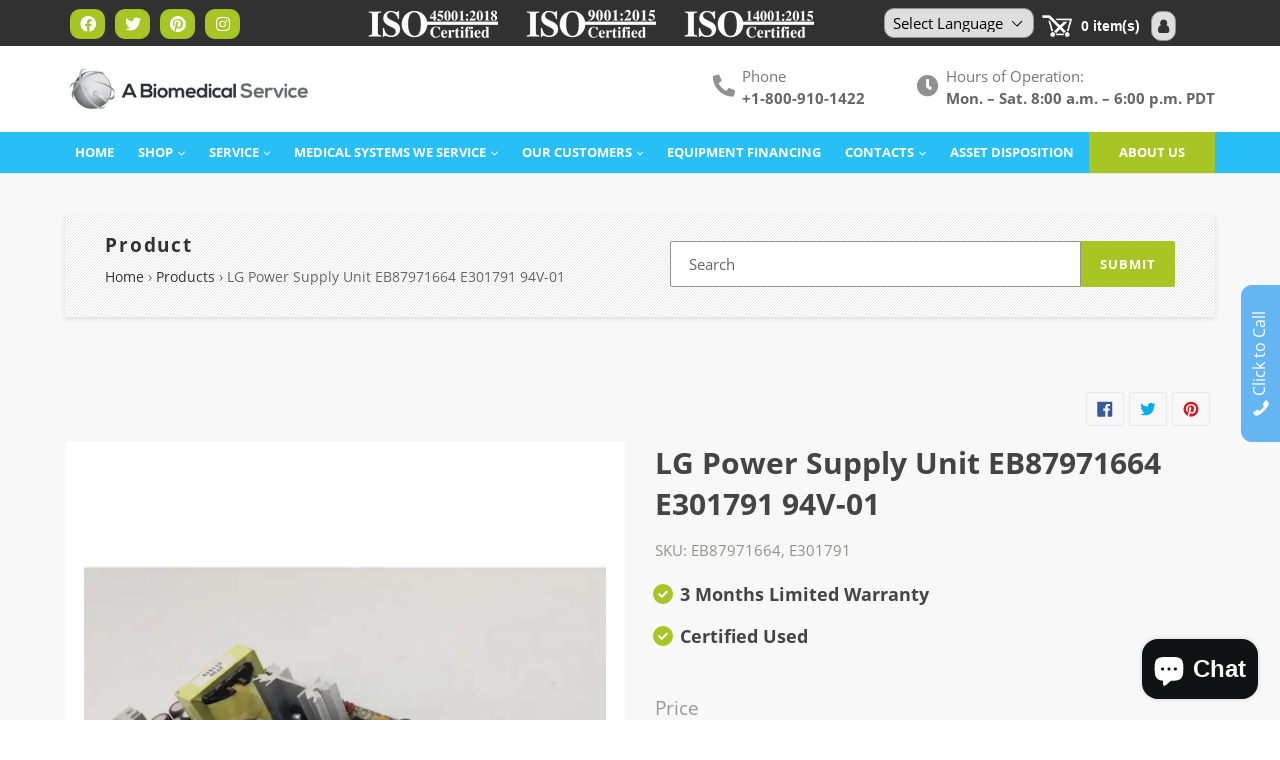

--- FILE ---
content_type: text/html; charset=utf-8
request_url: https://abiomedicalservice.com/products/lg-power-supply-unit-eb87971664-e301791-94v-01
body_size: 45602
content:
<!doctype html>
<html class="no-js" lang="en">
<head>
<!-- Google Tag Manager -->
<script>(function(w,d,s,l,i){w[l]=w[l]||[];w[l].push({'gtm.start':
new Date().getTime(),event:'gtm.js'});var f=d.getElementsByTagName(s)[0],
j=d.createElement(s),dl=l!='dataLayer'?'&l='+l:'';j.async=true;j.src=
'https://www.googletagmanager.com/gtm.js?id='+i+dl;f.parentNode.insertBefore(j,f);
})(window,document,'script','dataLayer','GTM-MXJGZ7W');</script>
<!-- End Google Tag Manager -->


<!-- ! Yoast SEO -->
  <link rel="stylesheet" href="https://obscure-escarpment-2240.herokuapp.com/stylesheets/bcpo-front.css">
  <script>var bcpo_product={"id":6823492583501,"title":"LG Power Supply Unit EB87971664 E301791 94V-01","handle":"lg-power-supply-unit-eb87971664-e301791-94v-01","description":"\u003cp\u003eLG Power Supply Unit  EB87971664 E301791 94V-01\u003c\/p\u003e\n\u003cp\u003e\u003cspan\u003eEB87971664, E301791\u003c\/span\u003e\u003c\/p\u003e\n\u003cp\u003e\u003cbr\u003eBBCD2-5\u003cbr\u003e101922NJ \u003cbr\u003e\u003c\/p\u003e","published_at":"2022-11-03T00:50:46-07:00","created_at":"2022-11-03T00:50:45-07:00","vendor":"LG","type":"Medical parts","tags":["Certified Used"],"price":2300,"price_min":2300,"price_max":2300,"available":false,"price_varies":false,"compare_at_price":null,"compare_at_price_min":0,"compare_at_price_max":0,"compare_at_price_varies":false,"variants":[{"id":39959006871629,"title":"Default Title","option1":"Default Title","option2":null,"option3":null,"sku":"EB87971664, E301791","requires_shipping":true,"taxable":true,"featured_image":null,"available":false,"name":"LG Power Supply Unit EB87971664 E301791 94V-01","public_title":null,"options":["Default Title"],"price":2300,"weight":5443,"compare_at_price":null,"inventory_management":"shopify","barcode":"","requires_selling_plan":false,"selling_plan_allocations":[]}],"images":["\/\/abiomedicalservice.com\/cdn\/shop\/files\/lg-power-supply-unit-eb87971664-e301791-94v-01-medical-parts-994.webp?v=1768831060","\/\/abiomedicalservice.com\/cdn\/shop\/files\/lg-power-supply-unit-eb87971664-e301791-94v-01-medical-parts-339.webp?v=1768831064","\/\/abiomedicalservice.com\/cdn\/shop\/files\/lg-power-supply-unit-eb87971664-e301791-94v-01-medical-parts-974.webp?v=1768831069","\/\/abiomedicalservice.com\/cdn\/shop\/files\/lg-power-supply-unit-eb87971664-e301791-94v-01-medical-parts-559.webp?v=1768831073"],"featured_image":"\/\/abiomedicalservice.com\/cdn\/shop\/files\/lg-power-supply-unit-eb87971664-e301791-94v-01-medical-parts-994.webp?v=1768831060","options":["Title"],"media":[{"alt":"LG Power Supply Unit EB87971664 E301791 94V-01 - Medical","id":26237156851789,"position":1,"preview_image":{"aspect_ratio":1.0,"height":1024,"width":1024,"src":"\/\/abiomedicalservice.com\/cdn\/shop\/files\/lg-power-supply-unit-eb87971664-e301791-94v-01-medical-parts-994.webp?v=1768831060"},"aspect_ratio":1.0,"height":1024,"media_type":"image","src":"\/\/abiomedicalservice.com\/cdn\/shop\/files\/lg-power-supply-unit-eb87971664-e301791-94v-01-medical-parts-994.webp?v=1768831060","width":1024},{"alt":"LG Power Supply Unit EB87971664 E301791 94V-01 - Medical","id":26237157015629,"position":2,"preview_image":{"aspect_ratio":1.0,"height":1024,"width":1024,"src":"\/\/abiomedicalservice.com\/cdn\/shop\/files\/lg-power-supply-unit-eb87971664-e301791-94v-01-medical-parts-339.webp?v=1768831064"},"aspect_ratio":1.0,"height":1024,"media_type":"image","src":"\/\/abiomedicalservice.com\/cdn\/shop\/files\/lg-power-supply-unit-eb87971664-e301791-94v-01-medical-parts-339.webp?v=1768831064","width":1024},{"alt":"LG Power Supply Unit EB87971664 E301791 94V-01 - Medical","id":26237157539917,"position":3,"preview_image":{"aspect_ratio":1.0,"height":1024,"width":1024,"src":"\/\/abiomedicalservice.com\/cdn\/shop\/files\/lg-power-supply-unit-eb87971664-e301791-94v-01-medical-parts-974.webp?v=1768831069"},"aspect_ratio":1.0,"height":1024,"media_type":"image","src":"\/\/abiomedicalservice.com\/cdn\/shop\/files\/lg-power-supply-unit-eb87971664-e301791-94v-01-medical-parts-974.webp?v=1768831069","width":1024},{"alt":"LG Power Supply Unit EB87971664 E301791 94V-01 - Medical","id":26237157670989,"position":4,"preview_image":{"aspect_ratio":1.0,"height":1024,"width":1024,"src":"\/\/abiomedicalservice.com\/cdn\/shop\/files\/lg-power-supply-unit-eb87971664-e301791-94v-01-medical-parts-559.webp?v=1768831073"},"aspect_ratio":1.0,"height":1024,"media_type":"image","src":"\/\/abiomedicalservice.com\/cdn\/shop\/files\/lg-power-supply-unit-eb87971664-e301791-94v-01-medical-parts-559.webp?v=1768831073","width":1024}],"requires_selling_plan":false,"selling_plan_groups":[],"content":"\u003cp\u003eLG Power Supply Unit  EB87971664 E301791 94V-01\u003c\/p\u003e\n\u003cp\u003e\u003cspan\u003eEB87971664, E301791\u003c\/span\u003e\u003c\/p\u003e\n\u003cp\u003e\u003cbr\u003eBBCD2-5\u003cbr\u003e101922NJ \u003cbr\u003e\u003c\/p\u003e"};  var inventory_quantity = [];inventory_quantity.push(0);if(bcpo_product) { for (var i = 0; i < bcpo_product.variants.length; i += 1) { bcpo_product.variants[i].inventory_quantity = inventory_quantity[i]; }}window.bcpo = window.bcpo || {}; bcpo.cart = {"note":null,"attributes":{},"original_total_price":0,"total_price":0,"total_discount":0,"total_weight":0.0,"item_count":0,"items":[],"requires_shipping":false,"currency":"USD","items_subtotal_price":0,"cart_level_discount_applications":[],"checkout_charge_amount":0}; bcpo.ogFormData = FormData;</script>
<meta name="uri-translation" content="on" />

  <meta charset="utf-8">
  <meta http-equiv="X-UA-Compatible" content="IE=edge,chrome=1">
  <meta name="viewport" content="width=device-width,initial-scale=1">
  <meta name="theme-color" content="#a7c525"><link rel="canonical" href="https://abiomedicalservice.com/products/lg-power-supply-unit-eb87971664-e301791-94v-01"><link rel="shortcut icon" href="//abiomedicalservice.com/cdn/shop/files/bio-new-icon_32x32.png?v=1614338094" type="image/png"><title>LG Power Supply Unit EB87971664 E301791 94V-01 - A Biomedical Service</title><meta name="description" content="LG Power Supply Unit EB87971664 E301791 94V-01 EB87971664, E301791 BBCD2-5 101922NJ."><!-- /snippets/social-meta-tags.liquid -->



<meta property="og:site_name" content="A Biomedical Service"><meta property="og:url" content="https://abiomedicalservice.com/products/lg-power-supply-unit-eb87971664-e301791-94v-01"><meta property="og:title" content="LG Power Supply Unit EB87971664 E301791 94V-01"><meta property="og:type" content="product"><meta property="og:description" content="LG Power Supply Unit EB87971664 E301791 94V-01 EB87971664, E301791 BBCD2-5 101922NJ.">
<meta property="og:price:amount" content="23.00"><meta property="og:price:currency" content="USD">
<meta property="og:image" content="http://abiomedicalservice.com/cdn/shop/files/lg-power-supply-unit-eb87971664-e301791-94v-01-medical-parts-994_1200x1200.webp?v=1768831060"><meta property="og:image" content="http://abiomedicalservice.com/cdn/shop/files/lg-power-supply-unit-eb87971664-e301791-94v-01-medical-parts-339_1200x1200.webp?v=1768831064"><meta property="og:image" content="http://abiomedicalservice.com/cdn/shop/files/lg-power-supply-unit-eb87971664-e301791-94v-01-medical-parts-974_1200x1200.webp?v=1768831069">
<meta property="og:image:secure_url" content="https://abiomedicalservice.com/cdn/shop/files/lg-power-supply-unit-eb87971664-e301791-94v-01-medical-parts-994_1200x1200.webp?v=1768831060"><meta property="og:image:secure_url" content="https://abiomedicalservice.com/cdn/shop/files/lg-power-supply-unit-eb87971664-e301791-94v-01-medical-parts-339_1200x1200.webp?v=1768831064"><meta property="og:image:secure_url" content="https://abiomedicalservice.com/cdn/shop/files/lg-power-supply-unit-eb87971664-e301791-94v-01-medical-parts-974_1200x1200.webp?v=1768831069">


<meta name="twitter:site" content="@abiomedical">
<meta name="twitter:card" content="summary_large_image"><meta name="twitter:title" content="LG Power Supply Unit EB87971664 E301791 94V-01"><meta name="twitter:description" content="LG Power Supply Unit EB87971664 E301791 94V-01 EB87971664, E301791 BBCD2-5 101922NJ.">

  
  <link href="//abiomedicalservice.com/cdn/shop/t/26/assets/bootstrap.css?v=16706540544991680151670529593" rel="stylesheet" type="text/css" media="all" />
  <link href="//abiomedicalservice.com/cdn/shop/t/26/assets/theme.scss.css?v=100307310838561085371703115618" rel="stylesheet" type="text/css" media="all" />
  <link href="//abiomedicalservice.com/cdn/shop/t/26/assets/fontawesome.min.css?v=30482578703226694161670529593" rel="stylesheet" type="text/css" media="all" />
  <link href="//abiomedicalservice.com/cdn/shop/t/26/assets/brands.css?v=29198651479223351281670529593" rel="stylesheet" type="text/css" media="all" />
  <link href="//abiomedicalservice.com/cdn/shop/t/26/assets/solid.css?v=172439313225158045611670529593" rel="stylesheet" type="text/css" media="all" />
  <link href="//abiomedicalservice.com/cdn/shop/t/26/assets/style.css?v=94802647224080997521670641026" rel="stylesheet" type="text/css" media="all" />
<link href="//abiomedicalservice.com/cdn/shop/t/26/assets/custom.css?v=1285605581551568731670539266" rel="stylesheet" type="text/css" media="all" />
  <script>
    var theme = {
      strings: {
        addToCart: "Add to cart",
        soldOut: "Sold out",
        unavailable: "Unavailable",
        regularPrice: "Regular price",
        sale: "Sale",
        showMore: "Show More",
        showLess: "Show Less",
        addressError: "Error looking up that address",
        addressNoResults: "No results for that address",
        addressQueryLimit: "You have exceeded the Google API usage limit. Consider upgrading to a \u003ca href=\"https:\/\/developers.google.com\/maps\/premium\/usage-limits\"\u003ePremium Plan\u003c\/a\u003e.",
        authError: "There was a problem authenticating your Google Maps account.",
        newWindow: "Opens in a new window.",
        external: "Opens external website.",
        newWindowExternal: "Opens external website in a new window.",
        quantityMinimumMessage: "Quantity must be 1 or more",
        unitPrice: "Unit price",
        unitPriceSeparator: "per",
        oneCartCount: "1 item",
        otherCartCount: "[count] items",
        quantityLabel: "Quantity: [count]"
      },
      moneyFormat: "${{amount}}"
    }

    document.documentElement.className = document.documentElement.className.replace('no-js', 'js');
  </script>

  <script>
    window.addEventListener('globoFilterCloseSearchCompleted', function () {
      if( theme && theme.SearchDrawer && typeof theme.SearchDrawer.close == "function" ){
        theme.SearchDrawer.close();
      }
    });
  </script>


  <script src="//abiomedicalservice.com/cdn/shop/t/26/assets/lazysizes.js?v=94224023136283657951670529593" async="async"></script>
  <script src="//abiomedicalservice.com/cdn/shop/t/26/assets/vendor.js?v=12001839194546984181670529593" defer="defer"></script>
  <script src="//abiomedicalservice.com/cdn/shop/t/26/assets/theme.js?v=107203192688088972491670529593" defer="defer"></script>
  <script src="//abiomedicalservice.com/cdn/shop/t/26/assets/jquery.js?v=81049236547974671631670529593"></script>
  <script src="//abiomedicalservice.com/cdn/shop/t/26/assets/bootstrap.js?v=59705899283967261331670529593" defer="defer"></script>
  <script src="//abiomedicalservice.com/cdn/shop/t/26/assets/masonry.js?v=163017865028718521601670529593"></script>

  
  



  <script>window.performance && window.performance.mark && window.performance.mark('shopify.content_for_header.start');</script><meta id="shopify-digital-wallet" name="shopify-digital-wallet" content="/23893049421/digital_wallets/dialog">
<link rel="alternate" hreflang="x-default" href="https://abiomedicalservice.com/products/lg-power-supply-unit-eb87971664-e301791-94v-01">
<link rel="alternate" hreflang="en" href="https://abiomedicalservice.com/products/lg-power-supply-unit-eb87971664-e301791-94v-01">
<link rel="alternate" hreflang="en-GB" href="https://abiomedicalservice.com/en-gb/products/lg-power-supply-unit-eb87971664-e301791-94v-01">
<link rel="alternate" type="application/json+oembed" href="https://abiomedicalservice.com/products/lg-power-supply-unit-eb87971664-e301791-94v-01.oembed">
<script async="async" src="/checkouts/internal/preloads.js?locale=en-US"></script>
<script id="shopify-features" type="application/json">{"accessToken":"d0cf09855c482d7732461a8c7fe3b07f","betas":["rich-media-storefront-analytics"],"domain":"abiomedicalservice.com","predictiveSearch":true,"shopId":23893049421,"locale":"en"}</script>
<script>var Shopify = Shopify || {};
Shopify.shop = "abiomedicalservice.myshopify.com";
Shopify.locale = "en";
Shopify.currency = {"active":"USD","rate":"1.0"};
Shopify.country = "US";
Shopify.theme = {"name":"Copy of Abiomedical","id":123099545677,"schema_name":"Debut","schema_version":"12.2.1","theme_store_id":null,"role":"main"};
Shopify.theme.handle = "null";
Shopify.theme.style = {"id":null,"handle":null};
Shopify.cdnHost = "abiomedicalservice.com/cdn";
Shopify.routes = Shopify.routes || {};
Shopify.routes.root = "/";</script>
<script type="module">!function(o){(o.Shopify=o.Shopify||{}).modules=!0}(window);</script>
<script>!function(o){function n(){var o=[];function n(){o.push(Array.prototype.slice.apply(arguments))}return n.q=o,n}var t=o.Shopify=o.Shopify||{};t.loadFeatures=n(),t.autoloadFeatures=n()}(window);</script>
<script id="shop-js-analytics" type="application/json">{"pageType":"product"}</script>
<script defer="defer" async type="module" src="//abiomedicalservice.com/cdn/shopifycloud/shop-js/modules/v2/client.init-shop-cart-sync_BT-GjEfc.en.esm.js"></script>
<script defer="defer" async type="module" src="//abiomedicalservice.com/cdn/shopifycloud/shop-js/modules/v2/chunk.common_D58fp_Oc.esm.js"></script>
<script defer="defer" async type="module" src="//abiomedicalservice.com/cdn/shopifycloud/shop-js/modules/v2/chunk.modal_xMitdFEc.esm.js"></script>
<script type="module">
  await import("//abiomedicalservice.com/cdn/shopifycloud/shop-js/modules/v2/client.init-shop-cart-sync_BT-GjEfc.en.esm.js");
await import("//abiomedicalservice.com/cdn/shopifycloud/shop-js/modules/v2/chunk.common_D58fp_Oc.esm.js");
await import("//abiomedicalservice.com/cdn/shopifycloud/shop-js/modules/v2/chunk.modal_xMitdFEc.esm.js");

  window.Shopify.SignInWithShop?.initShopCartSync?.({"fedCMEnabled":true,"windoidEnabled":true});

</script>
<script>(function() {
  var isLoaded = false;
  function asyncLoad() {
    if (isLoaded) return;
    isLoaded = true;
    var urls = ["https:\/\/formbuilder.hulkapps.com\/skeletopapp.js?shop=abiomedicalservice.myshopify.com","https:\/\/gtranslate.io\/shopify\/gtranslate.js?shop=abiomedicalservice.myshopify.com","https:\/\/cdn.shopify.com\/s\/files\/1\/0238\/9304\/9421\/t\/2\/assets\/globo.filter.init.js?shop=abiomedicalservice.myshopify.com","\/\/cdn.shopify.com\/proxy\/6cb32322af5aa8144a3f112d3c4bb96a2b7b6e1ed4a3a334e09092c30d72857d\/bingshoppingtool-t2app-prod.trafficmanager.net\/uet\/tracking_script?shop=abiomedicalservice.myshopify.com\u0026sp-cache-control=cHVibGljLCBtYXgtYWdlPTkwMA"];
    for (var i = 0; i < urls.length; i++) {
      var s = document.createElement('script');
      s.type = 'text/javascript';
      s.async = true;
      s.src = urls[i];
      var x = document.getElementsByTagName('script')[0];
      x.parentNode.insertBefore(s, x);
    }
  };
  if(window.attachEvent) {
    window.attachEvent('onload', asyncLoad);
  } else {
    window.addEventListener('load', asyncLoad, false);
  }
})();</script>
<script id="__st">var __st={"a":23893049421,"offset":-28800,"reqid":"2836b3a7-3abe-4c44-b321-e1b16236e237-1769084536","pageurl":"abiomedicalservice.com\/products\/lg-power-supply-unit-eb87971664-e301791-94v-01","u":"d03c543293b3","p":"product","rtyp":"product","rid":6823492583501};</script>
<script>window.ShopifyPaypalV4VisibilityTracking = true;</script>
<script id="captcha-bootstrap">!function(){'use strict';const t='contact',e='account',n='new_comment',o=[[t,t],['blogs',n],['comments',n],[t,'customer']],c=[[e,'customer_login'],[e,'guest_login'],[e,'recover_customer_password'],[e,'create_customer']],r=t=>t.map((([t,e])=>`form[action*='/${t}']:not([data-nocaptcha='true']) input[name='form_type'][value='${e}']`)).join(','),a=t=>()=>t?[...document.querySelectorAll(t)].map((t=>t.form)):[];function s(){const t=[...o],e=r(t);return a(e)}const i='password',u='form_key',d=['recaptcha-v3-token','g-recaptcha-response','h-captcha-response',i],f=()=>{try{return window.sessionStorage}catch{return}},m='__shopify_v',_=t=>t.elements[u];function p(t,e,n=!1){try{const o=window.sessionStorage,c=JSON.parse(o.getItem(e)),{data:r}=function(t){const{data:e,action:n}=t;return t[m]||n?{data:e,action:n}:{data:t,action:n}}(c);for(const[e,n]of Object.entries(r))t.elements[e]&&(t.elements[e].value=n);n&&o.removeItem(e)}catch(o){console.error('form repopulation failed',{error:o})}}const l='form_type',E='cptcha';function T(t){t.dataset[E]=!0}const w=window,h=w.document,L='Shopify',v='ce_forms',y='captcha';let A=!1;((t,e)=>{const n=(g='f06e6c50-85a8-45c8-87d0-21a2b65856fe',I='https://cdn.shopify.com/shopifycloud/storefront-forms-hcaptcha/ce_storefront_forms_captcha_hcaptcha.v1.5.2.iife.js',D={infoText:'Protected by hCaptcha',privacyText:'Privacy',termsText:'Terms'},(t,e,n)=>{const o=w[L][v],c=o.bindForm;if(c)return c(t,g,e,D).then(n);var r;o.q.push([[t,g,e,D],n]),r=I,A||(h.body.append(Object.assign(h.createElement('script'),{id:'captcha-provider',async:!0,src:r})),A=!0)});var g,I,D;w[L]=w[L]||{},w[L][v]=w[L][v]||{},w[L][v].q=[],w[L][y]=w[L][y]||{},w[L][y].protect=function(t,e){n(t,void 0,e),T(t)},Object.freeze(w[L][y]),function(t,e,n,w,h,L){const[v,y,A,g]=function(t,e,n){const i=e?o:[],u=t?c:[],d=[...i,...u],f=r(d),m=r(i),_=r(d.filter((([t,e])=>n.includes(e))));return[a(f),a(m),a(_),s()]}(w,h,L),I=t=>{const e=t.target;return e instanceof HTMLFormElement?e:e&&e.form},D=t=>v().includes(t);t.addEventListener('submit',(t=>{const e=I(t);if(!e)return;const n=D(e)&&!e.dataset.hcaptchaBound&&!e.dataset.recaptchaBound,o=_(e),c=g().includes(e)&&(!o||!o.value);(n||c)&&t.preventDefault(),c&&!n&&(function(t){try{if(!f())return;!function(t){const e=f();if(!e)return;const n=_(t);if(!n)return;const o=n.value;o&&e.removeItem(o)}(t);const e=Array.from(Array(32),(()=>Math.random().toString(36)[2])).join('');!function(t,e){_(t)||t.append(Object.assign(document.createElement('input'),{type:'hidden',name:u})),t.elements[u].value=e}(t,e),function(t,e){const n=f();if(!n)return;const o=[...t.querySelectorAll(`input[type='${i}']`)].map((({name:t})=>t)),c=[...d,...o],r={};for(const[a,s]of new FormData(t).entries())c.includes(a)||(r[a]=s);n.setItem(e,JSON.stringify({[m]:1,action:t.action,data:r}))}(t,e)}catch(e){console.error('failed to persist form',e)}}(e),e.submit())}));const S=(t,e)=>{t&&!t.dataset[E]&&(n(t,e.some((e=>e===t))),T(t))};for(const o of['focusin','change'])t.addEventListener(o,(t=>{const e=I(t);D(e)&&S(e,y())}));const B=e.get('form_key'),M=e.get(l),P=B&&M;t.addEventListener('DOMContentLoaded',(()=>{const t=y();if(P)for(const e of t)e.elements[l].value===M&&p(e,B);[...new Set([...A(),...v().filter((t=>'true'===t.dataset.shopifyCaptcha))])].forEach((e=>S(e,t)))}))}(h,new URLSearchParams(w.location.search),n,t,e,['guest_login'])})(!0,!0)}();</script>
<script integrity="sha256-4kQ18oKyAcykRKYeNunJcIwy7WH5gtpwJnB7kiuLZ1E=" data-source-attribution="shopify.loadfeatures" defer="defer" src="//abiomedicalservice.com/cdn/shopifycloud/storefront/assets/storefront/load_feature-a0a9edcb.js" crossorigin="anonymous"></script>
<script data-source-attribution="shopify.dynamic_checkout.dynamic.init">var Shopify=Shopify||{};Shopify.PaymentButton=Shopify.PaymentButton||{isStorefrontPortableWallets:!0,init:function(){window.Shopify.PaymentButton.init=function(){};var t=document.createElement("script");t.src="https://abiomedicalservice.com/cdn/shopifycloud/portable-wallets/latest/portable-wallets.en.js",t.type="module",document.head.appendChild(t)}};
</script>
<script data-source-attribution="shopify.dynamic_checkout.buyer_consent">
  function portableWalletsHideBuyerConsent(e){var t=document.getElementById("shopify-buyer-consent"),n=document.getElementById("shopify-subscription-policy-button");t&&n&&(t.classList.add("hidden"),t.setAttribute("aria-hidden","true"),n.removeEventListener("click",e))}function portableWalletsShowBuyerConsent(e){var t=document.getElementById("shopify-buyer-consent"),n=document.getElementById("shopify-subscription-policy-button");t&&n&&(t.classList.remove("hidden"),t.removeAttribute("aria-hidden"),n.addEventListener("click",e))}window.Shopify?.PaymentButton&&(window.Shopify.PaymentButton.hideBuyerConsent=portableWalletsHideBuyerConsent,window.Shopify.PaymentButton.showBuyerConsent=portableWalletsShowBuyerConsent);
</script>
<script data-source-attribution="shopify.dynamic_checkout.cart.bootstrap">document.addEventListener("DOMContentLoaded",(function(){function t(){return document.querySelector("shopify-accelerated-checkout-cart, shopify-accelerated-checkout")}if(t())Shopify.PaymentButton.init();else{new MutationObserver((function(e,n){t()&&(Shopify.PaymentButton.init(),n.disconnect())})).observe(document.body,{childList:!0,subtree:!0})}}));
</script>
<script id='scb4127' type='text/javascript' async='' src='https://abiomedicalservice.com/cdn/shopifycloud/privacy-banner/storefront-banner.js'></script><link id="shopify-accelerated-checkout-styles" rel="stylesheet" media="screen" href="https://abiomedicalservice.com/cdn/shopifycloud/portable-wallets/latest/accelerated-checkout-backwards-compat.css" crossorigin="anonymous">
<style id="shopify-accelerated-checkout-cart">
        #shopify-buyer-consent {
  margin-top: 1em;
  display: inline-block;
  width: 100%;
}

#shopify-buyer-consent.hidden {
  display: none;
}

#shopify-subscription-policy-button {
  background: none;
  border: none;
  padding: 0;
  text-decoration: underline;
  font-size: inherit;
  cursor: pointer;
}

#shopify-subscription-policy-button::before {
  box-shadow: none;
}

      </style>

<script>window.performance && window.performance.mark && window.performance.mark('shopify.content_for_header.end');</script>
  <script id="vopo-head">(function () { if (((document.documentElement.innerHTML.includes('asyncLoad') && !document.documentElement.innerHTML.includes('\\/obscure' + '-escarpment-2240')) || (window.bcpo && bcpo.disabled)) && !window.location.href.match(/[&?]yesbcpo/)) return; var script = document.createElement('script'); script.src = "https://obscure-escarpment-2240.herokuapp.com/js/best_custom_product_options.js?shop=abiomedicalservice.myshopify.com"; var vopoHead = document.getElementById('vopo-head'); vopoHead.parentNode.insertBefore(script, vopoHead); })();</script>


<!--   content page steps hover effect code  -->
  <script>
    $("document").ready(function(){
      $(".left-step-data-outr").hover(
        function () {
          $(this).siblings( ".left-step-no-outr" ).addClass("result_hover");
        },
        function () {
          $(this).siblings( ".left-step-no-outr" ).removeClass("result_hover");
        }
	  );
      $(".right-step-data-outr").hover(
        function () {
          $(this).siblings( ".right-step-no-outr" ).addClass("result_hover");
        },
        function () {
          $(this).siblings( ".right-step-no-outr" ).removeClass("result_hover");
        }
	  );
    });
  </script>

<link href="//abiomedicalservice.com/cdn/shop/t/26/assets/v3globomenu.css?v=7030965887347443381670529593" rel="stylesheet" type="text/css" media="all">
<script>
  var MenuApp = {
    shop 	: 'abiomedicalservice.myshopify.com',
    menu	: "no-menu",
    themeId	: 796,
    menuClass	: 'globomenu-store-796 globomenu globomenu-main globomenu-horizontal globomenu-transition-shift globomenu-items-align-left globomenu-sub-indicators  globomenu-trigger-hover globomenu-responsive globomenu-responsive-collapse ',
    mobileBtn	: '<a class="globomenu-responsive-toggle-796 globomenu-responsive-toggle globomenu-responsive-toggle-content-align-left"><i class="fa fa-bars"></i>Menu</a>',
    linkLists	: {
      
        'main-menu':{
		  title : "Main menu",
    	  items : ["/","/collections/all","#","#","#","/pages/equipment-leasing-and-financing","/pages/contact-information","/pages/asset-disposition"],
    	  names : ["Home","Shop","Service","Medical Systems We Service","OUR CUSTOMERS","Equipment Financing ","Contacts","Asset Disposition"]
      	},
      
        'footer':{
		  title : "Footer menu",
    	  items : ["/search","/policies/terms-of-service","/policies/refund-policy","/pages/your-privacy-choices"],
    	  names : ["Search","Terms of Service","Refund policy","Your privacy choices"]
      	},
      
        '247070818381-child-85b33d0ca31a0eb272ba85f625004a48-legacy-service':{
		  title : "Service",
    	  items : ["/pages/service-contracts","/pages/service-and-repair-quote","/pages/depot-repair-quote"],
    	  names : ["Service Contracts","Service And Repair Quote","Depot Repair Quote"]
      	},
      
        '247070883917-child-74effa72d5bbed26c755a87aee705e84-legacy-medical-systems-we-service':{
		  title : "Medical Systems We Service",
    	  items : ["/pages/medical-accessories-healthcare-supplies","/pages/a-biomedical-service","/pages/patient-monitors","/pages/dental-equipment-repair-maintenance","/pages/laboratory-equipment-repair-maintenance-service","/pages/medical-imaging-equipment-repair-service","/pages/medical-networks","/pages/home-medical-equipment","/pages/medical-communication-systems","/pages/medical-equipment-parts"],
    	  names : ["Accessories","Biomedical Service","Patient Monitors","Dental Repair Service","Laboratory Service","Medical Imaging Service","Medical Networks","Medical Equipment For Home Care","Medical Communication Systems","Parts"]
      	},
      
        'collection-navigation':{
		  title : "Collection Navigation",
    	  items : [],
    	  names : []
      	},
      
        '247197597773-child-c37f62c4ab697a494c5e34345a53fdc9-legacy-our-customers':{
		  title : "OUR CUSTOMERS",
    	  items : ["#","#","/pages/government-customers","/pages/original-equipment-manufacturers-oem","/pages/international-customers"],
    	  names : ["Medical Centers","Clinics","Government Customers","Original Equipment Manufacturers","International Customers"]
      	},
      
        'our-services':{
		  title : "Our Services",
    	  items : ["/pages/a-biomedical-service","/pages/dental-equipment-repair-maintenance","/pages/intensive-care-unit-icu","/pages/emergency-rooms","/pages/medical-equipment-parts"],
    	  names : ["Biomedical Service","Dental Repair Service","Intensive Care Unit","Emergency Rooms","Parts"]
      	},
      
        'other-services':{
		  title : "Other Services",
    	  items : ["/pages/depot-repair-quote","/pages/medical-networks","/pages/medical-imaging-equipment-repair-service","/pages/medical-communication-systems","/pages/home-medical-equipment"],
    	  names : ["Depot Repair Quote","Medical Networks","Medical Imaging Service","Medical Communication Systems","Medical Equipment For Home Care"]
      	},
      
        'new-main-menu':{
		  title : "New Main Menu",
    	  items : ["/","/collections/all","#","#","#","/pages/equipment-leasing-and-financing","/pages/contact-information","/pages/sell-us-your-medical-device"],
    	  names : ["Home","Shop","Service","Medical Systems We Service","OUR CUSTOMERS","Equipment Financing","Contacts","Sell Your Medical Device"]
      	},
      
        '247512760397-child-320cbac07855e35c83891bcc42128797-legacy-medical-centers':{
		  title : "Medical Centers",
    	  items : ["/pages/dialysis-centers","/pages/imaging-centers","/pages/surgical-centers","/pages/nursing-homes","/pages/hospital-service","/pages/sleep-labs"],
    	  names : ["Dialysis Centers","Imaging Centers","Surgical Centers","Nursing Homes","Hospital Service","Sleep Labs"]
      	},
      
        '247512793165-child-9f61910558a3fab90ba01a4505f1b19b-legacy-clinics':{
		  title : "Clinics",
    	  items : ["/pages/medical-clinics","/pages/veterinarian-clinics","/pages/dental-clinics","/pages/chiropractic-offices"],
    	  names : ["Medical Clinics","Veterinarian Clinic","Dental Clinics","Chiropractic Clinic"]
      	},
      
        '247512367181-child-0198a74342635e51561b66ee1d128600-legacy-contacts':{
		  title : "Contacts",
    	  items : ["/pages/contact-information","/pages/customer-service"],
    	  names : ["Contact Information","Customer Service"]
      	},
      
        'collection-sidebar-menu':{
		  title : "Collection sidebar menu",
    	  items : [],
    	  names : []
      	},
      
        'parts-general-medical':{
		  title : "Parts General Medical",
    	  items : [],
    	  names : []
      	},
      
        'parts-home-care-equipments':{
		  title : "Parts Home care equipments",
    	  items : [],
    	  names : []
      	},
      
        'parts-dental-equipments':{
		  title : "parts Dental Equipments",
    	  items : [],
    	  names : []
      	},
      
        'parts-life-support-equipments':{
		  title : "parts Life Support Equipments",
    	  items : [],
    	  names : []
      	},
      
        'parts-laboratory-equipments':{
		  title : "parts Laboratory Equipments",
    	  items : [],
    	  names : []
      	},
      
        'parts-medical-networks':{
		  title : "parts Medical Networks",
    	  items : [],
    	  names : []
      	},
      
        'parts-medical-imaging':{
		  title : "parts Medical imaging",
    	  items : [],
    	  names : []
      	},
      
        'parts-surgical-equipments':{
		  title : "parts Surgical Equipments",
    	  items : [],
    	  names : []
      	},
      
        'accessories-general-medical':{
		  title : "Accessories General Medical",
    	  items : [],
    	  names : []
      	},
      
        'accessories-home-care-equipments':{
		  title : "Accessories Home Care Equipments",
    	  items : [],
    	  names : []
      	},
      
        'accessories-dental-equipments':{
		  title : "Accessories Dental Equipments",
    	  items : [],
    	  names : []
      	},
      
        'accessories-life-support-equipments':{
		  title : "Accessories Life Support Equipments",
    	  items : [],
    	  names : []
      	},
      
        'accessories-laboratory-equipments':{
		  title : "Accessories Laboratory Equipments",
    	  items : [],
    	  names : []
      	},
      
        'accessories-medical-networks':{
		  title : "Accessories Medical Networks",
    	  items : [],
    	  names : []
      	},
      
        'accessories-medical-imaging':{
		  title : "Accessories Medical Imaging",
    	  items : [],
    	  names : []
      	},
      
        'accessories-surgical-equipments':{
		  title : "Accessories Surgical Equipments",
    	  items : [],
    	  names : []
      	},
      
        'equipment-general-medical':{
		  title : "Equipment General Medical",
    	  items : [],
    	  names : []
      	},
      
        'equipment-home-care-equipments':{
		  title : "Equipment Home Care Equipments",
    	  items : [],
    	  names : []
      	},
      
        'equipment-rentals-dental-equipments':{
		  title : "Equipment Dental Equipments",
    	  items : [],
    	  names : []
      	},
      
        'equipment-life-support-equipments':{
		  title : "Equipment Life Support Equipments",
    	  items : [],
    	  names : []
      	},
      
        'equipment-laboratory-equipments':{
		  title : "Equipment Laboratory Equipments",
    	  items : [],
    	  names : []
      	},
      
        'equipment-medical-networks':{
		  title : "Equipment Medical Networks",
    	  items : [],
    	  names : []
      	},
      
        'equipment-medical-imaging':{
		  title : "Equipment Medical Imaging",
    	  items : [],
    	  names : []
      	},
      
        'equipment-rentals-surgical-equipments':{
		  title : "Equipment Surgical Equipments",
    	  items : [],
    	  names : []
      	},
      
        'recondition-equipment-general-medical':{
		  title : "Recondition Equipment General Medical",
    	  items : [],
    	  names : []
      	},
      
        'recondition-equipment-home-care-equipments':{
		  title : "Recondition Equipment Home Care Equipments",
    	  items : [],
    	  names : []
      	},
      
        'recondition-equipment-dental-equipments':{
		  title : "Recondition Equipment Dental Equipments",
    	  items : [],
    	  names : []
      	},
      
        'recondition-equipment-life-support-equipments':{
		  title : "Recondition Equipment Life Support Equipments",
    	  items : [],
    	  names : []
      	},
      
        'recondition-equipment-laboratory-equipments':{
		  title : "Recondition Equipment Laboratory Equipments",
    	  items : [],
    	  names : []
      	},
      
        'recondition-equipment-medical-networks':{
		  title : "Recondition Equipment Medical Networks",
    	  items : [],
    	  names : []
      	},
      
        'recondition-equipment-medical-imaging':{
		  title : "Recondition Equipment Medical Imaging",
    	  items : [],
    	  names : []
      	},
      
        'recondition-equipment-surgical-equipments':{
		  title : "Recondition Equipment Surgical Equipments",
    	  items : [],
    	  names : []
      	},
      
        'depot-flat-rate-repairs-general-medical':{
		  title : "Depot Flat Rate Repairs General Medical",
    	  items : [],
    	  names : []
      	},
      
        'depot-flat-rate-repairs-home-care-equipments':{
		  title : "Depot Flat Rate Repairs Home Care Equipments",
    	  items : [],
    	  names : []
      	},
      
        'depot-flat-rate-repairs-dental-equipments':{
		  title : "Depot Flat Rate Repairs Dental Equipments",
    	  items : [],
    	  names : []
      	},
      
        'depot-flat-rate-repairs-life-support-equipments':{
		  title : "Depot Flat Rate Repairs Life Support Equipments",
    	  items : [],
    	  names : []
      	},
      
        'depot-flat-rate-repairs-laboratory-equipments':{
		  title : "Depot Flat Rate Repairs Laboratory Equipments",
    	  items : [],
    	  names : []
      	},
      
        'depot-flat-rate-repairs-medical-networks':{
		  title : "Depot Flat Rate Repairs Medical Networks",
    	  items : [],
    	  names : []
      	},
      
        'depot-flat-rate-repairs-medical-imaging':{
		  title : "Depot Flat Rate Repairs Medical Imaging",
    	  items : [],
    	  names : []
      	},
      
        'depot-flat-rate-repairs-surgical-equipments':{
		  title : "Depot Flat Rate Repairs Surgical Equipments",
    	  items : [],
    	  names : []
      	},
      
        'field-service-flat-rate-repair-general-medical':{
		  title : "Field Service Flat Rate Repair General Medical",
    	  items : [],
    	  names : []
      	},
      
        'field-service-flat-rate-repair-home-care-equipments':{
		  title : "Field Service Flat Rate Repair Home Care Equipments",
    	  items : [],
    	  names : []
      	},
      
        'field-service-flat-rate-repair-dental-equipments':{
		  title : "Field Service Flat Rate Repair Dental Equipments",
    	  items : [],
    	  names : []
      	},
      
        'field-service-flat-rate-repair-life-support-equipments':{
		  title : "Field Service Flat Rate Repair Life Support Equipments",
    	  items : [],
    	  names : []
      	},
      
        'field-service-flat-rate-repair-laboratory-equipments':{
		  title : "Field Service Flat Rate Repair Laboratory Equipments",
    	  items : [],
    	  names : []
      	},
      
        'field-service-flat-rate-repair-medical-networks':{
		  title : "Field Service Flat Rate Repair Medical Networks",
    	  items : [],
    	  names : []
      	},
      
        'field-service-flat-rate-repair-medical-imaging':{
		  title : "Field Service Flat Rate Repair Medical Imaging",
    	  items : [],
    	  names : []
      	},
      
        'field-service-flat-rate-repair-surgical-equipments':{
		  title : "Field Service Flat Rate Repair Surgical Equipments",
    	  items : [],
    	  names : []
      	},
      
        'equipment-rentals-general-medical':{
		  title : "Equipment Rentals General Medical",
    	  items : [],
    	  names : []
      	},
      
        'equipment-rentals-home-care-equipments':{
		  title : "Equipment Rentals Home Care Equipments",
    	  items : [],
    	  names : []
      	},
      
        'equipment-rentals-dental-equipments-1':{
		  title : "Equipment Rentals Dental Equipments",
    	  items : [],
    	  names : []
      	},
      
        'equipment-rentals-life-support-equipments':{
		  title : "Equipment Rentals Life Support Equipments",
    	  items : [],
    	  names : []
      	},
      
        'equipment-rentals-laboratory-equipments':{
		  title : "Equipment Rentals Laboratory Equipments",
    	  items : [],
    	  names : []
      	},
      
        'equipment-rentals-medical-networks':{
		  title : "Equipment Rentals Medical Networks",
    	  items : [],
    	  names : []
      	},
      
        'equipment-rentals-medical-imaging':{
		  title : "Equipment Rentals Medical Imaging",
    	  items : [],
    	  names : []
      	},
      
        'equipment-rentals-surgical-equipments-1':{
		  title : "Equipment Rentals Surgical Equipments",
    	  items : [],
    	  names : []
      	},
      
        '267378065485-child-69fd4dc58684284613c44f27d3f6d6c2-legacy-service':{
		  title : "Service",
    	  items : ["/pages/depot-repair-quote","/pages/service-contracts","/pages/service-and-repair-quote"],
    	  names : ["Depot Repair Quote","Service Contracts","Service And Repair Quote"]
      	},
      
        '267378196557-child-53f7ec2908bd35251380632ddd8d2e8d-legacy-medical-systems-we-service':{
		  title : "Medical Systems We Service",
    	  items : ["/pages/medical-accessories-healthcare-supplies","/pages/advanced-biomedical-service-new","/pages/patient-monitors","/pages/dental-equipment-repair-maintenance","/pages/laboratory-equipment-repair-maintenance-service","/pages/medical-imaging-equipment-repair-service","/pages/medical-networks","/pages/home-medical-equipment","/pages/medical-communication-systems","/pages/medical-equipment-parts"],
    	  names : ["Accessories","Biomedical Service","Patient Monitors","Dental Repair Service","Laboratory Service","Medical Imaging Service","Medical Networks","Medical Equipment For Home Care","Medical Communication Systems","Parts"]
      	},
      
        '267378557005-child-a358241e662c250f861d56a5c36f1434-legacy-our-customers':{
		  title : "OUR CUSTOMERS",
    	  items : ["#","#","/pages/government-customers","/pages/original-equipment-manufacturers-oem","/pages/international-customers"],
    	  names : ["Medical Centers","Clinics","Government Customers","Original Equipment Manufacturers","International Customers"]
      	},
      
        '267378589773-child-d50e1be8d9a0e2b77df0809181ad12ff-legacy-medical-centers':{
		  title : "Medical Centers",
    	  items : ["/pages/dialysis-centers","/pages/imaging-centers","/pages/surgical-centers","/pages/nursing-homes","/pages/hospital-service","/pages/sleep-labs"],
    	  names : ["Dialysis Centers","Imaging Centers","Surgical Centers","Nursing Homes","Hospital Service","Sleep Labs"]
      	},
      
        '267378819149-child-5d7ecc64a38ffc309b41ad1794219de7-legacy-clinics':{
		  title : "Clinics",
    	  items : ["/pages/chiropractic-offices","/pages/dental-clinics","/pages/veterinarian-clinics","/pages/medical-clinics"],
    	  names : ["Chiropractic Clinic","Dental Clinics","Veterinarian Clinic","Medical Clinics"]
      	},
      
        '267379114061-child-022bc6efe6036074d7f86aa262eeb0dd-legacy-contacts':{
		  title : "Contacts",
    	  items : ["/pages/contact-information","/pages/customer-service"],
    	  names : ["Contact Information","Customer Service"]
      	},
      
        '245924692045-child-b192ee8c80daaaeab4752f5e37051cd8-legacy-shop':{
		  title : "Shop",
    	  items : ["/collections/equipment","/collections/flat-rate-depot-repair","/collections/equipment-parts"],
    	  names : ["Medical Equipments","Flat Rate Repair","Equipment Parts"]
      	},
      
        'customer-account-main-menu':{
		  title : "Customer account main menu",
    	  items : ["/","https://shopify.com/23893049421/account/orders?locale=en&region_country=US"],
    	  names : ["Shop","Orders"]
      	}
      
  	}
  };
</script>

<script id="globo-hidden-menu" type="text/html">
<li class="globomenu-item  globomenu-item-level-0 gin">
                    <a class="globomenu-target " href="/"><span class="globomenu-target-title globomenu-target-text">Home</span></a></li><li class="globomenu-item  globomenu-item-level-0 globomenu-item-has-children globomenu-has-submenu-drop globomenu-has-submenu-flyout">
                    <a class="globomenu-target " href="/collections"><span class="globomenu-target-title globomenu-target-text">Shop</span><i class="globomenu-retractor fa fa-times"></i></a><ul class="globomenu-submenu globomenu-submenu-drop globomenu-submenu-type-flyout globomenu-submenu-align-left_edge_bar"><li class="globomenu-item  globomenu-item-has-children globomenu-has-submenu-drop globomenu-has-submenu-flyout">
                    <a class="globomenu-target " href="/collections/parts-1"><span class="globomenu-target-title globomenu-target-text">Parts</span><i class="globomenu-retractor fa fa-times"></i></a><ul class="globomenu-submenu globomenu-submenu-drop globomenu-submenu-type-flyout globomenu-submenu-align-left_edge_item"><li class="globomenu-item  globomenu-item-has-children globomenu-has-submenu-drop globomenu-has-submenu-flyout">
                    <a class="globomenu-target " href="/collections/parts-general-medical"><span class="globomenu-target-title globomenu-target-text">General Medical</span><i class="globomenu-retractor fa fa-times"></i></a><ul class="globomenu-submenu globomenu-submenu-drop globomenu-submenu-type-flyout globomenu-submenu-align-left_edge_item"><li class="globomenu-item  globomenu-item-has-children globomenu-has-submenu-drop globomenu-has-submenu-flyout">
                    <a class="globomenu-target " href="/collections/parts-general-medical-blood-glucose-equipments"><span class="globomenu-target-title globomenu-target-text">Blood glucose equipments</span><i class="globomenu-retractor fa fa-times"></i></a><ul class="globomenu-submenu globomenu-submenu-drop globomenu-submenu-type-flyout globomenu-submenu-align-left_edge_item"><li class="globomenu-item  globomenu-item-has-children globomenu-has-submenu-drop globomenu-has-submenu-flyout">
                    <a class="globomenu-target " href="/collections/parts-general-medical-blood-glucose-equipments-glucometers"><span class="globomenu-target-title globomenu-target-text">Glucometers</span><i class="globomenu-retractor fa fa-times"></i></a><ul class="globomenu-submenu globomenu-submenu-drop globomenu-submenu-type-flyout globomenu-submenu-align-left_edge_item"><li class="globomenu-item  gin">
                    <a class="globomenu-target " href="/collections/parts-general-medical-blood-glucose-equipments-glucometers-devices"><span class="globomenu-target-title globomenu-target-text">Devices</span></a></li></ul></li></ul></li></ul></li><li class="globomenu-item  globomenu-item-has-children globomenu-has-submenu-drop globomenu-has-submenu-flyout">
                    <a class="globomenu-target " href="/collections/parts-home-care-equipments"><span class="globomenu-target-title globomenu-target-text">Home care equipments</span><i class="globomenu-retractor fa fa-times"></i></a><ul class="globomenu-submenu globomenu-submenu-drop globomenu-submenu-type-flyout globomenu-submenu-align-left_edge_item"><li class="globomenu-item  gin">
                    <a class="globomenu-target " href="/collections/parts-home-care-equipments-beds-and-mattress"><span class="globomenu-target-title globomenu-target-text">Beds And mattress</span></a></li><li class="globomenu-item  gin">
                    <a class="globomenu-target " href="/collections/parts-home-care-equipments-lymphedema-pumps"><span class="globomenu-target-title globomenu-target-text">Lymphedema pumps</span></a></li><li class="globomenu-item  gin">
                    <a class="globomenu-target " href="/collections/parts-home-care-equipments-negative-pressure-wounds-therapy"><span class="globomenu-target-title globomenu-target-text">Negative pressure wounds therapy</span></a></li><li class="globomenu-item  gin">
                    <a class="globomenu-target " href="/collections/parts-home-care-equipments-traction-equipment-s"><span class="globomenu-target-title globomenu-target-text">Traction equipment's</span></a></li><li class="globomenu-item  gin">
                    <a class="globomenu-target " href="/collections/parts-home-care-equipments-walkers-and-wheelchairs"><span class="globomenu-target-title globomenu-target-text">Walkers and wheelchairs</span></a></li></ul></li><li class="globomenu-item  globomenu-item-has-children globomenu-has-submenu-drop globomenu-has-submenu-flyout">
                    <a class="globomenu-target " href="/collections/parts-dental-equipments"><span class="globomenu-target-title globomenu-target-text">Dental Equipments</span><i class="globomenu-retractor fa fa-times"></i></a><ul class="globomenu-submenu globomenu-submenu-drop globomenu-submenu-type-flyout globomenu-submenu-align-left_edge_item"><li class="globomenu-item  gin">
                    <a class="globomenu-target " href="/collections/parts-dental-equipments-dental-burs"><span class="globomenu-target-title globomenu-target-text">Dental burs</span></a></li><li class="globomenu-item  gin">
                    <a class="globomenu-target " href="/collections/parts-dental-equipments-apex-locators"><span class="globomenu-target-title globomenu-target-text">Apex locators</span></a></li><li class="globomenu-item  gin">
                    <a class="globomenu-target " href="/collections/parts-dental-equipments-band-pushers"><span class="globomenu-target-title globomenu-target-text">Band pushers</span></a></li><li class="globomenu-item  gin">
                    <a class="globomenu-target " href="/collections/parts-dental-equipments-buccal-tubes"><span class="globomenu-target-title globomenu-target-text">Buccal tubes</span></a></li></ul></li><li class="globomenu-item  globomenu-item-has-children globomenu-has-submenu-drop globomenu-has-submenu-flyout">
                    <a class="globomenu-target " href="/collections/parts-life-support-equipments"><span class="globomenu-target-title globomenu-target-text">Life Support Equipments</span><i class="globomenu-retractor fa fa-times"></i></a><ul class="globomenu-submenu globomenu-submenu-drop globomenu-submenu-type-flyout globomenu-submenu-align-left_edge_item"><li class="globomenu-item  gin">
                    <a class="globomenu-target " href="/collections/parts-life-support-equipments-defibrillators"><span class="globomenu-target-title globomenu-target-text">Defibrillators</span></a></li><li class="globomenu-item  gin">
                    <a class="globomenu-target " href="/collections/parts-life-support-equipments-dialysis-machines"><span class="globomenu-target-title globomenu-target-text">Dialysis machines</span></a></li><li class="globomenu-item  gin">
                    <a class="globomenu-target " href="/collections/parts-life-support-equipments-heart-lung-bypass"><span class="globomenu-target-title globomenu-target-text">Heart Lung bypass</span></a></li><li class="globomenu-item  gin">
                    <a class="globomenu-target " href="/collections/parts-life-support-equipments-intermittent-positive-pressure-breathing-ippb-machines"><span class="globomenu-target-title globomenu-target-text">Intermittent positive pressure breathing (IPPB) machines</span></a></li></ul></li><li class="globomenu-item  globomenu-item-has-children globomenu-has-submenu-drop globomenu-has-submenu-flyout">
                    <a class="globomenu-target " href="/collections/parts-laboratory-equipments"><span class="globomenu-target-title globomenu-target-text">Laboratory Equipments</span><i class="globomenu-retractor fa fa-times"></i></a><ul class="globomenu-submenu globomenu-submenu-drop globomenu-submenu-type-flyout globomenu-submenu-align-left_edge_item"><li class="globomenu-item  gin">
                    <a class="globomenu-target " href="/collections/parts-laboratory-equipments-laboratory-infrastructure"><span class="globomenu-target-title globomenu-target-text">LABORATORY INFRASTRUCTURE</span></a></li><li class="globomenu-item  gin">
                    <a class="globomenu-target " href="/collections/parts-laboratory-equipments-laboratory-medicine"><span class="globomenu-target-title globomenu-target-text">LABORATORY MEDICINE</span></a></li><li class="globomenu-item  gin">
                    <a class="globomenu-target " href="/collections/parts-laboratory-equipments-sample-management"><span class="globomenu-target-title globomenu-target-text">SAMPLE MANAGEMENT</span></a></li></ul></li><li class="globomenu-item  globomenu-item-has-children globomenu-has-submenu-drop globomenu-has-submenu-flyout">
                    <a class="globomenu-target " href="/collections/parts-medical-networks"><span class="globomenu-target-title globomenu-target-text">Medical Networks</span><i class="globomenu-retractor fa fa-times"></i></a><ul class="globomenu-submenu globomenu-submenu-drop globomenu-submenu-type-flyout globomenu-submenu-align-left_edge_item"><li class="globomenu-item  gin">
                    <a class="globomenu-target " href="/collections/parts-medical-networks-management-systems-1"><span class="globomenu-target-title globomenu-target-text">management systems</span></a></li><li class="globomenu-item  gin">
                    <a class="globomenu-target " href="/collections/parts-medical-networks-medical-pcs"><span class="globomenu-target-title globomenu-target-text">medical PCs</span></a></li><li class="globomenu-item  gin">
                    <a class="globomenu-target " href="/collections/parts-medical-networks-softwares"><span class="globomenu-target-title globomenu-target-text">softwares</span></a></li></ul></li><li class="globomenu-item  globomenu-item-has-children globomenu-has-submenu-drop globomenu-has-submenu-flyout">
                    <a class="globomenu-target " href="/collections/parts-medical-imaging"><span class="globomenu-target-title globomenu-target-text">Medical imaging</span><i class="globomenu-retractor fa fa-times"></i></a><ul class="globomenu-submenu globomenu-submenu-drop globomenu-submenu-type-flyout globomenu-submenu-align-left_edge_item"><li class="globomenu-item  gin">
                    <a class="globomenu-target " href="/collections/parts-medical-imaging-computed-tomography-ct"><span class="globomenu-target-title globomenu-target-text">Computed Tomography (CT)</span></a></li><li class="globomenu-item  gin">
                    <a class="globomenu-target " href="/collections/parts-medical-imaging-magnetic-resonance-imaging-mri"><span class="globomenu-target-title globomenu-target-text">Magnetic Resonance Imaging (MRI)</span></a></li><li class="globomenu-item  gin">
                    <a class="globomenu-target " href="/collections/parts-medical-imaging-ultrasound-imaging-us"><span class="globomenu-target-title globomenu-target-text">Ultrasound Imaging (US)</span></a></li><li class="globomenu-item  gin">
                    <a class="globomenu-target " href="/collections/parts-medical-imaging-x-ray-imaging"><span class="globomenu-target-title globomenu-target-text">X-ray imaging</span></a></li></ul></li><li class="globomenu-item  globomenu-item-has-children globomenu-has-submenu-drop globomenu-has-submenu-flyout">
                    <a class="globomenu-target " href="/collections/parts-surgical-equipments"><span class="globomenu-target-title globomenu-target-text">Surgical Equipments</span><i class="globomenu-retractor fa fa-times"></i></a><ul class="globomenu-submenu globomenu-submenu-drop globomenu-submenu-type-flyout globomenu-submenu-align-left_edge_item"><li class="globomenu-item  gin">
                    <a class="globomenu-target " href="/collections/parts-surgical-equipments-guidewires"><span class="globomenu-target-title globomenu-target-text">Guidewires</span></a></li><li class="globomenu-item  gin">
                    <a class="globomenu-target " href="/collections/parts-surgical-equipments-scalpels-and-blades"><span class="globomenu-target-title globomenu-target-text">Scalpels and blades</span></a></li><li class="globomenu-item  gin">
                    <a class="globomenu-target " href="/collections/parts-surgical-equipments-staplers"><span class="globomenu-target-title globomenu-target-text">Staplers</span></a></li><li class="globomenu-item  gin">
                    <a class="globomenu-target " href="/collections/parts-surgical-equipments-surgery-cannulas"><span class="globomenu-target-title globomenu-target-text">Surgery cannulas</span></a></li></ul></li></ul></li></ul></li></script>

<script src="//abiomedicalservice.com/cdn/shop/t/26/assets/v3globomenu.js?v=124329381955144336661670529593" type="text/javascript"></script>
<script>MenuApp.init();</script>

<div id="shopify-section-filter-menu-settings" class="shopify-section"><style type="text/css">
/*  Filter Menu Color and Image Section CSS */</style>
<link href="//abiomedicalservice.com/cdn/shop/t/26/assets/filter-menu.scss.css?v=177972851909853715571703115618" rel="stylesheet" type="text/css" media="all" />
<script src="//abiomedicalservice.com/cdn/shop/t/26/assets/filter-menu.js?v=149839853878548741851703115618" type="text/javascript"></script>





</div>

<script>
    
    
    
    var gsf_conversion_data = {page_type : 'product', event : 'view_item', data : {product_data : [{variant_id : 39959006871629, product_id : 6823492583501, name : "LG Power Supply Unit EB87971664 E301791 94V-01", price : "23.00", currency : "USD", sku : "EB87971664, E301791", brand : "LG", variant : "Default Title", category : "Medical parts"}], total_price : "23.00"}};
    
</script>
  <!-- Facebook Pixel Code -->
<script>
  !function(f,b,e,v,n,t,s)
  {if(f.fbq)return;n=f.fbq=function(){n.callMethod?
  n.callMethod.apply(n,arguments):n.queue.push(arguments)};
  if(!f._fbq)f._fbq=n;n.push=n;n.loaded=!0;n.version='2.0';
  n.queue=[];t=b.createElement(e);t.async=!0;
  t.src=v;s=b.getElementsByTagName(e)[0];
  s.parentNode.insertBefore(t,s)}(window, document,'script',
  'https://connect.facebook.net/en_US/fbevents.js');
  fbq('init', '591418458131946');
  fbq('track', 'PageView'); 
fbq('track', 'AddToCart');
</script>
<noscript><img height="1" width="1" style="display:none"
  src="https://www.facebook.com/tr?id=591418458131946&ev=PageView&noscript=1"
/></noscript>
<!-- End Facebook Pixel Code -->

<!-- BEGIN app block: shopify://apps/seowill-redirects/blocks/brokenlink-404/cc7b1996-e567-42d0-8862-356092041863 -->
<script type="text/javascript">
    !function(t){var e={};function r(n){if(e[n])return e[n].exports;var o=e[n]={i:n,l:!1,exports:{}};return t[n].call(o.exports,o,o.exports,r),o.l=!0,o.exports}r.m=t,r.c=e,r.d=function(t,e,n){r.o(t,e)||Object.defineProperty(t,e,{enumerable:!0,get:n})},r.r=function(t){"undefined"!==typeof Symbol&&Symbol.toStringTag&&Object.defineProperty(t,Symbol.toStringTag,{value:"Module"}),Object.defineProperty(t,"__esModule",{value:!0})},r.t=function(t,e){if(1&e&&(t=r(t)),8&e)return t;if(4&e&&"object"===typeof t&&t&&t.__esModule)return t;var n=Object.create(null);if(r.r(n),Object.defineProperty(n,"default",{enumerable:!0,value:t}),2&e&&"string"!=typeof t)for(var o in t)r.d(n,o,function(e){return t[e]}.bind(null,o));return n},r.n=function(t){var e=t&&t.__esModule?function(){return t.default}:function(){return t};return r.d(e,"a",e),e},r.o=function(t,e){return Object.prototype.hasOwnProperty.call(t,e)},r.p="",r(r.s=11)}([function(t,e,r){"use strict";var n=r(2),o=Object.prototype.toString;function i(t){return"[object Array]"===o.call(t)}function a(t){return"undefined"===typeof t}function u(t){return null!==t&&"object"===typeof t}function s(t){return"[object Function]"===o.call(t)}function c(t,e){if(null!==t&&"undefined"!==typeof t)if("object"!==typeof t&&(t=[t]),i(t))for(var r=0,n=t.length;r<n;r++)e.call(null,t[r],r,t);else for(var o in t)Object.prototype.hasOwnProperty.call(t,o)&&e.call(null,t[o],o,t)}t.exports={isArray:i,isArrayBuffer:function(t){return"[object ArrayBuffer]"===o.call(t)},isBuffer:function(t){return null!==t&&!a(t)&&null!==t.constructor&&!a(t.constructor)&&"function"===typeof t.constructor.isBuffer&&t.constructor.isBuffer(t)},isFormData:function(t){return"undefined"!==typeof FormData&&t instanceof FormData},isArrayBufferView:function(t){return"undefined"!==typeof ArrayBuffer&&ArrayBuffer.isView?ArrayBuffer.isView(t):t&&t.buffer&&t.buffer instanceof ArrayBuffer},isString:function(t){return"string"===typeof t},isNumber:function(t){return"number"===typeof t},isObject:u,isUndefined:a,isDate:function(t){return"[object Date]"===o.call(t)},isFile:function(t){return"[object File]"===o.call(t)},isBlob:function(t){return"[object Blob]"===o.call(t)},isFunction:s,isStream:function(t){return u(t)&&s(t.pipe)},isURLSearchParams:function(t){return"undefined"!==typeof URLSearchParams&&t instanceof URLSearchParams},isStandardBrowserEnv:function(){return("undefined"===typeof navigator||"ReactNative"!==navigator.product&&"NativeScript"!==navigator.product&&"NS"!==navigator.product)&&("undefined"!==typeof window&&"undefined"!==typeof document)},forEach:c,merge:function t(){var e={};function r(r,n){"object"===typeof e[n]&&"object"===typeof r?e[n]=t(e[n],r):e[n]=r}for(var n=0,o=arguments.length;n<o;n++)c(arguments[n],r);return e},deepMerge:function t(){var e={};function r(r,n){"object"===typeof e[n]&&"object"===typeof r?e[n]=t(e[n],r):e[n]="object"===typeof r?t({},r):r}for(var n=0,o=arguments.length;n<o;n++)c(arguments[n],r);return e},extend:function(t,e,r){return c(e,(function(e,o){t[o]=r&&"function"===typeof e?n(e,r):e})),t},trim:function(t){return t.replace(/^\s*/,"").replace(/\s*$/,"")}}},function(t,e,r){t.exports=r(12)},function(t,e,r){"use strict";t.exports=function(t,e){return function(){for(var r=new Array(arguments.length),n=0;n<r.length;n++)r[n]=arguments[n];return t.apply(e,r)}}},function(t,e,r){"use strict";var n=r(0);function o(t){return encodeURIComponent(t).replace(/%40/gi,"@").replace(/%3A/gi,":").replace(/%24/g,"$").replace(/%2C/gi,",").replace(/%20/g,"+").replace(/%5B/gi,"[").replace(/%5D/gi,"]")}t.exports=function(t,e,r){if(!e)return t;var i;if(r)i=r(e);else if(n.isURLSearchParams(e))i=e.toString();else{var a=[];n.forEach(e,(function(t,e){null!==t&&"undefined"!==typeof t&&(n.isArray(t)?e+="[]":t=[t],n.forEach(t,(function(t){n.isDate(t)?t=t.toISOString():n.isObject(t)&&(t=JSON.stringify(t)),a.push(o(e)+"="+o(t))})))})),i=a.join("&")}if(i){var u=t.indexOf("#");-1!==u&&(t=t.slice(0,u)),t+=(-1===t.indexOf("?")?"?":"&")+i}return t}},function(t,e,r){"use strict";t.exports=function(t){return!(!t||!t.__CANCEL__)}},function(t,e,r){"use strict";(function(e){var n=r(0),o=r(19),i={"Content-Type":"application/x-www-form-urlencoded"};function a(t,e){!n.isUndefined(t)&&n.isUndefined(t["Content-Type"])&&(t["Content-Type"]=e)}var u={adapter:function(){var t;return("undefined"!==typeof XMLHttpRequest||"undefined"!==typeof e&&"[object process]"===Object.prototype.toString.call(e))&&(t=r(6)),t}(),transformRequest:[function(t,e){return o(e,"Accept"),o(e,"Content-Type"),n.isFormData(t)||n.isArrayBuffer(t)||n.isBuffer(t)||n.isStream(t)||n.isFile(t)||n.isBlob(t)?t:n.isArrayBufferView(t)?t.buffer:n.isURLSearchParams(t)?(a(e,"application/x-www-form-urlencoded;charset=utf-8"),t.toString()):n.isObject(t)?(a(e,"application/json;charset=utf-8"),JSON.stringify(t)):t}],transformResponse:[function(t){if("string"===typeof t)try{t=JSON.parse(t)}catch(e){}return t}],timeout:0,xsrfCookieName:"XSRF-TOKEN",xsrfHeaderName:"X-XSRF-TOKEN",maxContentLength:-1,validateStatus:function(t){return t>=200&&t<300},headers:{common:{Accept:"application/json, text/plain, */*"}}};n.forEach(["delete","get","head"],(function(t){u.headers[t]={}})),n.forEach(["post","put","patch"],(function(t){u.headers[t]=n.merge(i)})),t.exports=u}).call(this,r(18))},function(t,e,r){"use strict";var n=r(0),o=r(20),i=r(3),a=r(22),u=r(25),s=r(26),c=r(7);t.exports=function(t){return new Promise((function(e,f){var l=t.data,p=t.headers;n.isFormData(l)&&delete p["Content-Type"];var h=new XMLHttpRequest;if(t.auth){var d=t.auth.username||"",m=t.auth.password||"";p.Authorization="Basic "+btoa(d+":"+m)}var y=a(t.baseURL,t.url);if(h.open(t.method.toUpperCase(),i(y,t.params,t.paramsSerializer),!0),h.timeout=t.timeout,h.onreadystatechange=function(){if(h&&4===h.readyState&&(0!==h.status||h.responseURL&&0===h.responseURL.indexOf("file:"))){var r="getAllResponseHeaders"in h?u(h.getAllResponseHeaders()):null,n={data:t.responseType&&"text"!==t.responseType?h.response:h.responseText,status:h.status,statusText:h.statusText,headers:r,config:t,request:h};o(e,f,n),h=null}},h.onabort=function(){h&&(f(c("Request aborted",t,"ECONNABORTED",h)),h=null)},h.onerror=function(){f(c("Network Error",t,null,h)),h=null},h.ontimeout=function(){var e="timeout of "+t.timeout+"ms exceeded";t.timeoutErrorMessage&&(e=t.timeoutErrorMessage),f(c(e,t,"ECONNABORTED",h)),h=null},n.isStandardBrowserEnv()){var v=r(27),g=(t.withCredentials||s(y))&&t.xsrfCookieName?v.read(t.xsrfCookieName):void 0;g&&(p[t.xsrfHeaderName]=g)}if("setRequestHeader"in h&&n.forEach(p,(function(t,e){"undefined"===typeof l&&"content-type"===e.toLowerCase()?delete p[e]:h.setRequestHeader(e,t)})),n.isUndefined(t.withCredentials)||(h.withCredentials=!!t.withCredentials),t.responseType)try{h.responseType=t.responseType}catch(w){if("json"!==t.responseType)throw w}"function"===typeof t.onDownloadProgress&&h.addEventListener("progress",t.onDownloadProgress),"function"===typeof t.onUploadProgress&&h.upload&&h.upload.addEventListener("progress",t.onUploadProgress),t.cancelToken&&t.cancelToken.promise.then((function(t){h&&(h.abort(),f(t),h=null)})),void 0===l&&(l=null),h.send(l)}))}},function(t,e,r){"use strict";var n=r(21);t.exports=function(t,e,r,o,i){var a=new Error(t);return n(a,e,r,o,i)}},function(t,e,r){"use strict";var n=r(0);t.exports=function(t,e){e=e||{};var r={},o=["url","method","params","data"],i=["headers","auth","proxy"],a=["baseURL","url","transformRequest","transformResponse","paramsSerializer","timeout","withCredentials","adapter","responseType","xsrfCookieName","xsrfHeaderName","onUploadProgress","onDownloadProgress","maxContentLength","validateStatus","maxRedirects","httpAgent","httpsAgent","cancelToken","socketPath"];n.forEach(o,(function(t){"undefined"!==typeof e[t]&&(r[t]=e[t])})),n.forEach(i,(function(o){n.isObject(e[o])?r[o]=n.deepMerge(t[o],e[o]):"undefined"!==typeof e[o]?r[o]=e[o]:n.isObject(t[o])?r[o]=n.deepMerge(t[o]):"undefined"!==typeof t[o]&&(r[o]=t[o])})),n.forEach(a,(function(n){"undefined"!==typeof e[n]?r[n]=e[n]:"undefined"!==typeof t[n]&&(r[n]=t[n])}));var u=o.concat(i).concat(a),s=Object.keys(e).filter((function(t){return-1===u.indexOf(t)}));return n.forEach(s,(function(n){"undefined"!==typeof e[n]?r[n]=e[n]:"undefined"!==typeof t[n]&&(r[n]=t[n])})),r}},function(t,e,r){"use strict";function n(t){this.message=t}n.prototype.toString=function(){return"Cancel"+(this.message?": "+this.message:"")},n.prototype.__CANCEL__=!0,t.exports=n},function(t,e,r){t.exports=r(13)},function(t,e,r){t.exports=r(30)},function(t,e,r){var n=function(t){"use strict";var e=Object.prototype,r=e.hasOwnProperty,n="function"===typeof Symbol?Symbol:{},o=n.iterator||"@@iterator",i=n.asyncIterator||"@@asyncIterator",a=n.toStringTag||"@@toStringTag";function u(t,e,r){return Object.defineProperty(t,e,{value:r,enumerable:!0,configurable:!0,writable:!0}),t[e]}try{u({},"")}catch(S){u=function(t,e,r){return t[e]=r}}function s(t,e,r,n){var o=e&&e.prototype instanceof l?e:l,i=Object.create(o.prototype),a=new L(n||[]);return i._invoke=function(t,e,r){var n="suspendedStart";return function(o,i){if("executing"===n)throw new Error("Generator is already running");if("completed"===n){if("throw"===o)throw i;return j()}for(r.method=o,r.arg=i;;){var a=r.delegate;if(a){var u=x(a,r);if(u){if(u===f)continue;return u}}if("next"===r.method)r.sent=r._sent=r.arg;else if("throw"===r.method){if("suspendedStart"===n)throw n="completed",r.arg;r.dispatchException(r.arg)}else"return"===r.method&&r.abrupt("return",r.arg);n="executing";var s=c(t,e,r);if("normal"===s.type){if(n=r.done?"completed":"suspendedYield",s.arg===f)continue;return{value:s.arg,done:r.done}}"throw"===s.type&&(n="completed",r.method="throw",r.arg=s.arg)}}}(t,r,a),i}function c(t,e,r){try{return{type:"normal",arg:t.call(e,r)}}catch(S){return{type:"throw",arg:S}}}t.wrap=s;var f={};function l(){}function p(){}function h(){}var d={};d[o]=function(){return this};var m=Object.getPrototypeOf,y=m&&m(m(T([])));y&&y!==e&&r.call(y,o)&&(d=y);var v=h.prototype=l.prototype=Object.create(d);function g(t){["next","throw","return"].forEach((function(e){u(t,e,(function(t){return this._invoke(e,t)}))}))}function w(t,e){var n;this._invoke=function(o,i){function a(){return new e((function(n,a){!function n(o,i,a,u){var s=c(t[o],t,i);if("throw"!==s.type){var f=s.arg,l=f.value;return l&&"object"===typeof l&&r.call(l,"__await")?e.resolve(l.__await).then((function(t){n("next",t,a,u)}),(function(t){n("throw",t,a,u)})):e.resolve(l).then((function(t){f.value=t,a(f)}),(function(t){return n("throw",t,a,u)}))}u(s.arg)}(o,i,n,a)}))}return n=n?n.then(a,a):a()}}function x(t,e){var r=t.iterator[e.method];if(void 0===r){if(e.delegate=null,"throw"===e.method){if(t.iterator.return&&(e.method="return",e.arg=void 0,x(t,e),"throw"===e.method))return f;e.method="throw",e.arg=new TypeError("The iterator does not provide a 'throw' method")}return f}var n=c(r,t.iterator,e.arg);if("throw"===n.type)return e.method="throw",e.arg=n.arg,e.delegate=null,f;var o=n.arg;return o?o.done?(e[t.resultName]=o.value,e.next=t.nextLoc,"return"!==e.method&&(e.method="next",e.arg=void 0),e.delegate=null,f):o:(e.method="throw",e.arg=new TypeError("iterator result is not an object"),e.delegate=null,f)}function b(t){var e={tryLoc:t[0]};1 in t&&(e.catchLoc=t[1]),2 in t&&(e.finallyLoc=t[2],e.afterLoc=t[3]),this.tryEntries.push(e)}function E(t){var e=t.completion||{};e.type="normal",delete e.arg,t.completion=e}function L(t){this.tryEntries=[{tryLoc:"root"}],t.forEach(b,this),this.reset(!0)}function T(t){if(t){var e=t[o];if(e)return e.call(t);if("function"===typeof t.next)return t;if(!isNaN(t.length)){var n=-1,i=function e(){for(;++n<t.length;)if(r.call(t,n))return e.value=t[n],e.done=!1,e;return e.value=void 0,e.done=!0,e};return i.next=i}}return{next:j}}function j(){return{value:void 0,done:!0}}return p.prototype=v.constructor=h,h.constructor=p,p.displayName=u(h,a,"GeneratorFunction"),t.isGeneratorFunction=function(t){var e="function"===typeof t&&t.constructor;return!!e&&(e===p||"GeneratorFunction"===(e.displayName||e.name))},t.mark=function(t){return Object.setPrototypeOf?Object.setPrototypeOf(t,h):(t.__proto__=h,u(t,a,"GeneratorFunction")),t.prototype=Object.create(v),t},t.awrap=function(t){return{__await:t}},g(w.prototype),w.prototype[i]=function(){return this},t.AsyncIterator=w,t.async=function(e,r,n,o,i){void 0===i&&(i=Promise);var a=new w(s(e,r,n,o),i);return t.isGeneratorFunction(r)?a:a.next().then((function(t){return t.done?t.value:a.next()}))},g(v),u(v,a,"Generator"),v[o]=function(){return this},v.toString=function(){return"[object Generator]"},t.keys=function(t){var e=[];for(var r in t)e.push(r);return e.reverse(),function r(){for(;e.length;){var n=e.pop();if(n in t)return r.value=n,r.done=!1,r}return r.done=!0,r}},t.values=T,L.prototype={constructor:L,reset:function(t){if(this.prev=0,this.next=0,this.sent=this._sent=void 0,this.done=!1,this.delegate=null,this.method="next",this.arg=void 0,this.tryEntries.forEach(E),!t)for(var e in this)"t"===e.charAt(0)&&r.call(this,e)&&!isNaN(+e.slice(1))&&(this[e]=void 0)},stop:function(){this.done=!0;var t=this.tryEntries[0].completion;if("throw"===t.type)throw t.arg;return this.rval},dispatchException:function(t){if(this.done)throw t;var e=this;function n(r,n){return a.type="throw",a.arg=t,e.next=r,n&&(e.method="next",e.arg=void 0),!!n}for(var o=this.tryEntries.length-1;o>=0;--o){var i=this.tryEntries[o],a=i.completion;if("root"===i.tryLoc)return n("end");if(i.tryLoc<=this.prev){var u=r.call(i,"catchLoc"),s=r.call(i,"finallyLoc");if(u&&s){if(this.prev<i.catchLoc)return n(i.catchLoc,!0);if(this.prev<i.finallyLoc)return n(i.finallyLoc)}else if(u){if(this.prev<i.catchLoc)return n(i.catchLoc,!0)}else{if(!s)throw new Error("try statement without catch or finally");if(this.prev<i.finallyLoc)return n(i.finallyLoc)}}}},abrupt:function(t,e){for(var n=this.tryEntries.length-1;n>=0;--n){var o=this.tryEntries[n];if(o.tryLoc<=this.prev&&r.call(o,"finallyLoc")&&this.prev<o.finallyLoc){var i=o;break}}i&&("break"===t||"continue"===t)&&i.tryLoc<=e&&e<=i.finallyLoc&&(i=null);var a=i?i.completion:{};return a.type=t,a.arg=e,i?(this.method="next",this.next=i.finallyLoc,f):this.complete(a)},complete:function(t,e){if("throw"===t.type)throw t.arg;return"break"===t.type||"continue"===t.type?this.next=t.arg:"return"===t.type?(this.rval=this.arg=t.arg,this.method="return",this.next="end"):"normal"===t.type&&e&&(this.next=e),f},finish:function(t){for(var e=this.tryEntries.length-1;e>=0;--e){var r=this.tryEntries[e];if(r.finallyLoc===t)return this.complete(r.completion,r.afterLoc),E(r),f}},catch:function(t){for(var e=this.tryEntries.length-1;e>=0;--e){var r=this.tryEntries[e];if(r.tryLoc===t){var n=r.completion;if("throw"===n.type){var o=n.arg;E(r)}return o}}throw new Error("illegal catch attempt")},delegateYield:function(t,e,r){return this.delegate={iterator:T(t),resultName:e,nextLoc:r},"next"===this.method&&(this.arg=void 0),f}},t}(t.exports);try{regeneratorRuntime=n}catch(o){Function("r","regeneratorRuntime = r")(n)}},function(t,e,r){"use strict";var n=r(0),o=r(2),i=r(14),a=r(8);function u(t){var e=new i(t),r=o(i.prototype.request,e);return n.extend(r,i.prototype,e),n.extend(r,e),r}var s=u(r(5));s.Axios=i,s.create=function(t){return u(a(s.defaults,t))},s.Cancel=r(9),s.CancelToken=r(28),s.isCancel=r(4),s.all=function(t){return Promise.all(t)},s.spread=r(29),t.exports=s,t.exports.default=s},function(t,e,r){"use strict";var n=r(0),o=r(3),i=r(15),a=r(16),u=r(8);function s(t){this.defaults=t,this.interceptors={request:new i,response:new i}}s.prototype.request=function(t){"string"===typeof t?(t=arguments[1]||{}).url=arguments[0]:t=t||{},(t=u(this.defaults,t)).method?t.method=t.method.toLowerCase():this.defaults.method?t.method=this.defaults.method.toLowerCase():t.method="get";var e=[a,void 0],r=Promise.resolve(t);for(this.interceptors.request.forEach((function(t){e.unshift(t.fulfilled,t.rejected)})),this.interceptors.response.forEach((function(t){e.push(t.fulfilled,t.rejected)}));e.length;)r=r.then(e.shift(),e.shift());return r},s.prototype.getUri=function(t){return t=u(this.defaults,t),o(t.url,t.params,t.paramsSerializer).replace(/^\?/,"")},n.forEach(["delete","get","head","options"],(function(t){s.prototype[t]=function(e,r){return this.request(n.merge(r||{},{method:t,url:e}))}})),n.forEach(["post","put","patch"],(function(t){s.prototype[t]=function(e,r,o){return this.request(n.merge(o||{},{method:t,url:e,data:r}))}})),t.exports=s},function(t,e,r){"use strict";var n=r(0);function o(){this.handlers=[]}o.prototype.use=function(t,e){return this.handlers.push({fulfilled:t,rejected:e}),this.handlers.length-1},o.prototype.eject=function(t){this.handlers[t]&&(this.handlers[t]=null)},o.prototype.forEach=function(t){n.forEach(this.handlers,(function(e){null!==e&&t(e)}))},t.exports=o},function(t,e,r){"use strict";var n=r(0),o=r(17),i=r(4),a=r(5);function u(t){t.cancelToken&&t.cancelToken.throwIfRequested()}t.exports=function(t){return u(t),t.headers=t.headers||{},t.data=o(t.data,t.headers,t.transformRequest),t.headers=n.merge(t.headers.common||{},t.headers[t.method]||{},t.headers),n.forEach(["delete","get","head","post","put","patch","common"],(function(e){delete t.headers[e]})),(t.adapter||a.adapter)(t).then((function(e){return u(t),e.data=o(e.data,e.headers,t.transformResponse),e}),(function(e){return i(e)||(u(t),e&&e.response&&(e.response.data=o(e.response.data,e.response.headers,t.transformResponse))),Promise.reject(e)}))}},function(t,e,r){"use strict";var n=r(0);t.exports=function(t,e,r){return n.forEach(r,(function(r){t=r(t,e)})),t}},function(t,e){var r,n,o=t.exports={};function i(){throw new Error("setTimeout has not been defined")}function a(){throw new Error("clearTimeout has not been defined")}function u(t){if(r===setTimeout)return setTimeout(t,0);if((r===i||!r)&&setTimeout)return r=setTimeout,setTimeout(t,0);try{return r(t,0)}catch(e){try{return r.call(null,t,0)}catch(e){return r.call(this,t,0)}}}!function(){try{r="function"===typeof setTimeout?setTimeout:i}catch(t){r=i}try{n="function"===typeof clearTimeout?clearTimeout:a}catch(t){n=a}}();var s,c=[],f=!1,l=-1;function p(){f&&s&&(f=!1,s.length?c=s.concat(c):l=-1,c.length&&h())}function h(){if(!f){var t=u(p);f=!0;for(var e=c.length;e;){for(s=c,c=[];++l<e;)s&&s[l].run();l=-1,e=c.length}s=null,f=!1,function(t){if(n===clearTimeout)return clearTimeout(t);if((n===a||!n)&&clearTimeout)return n=clearTimeout,clearTimeout(t);try{n(t)}catch(e){try{return n.call(null,t)}catch(e){return n.call(this,t)}}}(t)}}function d(t,e){this.fun=t,this.array=e}function m(){}o.nextTick=function(t){var e=new Array(arguments.length-1);if(arguments.length>1)for(var r=1;r<arguments.length;r++)e[r-1]=arguments[r];c.push(new d(t,e)),1!==c.length||f||u(h)},d.prototype.run=function(){this.fun.apply(null,this.array)},o.title="browser",o.browser=!0,o.env={},o.argv=[],o.version="",o.versions={},o.on=m,o.addListener=m,o.once=m,o.off=m,o.removeListener=m,o.removeAllListeners=m,o.emit=m,o.prependListener=m,o.prependOnceListener=m,o.listeners=function(t){return[]},o.binding=function(t){throw new Error("process.binding is not supported")},o.cwd=function(){return"/"},o.chdir=function(t){throw new Error("process.chdir is not supported")},o.umask=function(){return 0}},function(t,e,r){"use strict";var n=r(0);t.exports=function(t,e){n.forEach(t,(function(r,n){n!==e&&n.toUpperCase()===e.toUpperCase()&&(t[e]=r,delete t[n])}))}},function(t,e,r){"use strict";var n=r(7);t.exports=function(t,e,r){var o=r.config.validateStatus;!o||o(r.status)?t(r):e(n("Request failed with status code "+r.status,r.config,null,r.request,r))}},function(t,e,r){"use strict";t.exports=function(t,e,r,n,o){return t.config=e,r&&(t.code=r),t.request=n,t.response=o,t.isAxiosError=!0,t.toJSON=function(){return{message:this.message,name:this.name,description:this.description,number:this.number,fileName:this.fileName,lineNumber:this.lineNumber,columnNumber:this.columnNumber,stack:this.stack,config:this.config,code:this.code}},t}},function(t,e,r){"use strict";var n=r(23),o=r(24);t.exports=function(t,e){return t&&!n(e)?o(t,e):e}},function(t,e,r){"use strict";t.exports=function(t){return/^([a-z][a-z\d\+\-\.]*:)?\/\//i.test(t)}},function(t,e,r){"use strict";t.exports=function(t,e){return e?t.replace(/\/+$/,"")+"/"+e.replace(/^\/+/,""):t}},function(t,e,r){"use strict";var n=r(0),o=["age","authorization","content-length","content-type","etag","expires","from","host","if-modified-since","if-unmodified-since","last-modified","location","max-forwards","proxy-authorization","referer","retry-after","user-agent"];t.exports=function(t){var e,r,i,a={};return t?(n.forEach(t.split("\n"),(function(t){if(i=t.indexOf(":"),e=n.trim(t.substr(0,i)).toLowerCase(),r=n.trim(t.substr(i+1)),e){if(a[e]&&o.indexOf(e)>=0)return;a[e]="set-cookie"===e?(a[e]?a[e]:[]).concat([r]):a[e]?a[e]+", "+r:r}})),a):a}},function(t,e,r){"use strict";var n=r(0);t.exports=n.isStandardBrowserEnv()?function(){var t,e=/(msie|trident)/i.test(navigator.userAgent),r=document.createElement("a");function o(t){var n=t;return e&&(r.setAttribute("href",n),n=r.href),r.setAttribute("href",n),{href:r.href,protocol:r.protocol?r.protocol.replace(/:$/,""):"",host:r.host,search:r.search?r.search.replace(/^\?/,""):"",hash:r.hash?r.hash.replace(/^#/,""):"",hostname:r.hostname,port:r.port,pathname:"/"===r.pathname.charAt(0)?r.pathname:"/"+r.pathname}}return t=o(window.location.href),function(e){var r=n.isString(e)?o(e):e;return r.protocol===t.protocol&&r.host===t.host}}():function(){return!0}},function(t,e,r){"use strict";var n=r(0);t.exports=n.isStandardBrowserEnv()?{write:function(t,e,r,o,i,a){var u=[];u.push(t+"="+encodeURIComponent(e)),n.isNumber(r)&&u.push("expires="+new Date(r).toGMTString()),n.isString(o)&&u.push("path="+o),n.isString(i)&&u.push("domain="+i),!0===a&&u.push("secure"),document.cookie=u.join("; ")},read:function(t){var e=document.cookie.match(new RegExp("(^|;\\s*)("+t+")=([^;]*)"));return e?decodeURIComponent(e[3]):null},remove:function(t){this.write(t,"",Date.now()-864e5)}}:{write:function(){},read:function(){return null},remove:function(){}}},function(t,e,r){"use strict";var n=r(9);function o(t){if("function"!==typeof t)throw new TypeError("executor must be a function.");var e;this.promise=new Promise((function(t){e=t}));var r=this;t((function(t){r.reason||(r.reason=new n(t),e(r.reason))}))}o.prototype.throwIfRequested=function(){if(this.reason)throw this.reason},o.source=function(){var t;return{token:new o((function(e){t=e})),cancel:t}},t.exports=o},function(t,e,r){"use strict";t.exports=function(t){return function(e){return t.apply(null,e)}}},function(t,e,r){"use strict";r.r(e);var n=r(1),o=r.n(n);function i(t,e,r,n,o,i,a){try{var u=t[i](a),s=u.value}catch(c){return void r(c)}u.done?e(s):Promise.resolve(s).then(n,o)}function a(t){return function(){var e=this,r=arguments;return new Promise((function(n,o){var a=t.apply(e,r);function u(t){i(a,n,o,u,s,"next",t)}function s(t){i(a,n,o,u,s,"throw",t)}u(void 0)}))}}var u=r(10),s=r.n(u);var c=function(t){return function(t){var e=arguments.length>1&&void 0!==arguments[1]?arguments[1]:{},r=arguments.length>2&&void 0!==arguments[2]?arguments[2]:"GET";return r=r.toUpperCase(),new Promise((function(n){var o;"GET"===r&&(o=s.a.get(t,{params:e})),o.then((function(t){n(t.data)}))}))}("https://api-brokenlinkmanager.seoant.com/api/v1/receive_id",t,"GET")};function f(){return(f=a(o.a.mark((function t(e,r,n){var i;return o.a.wrap((function(t){for(;;)switch(t.prev=t.next){case 0:return i={shop:e,code:r,gbaid:n},t.next=3,c(i);case 3:t.sent;case 4:case"end":return t.stop()}}),t)})))).apply(this,arguments)}var l=window.location.href;if(-1!=l.indexOf("gbaid")){var p=l.split("gbaid");if(void 0!=p[1]){var h=window.location.pathname+window.location.search;window.history.pushState({},0,h),function(t,e,r){f.apply(this,arguments)}("abiomedicalservice.myshopify.com","",p[1])}}}]);
</script><!-- END app block --><script src="https://cdn.shopify.com/extensions/e8878072-2f6b-4e89-8082-94b04320908d/inbox-1254/assets/inbox-chat-loader.js" type="text/javascript" defer="defer"></script>
<link href="https://monorail-edge.shopifysvc.com" rel="dns-prefetch">
<script>(function(){if ("sendBeacon" in navigator && "performance" in window) {try {var session_token_from_headers = performance.getEntriesByType('navigation')[0].serverTiming.find(x => x.name == '_s').description;} catch {var session_token_from_headers = undefined;}var session_cookie_matches = document.cookie.match(/_shopify_s=([^;]*)/);var session_token_from_cookie = session_cookie_matches && session_cookie_matches.length === 2 ? session_cookie_matches[1] : "";var session_token = session_token_from_headers || session_token_from_cookie || "";function handle_abandonment_event(e) {var entries = performance.getEntries().filter(function(entry) {return /monorail-edge.shopifysvc.com/.test(entry.name);});if (!window.abandonment_tracked && entries.length === 0) {window.abandonment_tracked = true;var currentMs = Date.now();var navigation_start = performance.timing.navigationStart;var payload = {shop_id: 23893049421,url: window.location.href,navigation_start,duration: currentMs - navigation_start,session_token,page_type: "product"};window.navigator.sendBeacon("https://monorail-edge.shopifysvc.com/v1/produce", JSON.stringify({schema_id: "online_store_buyer_site_abandonment/1.1",payload: payload,metadata: {event_created_at_ms: currentMs,event_sent_at_ms: currentMs}}));}}window.addEventListener('pagehide', handle_abandonment_event);}}());</script>
<script id="web-pixels-manager-setup">(function e(e,d,r,n,o){if(void 0===o&&(o={}),!Boolean(null===(a=null===(i=window.Shopify)||void 0===i?void 0:i.analytics)||void 0===a?void 0:a.replayQueue)){var i,a;window.Shopify=window.Shopify||{};var t=window.Shopify;t.analytics=t.analytics||{};var s=t.analytics;s.replayQueue=[],s.publish=function(e,d,r){return s.replayQueue.push([e,d,r]),!0};try{self.performance.mark("wpm:start")}catch(e){}var l=function(){var e={modern:/Edge?\/(1{2}[4-9]|1[2-9]\d|[2-9]\d{2}|\d{4,})\.\d+(\.\d+|)|Firefox\/(1{2}[4-9]|1[2-9]\d|[2-9]\d{2}|\d{4,})\.\d+(\.\d+|)|Chrom(ium|e)\/(9{2}|\d{3,})\.\d+(\.\d+|)|(Maci|X1{2}).+ Version\/(15\.\d+|(1[6-9]|[2-9]\d|\d{3,})\.\d+)([,.]\d+|)( \(\w+\)|)( Mobile\/\w+|) Safari\/|Chrome.+OPR\/(9{2}|\d{3,})\.\d+\.\d+|(CPU[ +]OS|iPhone[ +]OS|CPU[ +]iPhone|CPU IPhone OS|CPU iPad OS)[ +]+(15[._]\d+|(1[6-9]|[2-9]\d|\d{3,})[._]\d+)([._]\d+|)|Android:?[ /-](13[3-9]|1[4-9]\d|[2-9]\d{2}|\d{4,})(\.\d+|)(\.\d+|)|Android.+Firefox\/(13[5-9]|1[4-9]\d|[2-9]\d{2}|\d{4,})\.\d+(\.\d+|)|Android.+Chrom(ium|e)\/(13[3-9]|1[4-9]\d|[2-9]\d{2}|\d{4,})\.\d+(\.\d+|)|SamsungBrowser\/([2-9]\d|\d{3,})\.\d+/,legacy:/Edge?\/(1[6-9]|[2-9]\d|\d{3,})\.\d+(\.\d+|)|Firefox\/(5[4-9]|[6-9]\d|\d{3,})\.\d+(\.\d+|)|Chrom(ium|e)\/(5[1-9]|[6-9]\d|\d{3,})\.\d+(\.\d+|)([\d.]+$|.*Safari\/(?![\d.]+ Edge\/[\d.]+$))|(Maci|X1{2}).+ Version\/(10\.\d+|(1[1-9]|[2-9]\d|\d{3,})\.\d+)([,.]\d+|)( \(\w+\)|)( Mobile\/\w+|) Safari\/|Chrome.+OPR\/(3[89]|[4-9]\d|\d{3,})\.\d+\.\d+|(CPU[ +]OS|iPhone[ +]OS|CPU[ +]iPhone|CPU IPhone OS|CPU iPad OS)[ +]+(10[._]\d+|(1[1-9]|[2-9]\d|\d{3,})[._]\d+)([._]\d+|)|Android:?[ /-](13[3-9]|1[4-9]\d|[2-9]\d{2}|\d{4,})(\.\d+|)(\.\d+|)|Mobile Safari.+OPR\/([89]\d|\d{3,})\.\d+\.\d+|Android.+Firefox\/(13[5-9]|1[4-9]\d|[2-9]\d{2}|\d{4,})\.\d+(\.\d+|)|Android.+Chrom(ium|e)\/(13[3-9]|1[4-9]\d|[2-9]\d{2}|\d{4,})\.\d+(\.\d+|)|Android.+(UC? ?Browser|UCWEB|U3)[ /]?(15\.([5-9]|\d{2,})|(1[6-9]|[2-9]\d|\d{3,})\.\d+)\.\d+|SamsungBrowser\/(5\.\d+|([6-9]|\d{2,})\.\d+)|Android.+MQ{2}Browser\/(14(\.(9|\d{2,})|)|(1[5-9]|[2-9]\d|\d{3,})(\.\d+|))(\.\d+|)|K[Aa][Ii]OS\/(3\.\d+|([4-9]|\d{2,})\.\d+)(\.\d+|)/},d=e.modern,r=e.legacy,n=navigator.userAgent;return n.match(d)?"modern":n.match(r)?"legacy":"unknown"}(),u="modern"===l?"modern":"legacy",c=(null!=n?n:{modern:"",legacy:""})[u],f=function(e){return[e.baseUrl,"/wpm","/b",e.hashVersion,"modern"===e.buildTarget?"m":"l",".js"].join("")}({baseUrl:d,hashVersion:r,buildTarget:u}),m=function(e){var d=e.version,r=e.bundleTarget,n=e.surface,o=e.pageUrl,i=e.monorailEndpoint;return{emit:function(e){var a=e.status,t=e.errorMsg,s=(new Date).getTime(),l=JSON.stringify({metadata:{event_sent_at_ms:s},events:[{schema_id:"web_pixels_manager_load/3.1",payload:{version:d,bundle_target:r,page_url:o,status:a,surface:n,error_msg:t},metadata:{event_created_at_ms:s}}]});if(!i)return console&&console.warn&&console.warn("[Web Pixels Manager] No Monorail endpoint provided, skipping logging."),!1;try{return self.navigator.sendBeacon.bind(self.navigator)(i,l)}catch(e){}var u=new XMLHttpRequest;try{return u.open("POST",i,!0),u.setRequestHeader("Content-Type","text/plain"),u.send(l),!0}catch(e){return console&&console.warn&&console.warn("[Web Pixels Manager] Got an unhandled error while logging to Monorail."),!1}}}}({version:r,bundleTarget:l,surface:e.surface,pageUrl:self.location.href,monorailEndpoint:e.monorailEndpoint});try{o.browserTarget=l,function(e){var d=e.src,r=e.async,n=void 0===r||r,o=e.onload,i=e.onerror,a=e.sri,t=e.scriptDataAttributes,s=void 0===t?{}:t,l=document.createElement("script"),u=document.querySelector("head"),c=document.querySelector("body");if(l.async=n,l.src=d,a&&(l.integrity=a,l.crossOrigin="anonymous"),s)for(var f in s)if(Object.prototype.hasOwnProperty.call(s,f))try{l.dataset[f]=s[f]}catch(e){}if(o&&l.addEventListener("load",o),i&&l.addEventListener("error",i),u)u.appendChild(l);else{if(!c)throw new Error("Did not find a head or body element to append the script");c.appendChild(l)}}({src:f,async:!0,onload:function(){if(!function(){var e,d;return Boolean(null===(d=null===(e=window.Shopify)||void 0===e?void 0:e.analytics)||void 0===d?void 0:d.initialized)}()){var d=window.webPixelsManager.init(e)||void 0;if(d){var r=window.Shopify.analytics;r.replayQueue.forEach((function(e){var r=e[0],n=e[1],o=e[2];d.publishCustomEvent(r,n,o)})),r.replayQueue=[],r.publish=d.publishCustomEvent,r.visitor=d.visitor,r.initialized=!0}}},onerror:function(){return m.emit({status:"failed",errorMsg:"".concat(f," has failed to load")})},sri:function(e){var d=/^sha384-[A-Za-z0-9+/=]+$/;return"string"==typeof e&&d.test(e)}(c)?c:"",scriptDataAttributes:o}),m.emit({status:"loading"})}catch(e){m.emit({status:"failed",errorMsg:(null==e?void 0:e.message)||"Unknown error"})}}})({shopId: 23893049421,storefrontBaseUrl: "https://abiomedicalservice.com",extensionsBaseUrl: "https://extensions.shopifycdn.com/cdn/shopifycloud/web-pixels-manager",monorailEndpoint: "https://monorail-edge.shopifysvc.com/unstable/produce_batch",surface: "storefront-renderer",enabledBetaFlags: ["2dca8a86"],webPixelsConfigList: [{"id":"1373077581","configuration":"{\"ti\":\"343008875\",\"endpoint\":\"https:\/\/bat.bing.com\/action\/0\"}","eventPayloadVersion":"v1","runtimeContext":"STRICT","scriptVersion":"5ee93563fe31b11d2d65e2f09a5229dc","type":"APP","apiClientId":2997493,"privacyPurposes":["ANALYTICS","MARKETING","SALE_OF_DATA"],"dataSharingAdjustments":{"protectedCustomerApprovalScopes":["read_customer_personal_data"]}},{"id":"48660557","configuration":"{\"tagID\":\"2614415161651\"}","eventPayloadVersion":"v1","runtimeContext":"STRICT","scriptVersion":"18031546ee651571ed29edbe71a3550b","type":"APP","apiClientId":3009811,"privacyPurposes":["ANALYTICS","MARKETING","SALE_OF_DATA"],"dataSharingAdjustments":{"protectedCustomerApprovalScopes":["read_customer_address","read_customer_email","read_customer_name","read_customer_personal_data","read_customer_phone"]}},{"id":"shopify-app-pixel","configuration":"{}","eventPayloadVersion":"v1","runtimeContext":"STRICT","scriptVersion":"0450","apiClientId":"shopify-pixel","type":"APP","privacyPurposes":["ANALYTICS","MARKETING"]},{"id":"shopify-custom-pixel","eventPayloadVersion":"v1","runtimeContext":"LAX","scriptVersion":"0450","apiClientId":"shopify-pixel","type":"CUSTOM","privacyPurposes":["ANALYTICS","MARKETING"]}],isMerchantRequest: false,initData: {"shop":{"name":"A Biomedical Service","paymentSettings":{"currencyCode":"USD"},"myshopifyDomain":"abiomedicalservice.myshopify.com","countryCode":"US","storefrontUrl":"https:\/\/abiomedicalservice.com"},"customer":null,"cart":null,"checkout":null,"productVariants":[{"price":{"amount":23.0,"currencyCode":"USD"},"product":{"title":"LG Power Supply Unit EB87971664 E301791 94V-01","vendor":"LG","id":"6823492583501","untranslatedTitle":"LG Power Supply Unit EB87971664 E301791 94V-01","url":"\/products\/lg-power-supply-unit-eb87971664-e301791-94v-01","type":"Medical parts"},"id":"39959006871629","image":{"src":"\/\/abiomedicalservice.com\/cdn\/shop\/files\/lg-power-supply-unit-eb87971664-e301791-94v-01-medical-parts-994.webp?v=1768831060"},"sku":"EB87971664, E301791","title":"Default Title","untranslatedTitle":"Default Title"}],"purchasingCompany":null},},"https://abiomedicalservice.com/cdn","fcfee988w5aeb613cpc8e4bc33m6693e112",{"modern":"","legacy":""},{"shopId":"23893049421","storefrontBaseUrl":"https:\/\/abiomedicalservice.com","extensionBaseUrl":"https:\/\/extensions.shopifycdn.com\/cdn\/shopifycloud\/web-pixels-manager","surface":"storefront-renderer","enabledBetaFlags":"[\"2dca8a86\"]","isMerchantRequest":"false","hashVersion":"fcfee988w5aeb613cpc8e4bc33m6693e112","publish":"custom","events":"[[\"page_viewed\",{}],[\"product_viewed\",{\"productVariant\":{\"price\":{\"amount\":23.0,\"currencyCode\":\"USD\"},\"product\":{\"title\":\"LG Power Supply Unit EB87971664 E301791 94V-01\",\"vendor\":\"LG\",\"id\":\"6823492583501\",\"untranslatedTitle\":\"LG Power Supply Unit EB87971664 E301791 94V-01\",\"url\":\"\/products\/lg-power-supply-unit-eb87971664-e301791-94v-01\",\"type\":\"Medical parts\"},\"id\":\"39959006871629\",\"image\":{\"src\":\"\/\/abiomedicalservice.com\/cdn\/shop\/files\/lg-power-supply-unit-eb87971664-e301791-94v-01-medical-parts-994.webp?v=1768831060\"},\"sku\":\"EB87971664, E301791\",\"title\":\"Default Title\",\"untranslatedTitle\":\"Default Title\"}}]]"});</script><script>
  window.ShopifyAnalytics = window.ShopifyAnalytics || {};
  window.ShopifyAnalytics.meta = window.ShopifyAnalytics.meta || {};
  window.ShopifyAnalytics.meta.currency = 'USD';
  var meta = {"product":{"id":6823492583501,"gid":"gid:\/\/shopify\/Product\/6823492583501","vendor":"LG","type":"Medical parts","handle":"lg-power-supply-unit-eb87971664-e301791-94v-01","variants":[{"id":39959006871629,"price":2300,"name":"LG Power Supply Unit EB87971664 E301791 94V-01","public_title":null,"sku":"EB87971664, E301791"}],"remote":false},"page":{"pageType":"product","resourceType":"product","resourceId":6823492583501,"requestId":"2836b3a7-3abe-4c44-b321-e1b16236e237-1769084536"}};
  for (var attr in meta) {
    window.ShopifyAnalytics.meta[attr] = meta[attr];
  }
</script>
<script class="analytics">
  (function () {
    var customDocumentWrite = function(content) {
      var jquery = null;

      if (window.jQuery) {
        jquery = window.jQuery;
      } else if (window.Checkout && window.Checkout.$) {
        jquery = window.Checkout.$;
      }

      if (jquery) {
        jquery('body').append(content);
      }
    };

    var hasLoggedConversion = function(token) {
      if (token) {
        return document.cookie.indexOf('loggedConversion=' + token) !== -1;
      }
      return false;
    }

    var setCookieIfConversion = function(token) {
      if (token) {
        var twoMonthsFromNow = new Date(Date.now());
        twoMonthsFromNow.setMonth(twoMonthsFromNow.getMonth() + 2);

        document.cookie = 'loggedConversion=' + token + '; expires=' + twoMonthsFromNow;
      }
    }

    var trekkie = window.ShopifyAnalytics.lib = window.trekkie = window.trekkie || [];
    if (trekkie.integrations) {
      return;
    }
    trekkie.methods = [
      'identify',
      'page',
      'ready',
      'track',
      'trackForm',
      'trackLink'
    ];
    trekkie.factory = function(method) {
      return function() {
        var args = Array.prototype.slice.call(arguments);
        args.unshift(method);
        trekkie.push(args);
        return trekkie;
      };
    };
    for (var i = 0; i < trekkie.methods.length; i++) {
      var key = trekkie.methods[i];
      trekkie[key] = trekkie.factory(key);
    }
    trekkie.load = function(config) {
      trekkie.config = config || {};
      trekkie.config.initialDocumentCookie = document.cookie;
      var first = document.getElementsByTagName('script')[0];
      var script = document.createElement('script');
      script.type = 'text/javascript';
      script.onerror = function(e) {
        var scriptFallback = document.createElement('script');
        scriptFallback.type = 'text/javascript';
        scriptFallback.onerror = function(error) {
                var Monorail = {
      produce: function produce(monorailDomain, schemaId, payload) {
        var currentMs = new Date().getTime();
        var event = {
          schema_id: schemaId,
          payload: payload,
          metadata: {
            event_created_at_ms: currentMs,
            event_sent_at_ms: currentMs
          }
        };
        return Monorail.sendRequest("https://" + monorailDomain + "/v1/produce", JSON.stringify(event));
      },
      sendRequest: function sendRequest(endpointUrl, payload) {
        // Try the sendBeacon API
        if (window && window.navigator && typeof window.navigator.sendBeacon === 'function' && typeof window.Blob === 'function' && !Monorail.isIos12()) {
          var blobData = new window.Blob([payload], {
            type: 'text/plain'
          });

          if (window.navigator.sendBeacon(endpointUrl, blobData)) {
            return true;
          } // sendBeacon was not successful

        } // XHR beacon

        var xhr = new XMLHttpRequest();

        try {
          xhr.open('POST', endpointUrl);
          xhr.setRequestHeader('Content-Type', 'text/plain');
          xhr.send(payload);
        } catch (e) {
          console.log(e);
        }

        return false;
      },
      isIos12: function isIos12() {
        return window.navigator.userAgent.lastIndexOf('iPhone; CPU iPhone OS 12_') !== -1 || window.navigator.userAgent.lastIndexOf('iPad; CPU OS 12_') !== -1;
      }
    };
    Monorail.produce('monorail-edge.shopifysvc.com',
      'trekkie_storefront_load_errors/1.1',
      {shop_id: 23893049421,
      theme_id: 123099545677,
      app_name: "storefront",
      context_url: window.location.href,
      source_url: "//abiomedicalservice.com/cdn/s/trekkie.storefront.1bbfab421998800ff09850b62e84b8915387986d.min.js"});

        };
        scriptFallback.async = true;
        scriptFallback.src = '//abiomedicalservice.com/cdn/s/trekkie.storefront.1bbfab421998800ff09850b62e84b8915387986d.min.js';
        first.parentNode.insertBefore(scriptFallback, first);
      };
      script.async = true;
      script.src = '//abiomedicalservice.com/cdn/s/trekkie.storefront.1bbfab421998800ff09850b62e84b8915387986d.min.js';
      first.parentNode.insertBefore(script, first);
    };
    trekkie.load(
      {"Trekkie":{"appName":"storefront","development":false,"defaultAttributes":{"shopId":23893049421,"isMerchantRequest":null,"themeId":123099545677,"themeCityHash":"793405490097352215","contentLanguage":"en","currency":"USD","eventMetadataId":"cb48b987-52e4-4ad1-a878-12b8fa554f1a"},"isServerSideCookieWritingEnabled":true,"monorailRegion":"shop_domain","enabledBetaFlags":["65f19447"]},"Session Attribution":{},"S2S":{"facebookCapiEnabled":false,"source":"trekkie-storefront-renderer","apiClientId":580111}}
    );

    var loaded = false;
    trekkie.ready(function() {
      if (loaded) return;
      loaded = true;

      window.ShopifyAnalytics.lib = window.trekkie;

      var originalDocumentWrite = document.write;
      document.write = customDocumentWrite;
      try { window.ShopifyAnalytics.merchantGoogleAnalytics.call(this); } catch(error) {};
      document.write = originalDocumentWrite;

      window.ShopifyAnalytics.lib.page(null,{"pageType":"product","resourceType":"product","resourceId":6823492583501,"requestId":"2836b3a7-3abe-4c44-b321-e1b16236e237-1769084536","shopifyEmitted":true});

      var match = window.location.pathname.match(/checkouts\/(.+)\/(thank_you|post_purchase)/)
      var token = match? match[1]: undefined;
      if (!hasLoggedConversion(token)) {
        setCookieIfConversion(token);
        window.ShopifyAnalytics.lib.track("Viewed Product",{"currency":"USD","variantId":39959006871629,"productId":6823492583501,"productGid":"gid:\/\/shopify\/Product\/6823492583501","name":"LG Power Supply Unit EB87971664 E301791 94V-01","price":"23.00","sku":"EB87971664, E301791","brand":"LG","variant":null,"category":"Medical parts","nonInteraction":true,"remote":false},undefined,undefined,{"shopifyEmitted":true});
      window.ShopifyAnalytics.lib.track("monorail:\/\/trekkie_storefront_viewed_product\/1.1",{"currency":"USD","variantId":39959006871629,"productId":6823492583501,"productGid":"gid:\/\/shopify\/Product\/6823492583501","name":"LG Power Supply Unit EB87971664 E301791 94V-01","price":"23.00","sku":"EB87971664, E301791","brand":"LG","variant":null,"category":"Medical parts","nonInteraction":true,"remote":false,"referer":"https:\/\/abiomedicalservice.com\/products\/lg-power-supply-unit-eb87971664-e301791-94v-01"});
      }
    });


        var eventsListenerScript = document.createElement('script');
        eventsListenerScript.async = true;
        eventsListenerScript.src = "//abiomedicalservice.com/cdn/shopifycloud/storefront/assets/shop_events_listener-3da45d37.js";
        document.getElementsByTagName('head')[0].appendChild(eventsListenerScript);

})();</script>
  <script>
  if (!window.ga || (window.ga && typeof window.ga !== 'function')) {
    window.ga = function ga() {
      (window.ga.q = window.ga.q || []).push(arguments);
      if (window.Shopify && window.Shopify.analytics && typeof window.Shopify.analytics.publish === 'function') {
        window.Shopify.analytics.publish("ga_stub_called", {}, {sendTo: "google_osp_migration"});
      }
      console.error("Shopify's Google Analytics stub called with:", Array.from(arguments), "\nSee https://help.shopify.com/manual/promoting-marketing/pixels/pixel-migration#google for more information.");
    };
    if (window.Shopify && window.Shopify.analytics && typeof window.Shopify.analytics.publish === 'function') {
      window.Shopify.analytics.publish("ga_stub_initialized", {}, {sendTo: "google_osp_migration"});
    }
  }
</script>
<script
  defer
  src="https://abiomedicalservice.com/cdn/shopifycloud/perf-kit/shopify-perf-kit-3.0.4.min.js"
  data-application="storefront-renderer"
  data-shop-id="23893049421"
  data-render-region="gcp-us-central1"
  data-page-type="product"
  data-theme-instance-id="123099545677"
  data-theme-name="Debut"
  data-theme-version="12.2.1"
  data-monorail-region="shop_domain"
  data-resource-timing-sampling-rate="10"
  data-shs="true"
  data-shs-beacon="true"
  data-shs-export-with-fetch="true"
  data-shs-logs-sample-rate="1"
  data-shs-beacon-endpoint="https://abiomedicalservice.com/api/collect"
></script>
</head>

<body class="template-product">

  <a class="in-page-link visually-hidden skip-link" href="#MainContent">Skip to content</a>

  <div id="SearchDrawer" class="search-bar drawer drawer--top" role="dialog" aria-modal="true" aria-label="Search">
    <div class="search-bar__table">
      <div class="search-bar__table-cell search-bar__form-wrapper">
        <form class="search search-bar__form" action="/search" method="get" role="search">
          <input class="search__input search-bar__input" type="search" name="q" value="" placeholder="Search" aria-label="Search">
          <button class="search-bar__submit search__submit btn--link" type="submit">
            <svg aria-hidden="true" focusable="false" role="presentation" class="icon icon-search" viewBox="0 0 37 40"><path d="M35.6 36l-9.8-9.8c4.1-5.4 3.6-13.2-1.3-18.1-5.4-5.4-14.2-5.4-19.7 0-5.4 5.4-5.4 14.2 0 19.7 2.6 2.6 6.1 4.1 9.8 4.1 3 0 5.9-1 8.3-2.8l9.8 9.8c.4.4.9.6 1.4.6s1-.2 1.4-.6c.9-.9.9-2.1.1-2.9zm-20.9-8.2c-2.6 0-5.1-1-7-2.9-3.9-3.9-3.9-10.1 0-14C9.6 9 12.2 8 14.7 8s5.1 1 7 2.9c3.9 3.9 3.9 10.1 0 14-1.9 1.9-4.4 2.9-7 2.9z"/></svg>
            <span class="icon__fallback-text">Submit</span>
          </button>
        </form>
      </div>
      <div class="search-bar__table-cell text-right">
        <button type="button" class="btn--link search-bar__close js-drawer-close">
          <svg aria-hidden="true" focusable="false" role="presentation" class="icon icon-close" viewBox="0 0 40 40"><path d="M23.868 20.015L39.117 4.78c1.11-1.108 1.11-2.77 0-3.877-1.109-1.108-2.773-1.108-3.882 0L19.986 16.137 4.737.904C3.628-.204 1.965-.204.856.904c-1.11 1.108-1.11 2.77 0 3.877l15.249 15.234L.855 35.248c-1.108 1.108-1.108 2.77 0 3.877.555.554 1.248.831 1.942.831s1.386-.277 1.94-.83l15.25-15.234 15.248 15.233c.555.554 1.248.831 1.941.831s1.387-.277 1.941-.83c1.11-1.109 1.11-2.77 0-3.878L23.868 20.015z" class="layer"/></svg>
          <span class="icon__fallback-text">Close search</span>
        </button>
      </div>
    </div>
  </div>

  <style data-shopify>

  .cart-popup {
    box-shadow: 1px 1px 10px 2px rgba(232, 233, 235, 0.5);
  }</style><div class="cart-popup-wrapper cart-popup-wrapper--hidden" role="dialog" aria-modal="true" aria-labelledby="CartPopupHeading" data-cart-popup-wrapper>
  <div class="cart-popup" data-cart-popup tabindex="-1">
    <h2 id="CartPopupHeading" class="cart-popup__heading">Just added to your cart</h2>
    <button class="cart-popup__close" aria-label="Close" data-cart-popup-close><svg aria-hidden="true" focusable="false" role="presentation" class="icon icon-close" viewBox="0 0 40 40"><path d="M23.868 20.015L39.117 4.78c1.11-1.108 1.11-2.77 0-3.877-1.109-1.108-2.773-1.108-3.882 0L19.986 16.137 4.737.904C3.628-.204 1.965-.204.856.904c-1.11 1.108-1.11 2.77 0 3.877l15.249 15.234L.855 35.248c-1.108 1.108-1.108 2.77 0 3.877.555.554 1.248.831 1.942.831s1.386-.277 1.94-.83l15.25-15.234 15.248 15.233c.555.554 1.248.831 1.941.831s1.387-.277 1.941-.83c1.11-1.109 1.11-2.77 0-3.878L23.868 20.015z" class="layer"/></svg></button>

    <div class="cart-popup-item">
      <div class="cart-popup-item__image-wrapper hide" data-cart-popup-image-wrapper>
        <div class="cart-popup-item__image-placeholder" data-cart-popup-image-placeholder>
          <div class="placeholder-background placeholder-background--animation"></div>
        </div>
      </div>
      <div class="cart-popup-item__description">
        <div>
          <div class="cart-popup-item__title" data-cart-popup-title></div>
          <ul class="product-details" aria-label="Product details" data-cart-popup-product-details></ul>
        </div>
        <div class="cart-popup-item__quantity">
          <span class="visually-hidden" data-cart-popup-quantity-label></span>
          <span aria-hidden="true">Qty:</span>
          <span aria-hidden="true" data-cart-popup-quantity></span>
        </div>
      </div>
    </div>

    <a href="/cart" class="cart-popup__cta-link btn btn--secondary-accent">
      View cart (<span data-cart-popup-cart-quantity></span>)
    </a>

    <div class="cart-popup__dismiss">
      <button class="cart-popup__dismiss-button text-link text-link--accent" data-cart-popup-dismiss>
        Continue shopping
      </button>
    </div>
  </div>
</div>


  <div id="shopify-section-header" class="shopify-section">

<div data-section-id="header" data-section-type="header-section">
  
  
  <div class="top-bar container-fluid">
    <div class="container container-lg">
      <div class="row">
        <div class="col-md-3 col-sm-6 col-xs-4 social-icon hidden-xs">
          <ul class="list--inline site-footer__social-icons social-icons site-footer__icon-list"><li>
    <a class="social-icons__link" href="https://www.facebook.com/abiomedicalservice" aria-describedby="a11y-external-message">
	  <i class="fab fa-facebook-f"></i>
      <span class="icon__fallback-text">Facebook</span>
    </a>
  </li><li>
    <a class="social-icons__link" href="https://twitter.com/abiomedical" aria-describedby="a11y-external-message">
      <i class="fab fa-twitter"></i>
      <span class="icon__fallback-text">Twitter</span>
    </a>
  </li><li>
    <a class="social-icons__link" href="https://in.pinterest.com/abiomedicalservice/" aria-describedby="a11y-external-message">
      <i class="fab fa-pinterest"></i>
      <span class="icon__fallback-text">Pinterest</span>
    </a>
  </li><li>
    <a class="social-icons__link" href="https://twitter.com/biomedical_a" aria-describedby="a11y-external-message">
      <i class="fab fa-instagram"></i>
      <span class="icon__fallback-text">Instagram</span>
    </a>
  </li></ul>
        </div>
        <div class="col-md-5 col-sm-4 col-xs-4 certified-logos hidden-xs hidden-sm">    
          <div class="header_logos">
            <img src="//abiomedicalservice.com/cdn/shop/t/26/assets/ISO-2018-W_130x.png?v=146791626577849811301670529593" alt="iso-45001" />
            <img src="//abiomedicalservice.com/cdn/shop/t/26/assets/ISO-9001-W_130x.png?v=148786157653074607281670529593" alt="iso-9001" />
            <img src="//abiomedicalservice.com/cdn/shop/t/26/assets/ISO-2015-W_130x.png?v=144447299593820812971670529593" alt="iso-14001" /> 
            
<!--             <img src="//abiomedicalservice.com/cdn/shop/t/26/assets/iso-certifie_345x.png?v=105054413947049055461670529593" alt="iso-iso" /> -->
            <!--<img src="//abiomedicalservice.com/cdn/shop/t/26/assets/header-ISO_345x.png?v=18105" alt="iso-iso" /> -->
          </div>
        </div>
        <div class="col-md-4 col-sm-6 language-area">     
          
          <div class="langauge">
            <div class="gtTranslate"><!-- GTranslate: https://gtranslate.io/ -->
 <select onchange="doGTranslate(this);" class="notranslate"><option value="">Select Language</option><option value="en|bn">বাংলা</option><option value="en|en">English</option><option value="en|tl">Filipino</option><option value="en|fr">Français</option><option value="en|de">Deutsch</option><option value="en|hi">हिन्दी</option><option value="en|it">Italiano</option><option value="en|la">Latin</option><option value="en|ne">नेपाली</option><option value="en|pt">Português</option><option value="en|ru">Русский</option><option value="en|es">Español</option><option value="en|sv">Svenska</option><option value="en|tr">Türkçe</option><option value="en|vi">Tiếng Việt</option></select>

<script type="text/javascript">
if(typeof GTranslateGetCurrentLang != 'function')function GTranslateGetCurrentLang() {if(typeof document.getElementsByTagName('html')[0] != 'undefined')return document.getElementsByTagName('html')[0].getAttribute('lang');return null;}
function gt_loadScript(url,callback){var script=document.createElement("script");script.type="text/javascript";if(script.readyState){script.onreadystatechange=function(){if(script.readyState=="loaded"||script.readyState=="complete"){script.onreadystatechange=null;callback()}}}else{script.onload=function(){callback()}}script.src=url;document.getElementsByTagName("head")[0].appendChild(script)}
var gtSwitcherJS = function($){$(document).ready(function() {var allowed_languages = ["bn","en","tl","fr","de","hi","it","la","ne","pt","ru","es","sv","tr","vi"];var accept_language = navigator.language.toLowerCase() || navigator.userLanguage.toLowerCase();switch(accept_language) {case 'zh-cn': var preferred_language = 'zh-CN'; break;case 'zh': var preferred_language = 'zh-CN'; break;case 'zh-tw': var preferred_language = 'zh-TW'; break;case 'zh-hk': var preferred_language = 'zh-TW'; break;default: var preferred_language = accept_language.substr(0, 2); break;}if(preferred_language != 'en' && GTranslateGetCurrentLang() != preferred_language && document.cookie.match('gt_auto_switch') == null && allowed_languages.indexOf(preferred_language) >= 0){window.gt_autoswitch_interval = setInterval(function(){if(typeof window.gtranslate_installed == 'undefined')return;clearInterval(window.gt_autoswitch_interval);doGTranslate('en|'+preferred_language);document.cookie = 'gt_auto_switch=1; expires=Thu, 05 Dec 2030 08:08:08 UTC; path=/; domain=.'+location.host.replace(/^www\./, '');},500);}});}
gt_loadScript("//ajax.googleapis.com/ajax/libs/jquery/1.12.4/jquery.min.js", function(){jQuery_gtranslate = jQuery.noConflict(true);gtSwitcherJS(jQuery_gtranslate);});
</script>


<script type="text/javascript">
var gt_request_uri = (typeof __st != 'undefined') ? '/'+__st.pageurl.split('/').slice(1).join('/') : location.pathname+location.search;
function doGTranslate(lang_pair) {if(lang_pair.value)lang_pair=lang_pair.value;if(lang_pair=='')return;var lang=lang_pair.split('|')[1];if(typeof _gaq!='undefined'){_gaq.push(['_trackEvent', 'GTranslate', lang, location.hostname+location.pathname+location.search]);}else {if(typeof ga!='undefined')ga('send', 'event', 'GTranslate', lang, location.hostname+location.pathname+location.search);}var plang=location.hostname.split('.')[0];if(plang.length !=2 && plang.toLowerCase() != 'zh-cn' && plang.toLowerCase() != 'zh-tw' && plang != 'hmn' && plang != 'haw' && plang != 'ceb')plang='en';location.href=location.protocol+'//'+(lang == 'en' ? '' : lang+'.')+location.hostname.replace('www.', '').replace(RegExp('^' + plang + '[.]'), '')+(typeof gt_request_uri != 'undefined' ? gt_request_uri : location.pathname+location.search);}
</script>
<style type="text/css">a.glink {text-decoration:none;}
a.glink span {margin-right:3px;font-size:10px;vertical-align:middle;}
a.glink img {vertical-align:middle;display:inline;border:0;padding:0;margin:0;opacity:0.8;}
a.glink:hover img {opacity:1;}
</style>
<script>setTimeout(function() {if(typeof window.gtranslate_installed == "undefined" && typeof console != "undefined") console.log("To uninstall GTranslate properly please follow the instructions on https://docs.gtranslate.io/how-tos/how-to-remove-gtranslate-app-from-shopify")}, 4000);</script></div>
            <!-- <select>
              <option>Select Language</option>
            </select> -->
          </div>
          
          <a href="/cart" class="site-header__icon site-header__cart">
            <img src="//abiomedicalservice.com/cdn/shop/t/26/assets/cart-white.png?v=130376437669629708481670529593" alt="BioMedical-Cart"/>
            <span class="icon__fallback-text">Cart</span>
            <div id="CartCount" class="site-header__cart-count" data-cart-count-bubble>
              <span data-cart-count>0 item(s)</span>
              <span class="icon__fallback-text medium-up--hide">items</span>
            </div>
          </a> 
          
          
            
              <a href="/account/login" class="site-header__icon site-header__account">
                <span class="login-text"><i class="fa fa-user"></i></span>
              </a>
            
          
        </div>
      </div>
    </div>
  </div>
  <div class="logo-bar-area container-fluid">
    <div class="container container-lg">
      <div class="row">
        <div class="col-md-4 col-sm-4 logo-area">
          
<a href="/" class="site-header__logo-image left-logo">
              
              <img class="lazyload js"
                   src="//abiomedicalservice.com/cdn/shop/files/New_Project_00b9e326-1cd3-4fbf-9de6-cce3d761b329_300x300.png?v=1614315470"
                   data-src="//abiomedicalservice.com/cdn/shop/files/New_Project_00b9e326-1cd3-4fbf-9de6-cce3d761b329_{width}x.png?v=1614315470"
                   data-widths="[180, 360, 540, 720, 900, 1080, 1296, 1512, 1728, 2048]"
                   data-aspectratio="4.9921259842519685"
                   data-sizes="auto"
                   alt="A Biomedical Service"
                   style="max-width: 250px">
              <noscript>
                
                <img src="//abiomedicalservice.com/cdn/shop/files/New_Project_00b9e326-1cd3-4fbf-9de6-cce3d761b329_250x.png?v=1614315470"
                     srcset="//abiomedicalservice.com/cdn/shop/files/New_Project_00b9e326-1cd3-4fbf-9de6-cce3d761b329_250x.png?v=1614315470 1x, //abiomedicalservice.com/cdn/shop/files/New_Project_00b9e326-1cd3-4fbf-9de6-cce3d761b329_250x@2x.png?v=1614315470 2x"
                     alt="A Biomedical Service"
                     style="max-width: 250px;">
              </noscript>
            </a>
          
        </div>
        <div class="col-md-8 col-sm-8 phn-area">
          <div class="head-green-blocks">
            <div class="left">
              <i class="fas fa-phone-alt"></i>
            </div>
            <div class="right">
              <span>Phone</span>
              <strong>+1-800-910-1422</strong>
            </div>
          </div>
          <div class="head-green-blocks">
            <div class="left">
              <i class="fas fa-clock"></i>
            </div>
            <div class="right">
              <span>Hours of Operation:</span>
              <strong>Mon. – Sat. 8:00 a.m. – 6:00 p.m. PDT</strong>
            </div>
          </div>
        </div>
      </div>
     </div>
  </div>

  <header class="site-header border-bottom container-fluid navi-area" role="banner">
    <div class="container container-lg">
      <div class="row">
        <div class="col-xs-12 hidden-md text-right mobile-icon">
        
            <button type="button" class="btn--link site-header__icon site-header__menu js-mobile-nav-toggle mobile-nav--open" aria-controls="MobileNav"  aria-expanded="false" aria-label="Menu">
              <svg aria-hidden="true" focusable="false" role="presentation" class="icon icon-hamburger" viewBox="0 0 37 40"><path d="M33.5 25h-30c-1.1 0-2-.9-2-2s.9-2 2-2h30c1.1 0 2 .9 2 2s-.9 2-2 2zm0-11.5h-30c-1.1 0-2-.9-2-2s.9-2 2-2h30c1.1 0 2 .9 2 2s-.9 2-2 2zm0 23h-30c-1.1 0-2-.9-2-2s.9-2 2-2h30c1.1 0 2 .9 2 2s-.9 2-2 2z"/></svg>
              <svg aria-hidden="true" focusable="false" role="presentation" class="icon icon-close" viewBox="0 0 40 40"><path d="M23.868 20.015L39.117 4.78c1.11-1.108 1.11-2.77 0-3.877-1.109-1.108-2.773-1.108-3.882 0L19.986 16.137 4.737.904C3.628-.204 1.965-.204.856.904c-1.11 1.108-1.11 2.77 0 3.877l15.249 15.234L.855 35.248c-1.108 1.108-1.108 2.77 0 3.877.555.554 1.248.831 1.942.831s1.386-.277 1.94-.83l15.25-15.234 15.248 15.233c.555.554 1.248.831 1.941.831s1.387-.277 1.941-.83c1.11-1.109 1.11-2.77 0-3.878L23.868 20.015z" class="layer"/></svg>
            </button>
          
        </div>
        <nav class="col-md-12 hidden-sm hidden-xs" id="AccessibleNav" role="navigation">
          <ul class="site-nav list--inline " id="SiteNav">
  



    
      <li >
        <a href="/"
          class="site-nav__link site-nav__link--main"
          
        >
          <span class="site-nav__label">Home</span>
        </a>
      </li>
    
  



    
      <li class="site-nav--has-dropdown" data-has-dropdowns>
        <button class="site-nav__link site-nav__link--main site-nav__link--button" type="button" aria-expanded="false" aria-controls="SiteNavLabel-shop">
          <span class="site-nav__label">Shop</span><svg aria-hidden="true" focusable="false" role="presentation" class="icon icon--wide icon-chevron-down" viewBox="0 0 498.98 284.49"><defs><style>.cls-1{fill:#231f20}</style></defs><path class="cls-1" d="M80.93 271.76A35 35 0 0 1 140.68 247l189.74 189.75L520.16 247a35 35 0 1 1 49.5 49.5L355.17 511a35 35 0 0 1-49.5 0L91.18 296.5a34.89 34.89 0 0 1-10.25-24.74z" transform="translate(-80.93 -236.76)"/></svg>
        </button>

        <div class="site-nav__dropdown" id="SiteNavLabel-shop">
          
            <ul>
              
                <li>
                  <a href="/collections/equipment"
                  class="site-nav__link site-nav__child-link"
                  
                >
                    <span class="site-nav__label">Medical Equipments</span>
                  </a>
                </li>
              
                <li>
                  <a href="/collections/flat-rate-depot-repair"
                  class="site-nav__link site-nav__child-link"
                  
                >
                    <span class="site-nav__label">Flat Rate Repair</span>
                  </a>
                </li>
              
                <li>
                  <a href="/collections/equipment-parts"
                  class="site-nav__link site-nav__child-link site-nav__link--last"
                  
                >
                    <span class="site-nav__label">Equipment Parts</span>
                  </a>
                </li>
              
            </ul>
          
        </div>
      </li>
    
  



    
      <li class="site-nav--has-dropdown" data-has-dropdowns>
        <button class="site-nav__link site-nav__link--main site-nav__link--button" type="button" aria-expanded="false" aria-controls="SiteNavLabel-service">
          <span class="site-nav__label">Service</span><svg aria-hidden="true" focusable="false" role="presentation" class="icon icon--wide icon-chevron-down" viewBox="0 0 498.98 284.49"><defs><style>.cls-1{fill:#231f20}</style></defs><path class="cls-1" d="M80.93 271.76A35 35 0 0 1 140.68 247l189.74 189.75L520.16 247a35 35 0 1 1 49.5 49.5L355.17 511a35 35 0 0 1-49.5 0L91.18 296.5a34.89 34.89 0 0 1-10.25-24.74z" transform="translate(-80.93 -236.76)"/></svg>
        </button>

        <div class="site-nav__dropdown" id="SiteNavLabel-service">
          
            <ul>
              
                <li>
                  <a href="/pages/service-contracts"
                  class="site-nav__link site-nav__child-link"
                  
                >
                    <span class="site-nav__label">Service Contracts</span>
                  </a>
                </li>
              
                <li>
                  <a href="/pages/service-and-repair-quote"
                  class="site-nav__link site-nav__child-link"
                  
                >
                    <span class="site-nav__label">Service And Repair Quote</span>
                  </a>
                </li>
              
                <li>
                  <a href="/pages/depot-repair-quote"
                  class="site-nav__link site-nav__child-link site-nav__link--last"
                  
                >
                    <span class="site-nav__label">Depot Repair Quote</span>
                  </a>
                </li>
              
            </ul>
          
        </div>
      </li>
    
  



    
      <li class="site-nav--has-dropdown" data-has-dropdowns>
        <button class="site-nav__link site-nav__link--main site-nav__link--button" type="button" aria-expanded="false" aria-controls="SiteNavLabel-medical-systems-we-service">
          <span class="site-nav__label">Medical Systems We Service</span><svg aria-hidden="true" focusable="false" role="presentation" class="icon icon--wide icon-chevron-down" viewBox="0 0 498.98 284.49"><defs><style>.cls-1{fill:#231f20}</style></defs><path class="cls-1" d="M80.93 271.76A35 35 0 0 1 140.68 247l189.74 189.75L520.16 247a35 35 0 1 1 49.5 49.5L355.17 511a35 35 0 0 1-49.5 0L91.18 296.5a34.89 34.89 0 0 1-10.25-24.74z" transform="translate(-80.93 -236.76)"/></svg>
        </button>

        <div class="site-nav__dropdown" id="SiteNavLabel-medical-systems-we-service">
          
            <ul>
              
                <li>
                  <a href="/pages/medical-accessories-healthcare-supplies"
                  class="site-nav__link site-nav__child-link"
                  
                >
                    <span class="site-nav__label">Accessories</span>
                  </a>
                </li>
              
                <li>
                  <a href="/pages/a-biomedical-service"
                  class="site-nav__link site-nav__child-link"
                  
                >
                    <span class="site-nav__label">Biomedical Service</span>
                  </a>
                </li>
              
                <li>
                  <a href="/pages/patient-monitors"
                  class="site-nav__link site-nav__child-link"
                  
                >
                    <span class="site-nav__label">Patient Monitors</span>
                  </a>
                </li>
              
                <li>
                  <a href="/pages/dental-equipment-repair-maintenance"
                  class="site-nav__link site-nav__child-link"
                  
                >
                    <span class="site-nav__label">Dental Repair Service</span>
                  </a>
                </li>
              
                <li>
                  <a href="/pages/laboratory-equipment-repair-maintenance-service"
                  class="site-nav__link site-nav__child-link"
                  
                >
                    <span class="site-nav__label">Laboratory Service</span>
                  </a>
                </li>
              
                <li>
                  <a href="/pages/medical-imaging-equipment-repair-service"
                  class="site-nav__link site-nav__child-link"
                  
                >
                    <span class="site-nav__label">Medical Imaging Service</span>
                  </a>
                </li>
              
                <li>
                  <a href="/pages/medical-networks"
                  class="site-nav__link site-nav__child-link"
                  
                >
                    <span class="site-nav__label">Medical Networks</span>
                  </a>
                </li>
              
                <li>
                  <a href="/pages/home-medical-equipment"
                  class="site-nav__link site-nav__child-link"
                  
                >
                    <span class="site-nav__label">Medical Equipment For Home Care</span>
                  </a>
                </li>
              
                <li>
                  <a href="/pages/medical-communication-systems"
                  class="site-nav__link site-nav__child-link"
                  
                >
                    <span class="site-nav__label">Medical Communication Systems</span>
                  </a>
                </li>
              
                <li>
                  <a href="/pages/medical-equipment-parts"
                  class="site-nav__link site-nav__child-link site-nav__link--last"
                  
                >
                    <span class="site-nav__label">Parts</span>
                  </a>
                </li>
              
            </ul>
          
        </div>
      </li>
    
  



    
      <li class="site-nav--has-dropdown site-nav--has-centered-dropdown" data-has-dropdowns>
        <button class="site-nav__link site-nav__link--main site-nav__link--button" type="button" aria-expanded="false" aria-controls="SiteNavLabel-our-customers">
          <span class="site-nav__label">OUR CUSTOMERS</span><svg aria-hidden="true" focusable="false" role="presentation" class="icon icon--wide icon-chevron-down" viewBox="0 0 498.98 284.49"><defs><style>.cls-1{fill:#231f20}</style></defs><path class="cls-1" d="M80.93 271.76A35 35 0 0 1 140.68 247l189.74 189.75L520.16 247a35 35 0 1 1 49.5 49.5L355.17 511a35 35 0 0 1-49.5 0L91.18 296.5a34.89 34.89 0 0 1-10.25-24.74z" transform="translate(-80.93 -236.76)"/></svg>
        </button>

        <div class="site-nav__dropdown site-nav__dropdown--centered" id="SiteNavLabel-our-customers">
          
            <div class="site-nav__childlist">
              <ul class="site-nav__childlist-grid">
                
                  
                    <li class="site-nav__childlist-item">
                      <a href="#"
                        class="site-nav__link site-nav__child-link site-nav__child-link--parent"
                        
                      >
                        <span class="site-nav__label">Medical Centers</span>
                      </a>

                      
                        <ul>
                        
                          <li>
                            <a href="/pages/dialysis-centers"
                            class="site-nav__link site-nav__child-link"
                            
                          >
                              <span class="site-nav__label">Dialysis Centers</span>
                            </a>
                          </li>
                        
                          <li>
                            <a href="/pages/imaging-centers"
                            class="site-nav__link site-nav__child-link"
                            
                          >
                              <span class="site-nav__label">Imaging Centers</span>
                            </a>
                          </li>
                        
                          <li>
                            <a href="/pages/surgical-centers"
                            class="site-nav__link site-nav__child-link"
                            
                          >
                              <span class="site-nav__label">Surgical Centers</span>
                            </a>
                          </li>
                        
                          <li>
                            <a href="/pages/nursing-homes"
                            class="site-nav__link site-nav__child-link"
                            
                          >
                              <span class="site-nav__label">Nursing Homes</span>
                            </a>
                          </li>
                        
                          <li>
                            <a href="/pages/hospital-service"
                            class="site-nav__link site-nav__child-link"
                            
                          >
                              <span class="site-nav__label">Hospital Service</span>
                            </a>
                          </li>
                        
                          <li>
                            <a href="/pages/sleep-labs"
                            class="site-nav__link site-nav__child-link"
                            
                          >
                              <span class="site-nav__label">Sleep Labs</span>
                            </a>
                          </li>
                        
                        </ul>
                      

                    </li>
                  
                    <li class="site-nav__childlist-item">
                      <a href="#"
                        class="site-nav__link site-nav__child-link site-nav__child-link--parent"
                        
                      >
                        <span class="site-nav__label">Clinics</span>
                      </a>

                      
                        <ul>
                        
                          <li>
                            <a href="/pages/medical-clinics"
                            class="site-nav__link site-nav__child-link"
                            
                          >
                              <span class="site-nav__label">Medical Clinics</span>
                            </a>
                          </li>
                        
                          <li>
                            <a href="/pages/veterinarian-clinics"
                            class="site-nav__link site-nav__child-link"
                            
                          >
                              <span class="site-nav__label">Veterinarian Clinic</span>
                            </a>
                          </li>
                        
                          <li>
                            <a href="/pages/dental-clinics"
                            class="site-nav__link site-nav__child-link"
                            
                          >
                              <span class="site-nav__label">Dental Clinics</span>
                            </a>
                          </li>
                        
                          <li>
                            <a href="/pages/chiropractic-offices"
                            class="site-nav__link site-nav__child-link"
                            
                          >
                              <span class="site-nav__label">Chiropractic Clinic</span>
                            </a>
                          </li>
                        
                        </ul>
                      

                    </li>
                  
                    <li class="site-nav__childlist-item">
                      <a href="/pages/government-customers"
                        class="site-nav__link site-nav__child-link site-nav__child-link--parent"
                        
                      >
                        <span class="site-nav__label">Government Customers</span>
                      </a>

                      

                    </li>
                  
                    <li class="site-nav__childlist-item">
                      <a href="/pages/original-equipment-manufacturers-oem"
                        class="site-nav__link site-nav__child-link site-nav__child-link--parent"
                        
                      >
                        <span class="site-nav__label">Original Equipment Manufacturers</span>
                      </a>

                      

                    </li>
                  
                    <li class="site-nav__childlist-item">
                      <a href="/pages/international-customers"
                        class="site-nav__link site-nav__child-link site-nav__child-link--parent"
                        
                      >
                        <span class="site-nav__label">International Customers</span>
                      </a>

                      

                    </li>
                  
                
              </ul>
            </div>

          
        </div>
      </li>
    
  



    
      <li >
        <a href="/pages/equipment-leasing-and-financing"
          class="site-nav__link site-nav__link--main"
          
        >
          <span class="site-nav__label">Equipment Financing </span>
        </a>
      </li>
    
  



    
      <li class="site-nav--has-dropdown" data-has-dropdowns>
        <button class="site-nav__link site-nav__link--main site-nav__link--button" type="button" aria-expanded="false" aria-controls="SiteNavLabel-contacts">
          <span class="site-nav__label">Contacts</span><svg aria-hidden="true" focusable="false" role="presentation" class="icon icon--wide icon-chevron-down" viewBox="0 0 498.98 284.49"><defs><style>.cls-1{fill:#231f20}</style></defs><path class="cls-1" d="M80.93 271.76A35 35 0 0 1 140.68 247l189.74 189.75L520.16 247a35 35 0 1 1 49.5 49.5L355.17 511a35 35 0 0 1-49.5 0L91.18 296.5a34.89 34.89 0 0 1-10.25-24.74z" transform="translate(-80.93 -236.76)"/></svg>
        </button>

        <div class="site-nav__dropdown" id="SiteNavLabel-contacts">
          
            <ul>
              
                <li>
                  <a href="/pages/contact-information"
                  class="site-nav__link site-nav__child-link"
                  
                >
                    <span class="site-nav__label">Contact Information</span>
                  </a>
                </li>
              
                <li>
                  <a href="/pages/customer-service"
                  class="site-nav__link site-nav__child-link site-nav__link--last"
                  
                >
                    <span class="site-nav__label">Customer Service</span>
                  </a>
                </li>
              
            </ul>
          
        </div>
      </li>
    
  



    
      <li >
        <a href="/pages/asset-disposition"
          class="site-nav__link site-nav__link--main"
          
        >
          <span class="site-nav__label">Asset Disposition</span>
        </a>
      </li>
    
  
  <li class="last-link">
    <a class="site-nav__link site-nav__link--main" href="/pages/about">
      <span class="site-nav__label">About Us</span>
    </a>
  </li>
</ul>

        </nav>
      </div>
    </div>

    <nav class="mobile-nav-wrapper hidden-md" role="navigation">
      <ul id="MobileNav" class="mobile-nav">
        
<li class="mobile-nav__item border-bottom">
            
              <a href="/"
                class="mobile-nav__link"
                
              >
                <span class="mobile-nav__label">Home</span>
              </a>
            
          </li>
        
<li class="mobile-nav__item border-bottom">
            
              
              <button type="button" class="btn--link js-toggle-submenu mobile-nav__link" data-target="shop-2" data-level="1" aria-expanded="false">
                <span class="mobile-nav__label">Shop</span>
                <div class="mobile-nav__icon">
                  <svg aria-hidden="true" focusable="false" role="presentation" class="icon icon-chevron-right" viewBox="0 0 7 11"><path d="M1.5 11A1.5 1.5 0 0 1 .44 8.44L3.38 5.5.44 2.56A1.5 1.5 0 0 1 2.56.44l4 4a1.5 1.5 0 0 1 0 2.12l-4 4A1.5 1.5 0 0 1 1.5 11z" fill="#fff"/></svg>
                </div>
              </button>
              <ul class="mobile-nav__dropdown" data-parent="shop-2" data-level="2">
                <li class="visually-hidden" tabindex="-1" data-menu-title="2">Shop Menu</li>
                <li class="mobile-nav__item border-bottom">
                  <div class="mobile-nav__table">
                    <div class="mobile-nav__table-cell mobile-nav__return">
                      <button class="btn--link js-toggle-submenu mobile-nav__return-btn" type="button" aria-expanded="true" aria-label="Shop">
                        <svg aria-hidden="true" focusable="false" role="presentation" class="icon icon-chevron-left" viewBox="0 0 7 11"><path d="M5.5.037a1.5 1.5 0 0 1 1.06 2.56l-2.94 2.94 2.94 2.94a1.5 1.5 0 0 1-2.12 2.12l-4-4a1.5 1.5 0 0 1 0-2.12l4-4A1.5 1.5 0 0 1 5.5.037z" fill="#fff" class="layer"/></svg>
                      </button>
                    </div>
                    <span class="mobile-nav__sublist-link mobile-nav__sublist-header mobile-nav__sublist-header--main-nav-parent">
                      <span class="mobile-nav__label">Shop</span>
                    </span>
                  </div>
                </li>

                
                  <li class="mobile-nav__item border-bottom">
                    
                      <a href="/collections/equipment"
                        class="mobile-nav__sublist-link"
                        
                      >
                        <span class="mobile-nav__label">Medical Equipments</span>
                      </a>
                    
                  </li>
                
                  <li class="mobile-nav__item border-bottom">
                    
                      <a href="/collections/flat-rate-depot-repair"
                        class="mobile-nav__sublist-link"
                        
                      >
                        <span class="mobile-nav__label">Flat Rate Repair</span>
                      </a>
                    
                  </li>
                
                  <li class="mobile-nav__item">
                    
                      <a href="/collections/equipment-parts"
                        class="mobile-nav__sublist-link"
                        
                      >
                        <span class="mobile-nav__label">Equipment Parts</span>
                      </a>
                    
                  </li>
                
              </ul>
            
          </li>
        
<li class="mobile-nav__item border-bottom">
            
              
              <button type="button" class="btn--link js-toggle-submenu mobile-nav__link" data-target="service-3" data-level="1" aria-expanded="false">
                <span class="mobile-nav__label">Service</span>
                <div class="mobile-nav__icon">
                  <svg aria-hidden="true" focusable="false" role="presentation" class="icon icon-chevron-right" viewBox="0 0 7 11"><path d="M1.5 11A1.5 1.5 0 0 1 .44 8.44L3.38 5.5.44 2.56A1.5 1.5 0 0 1 2.56.44l4 4a1.5 1.5 0 0 1 0 2.12l-4 4A1.5 1.5 0 0 1 1.5 11z" fill="#fff"/></svg>
                </div>
              </button>
              <ul class="mobile-nav__dropdown" data-parent="service-3" data-level="2">
                <li class="visually-hidden" tabindex="-1" data-menu-title="2">Service Menu</li>
                <li class="mobile-nav__item border-bottom">
                  <div class="mobile-nav__table">
                    <div class="mobile-nav__table-cell mobile-nav__return">
                      <button class="btn--link js-toggle-submenu mobile-nav__return-btn" type="button" aria-expanded="true" aria-label="Service">
                        <svg aria-hidden="true" focusable="false" role="presentation" class="icon icon-chevron-left" viewBox="0 0 7 11"><path d="M5.5.037a1.5 1.5 0 0 1 1.06 2.56l-2.94 2.94 2.94 2.94a1.5 1.5 0 0 1-2.12 2.12l-4-4a1.5 1.5 0 0 1 0-2.12l4-4A1.5 1.5 0 0 1 5.5.037z" fill="#fff" class="layer"/></svg>
                      </button>
                    </div>
                    <span class="mobile-nav__sublist-link mobile-nav__sublist-header mobile-nav__sublist-header--main-nav-parent">
                      <span class="mobile-nav__label">Service</span>
                    </span>
                  </div>
                </li>

                
                  <li class="mobile-nav__item border-bottom">
                    
                      <a href="/pages/service-contracts"
                        class="mobile-nav__sublist-link"
                        
                      >
                        <span class="mobile-nav__label">Service Contracts</span>
                      </a>
                    
                  </li>
                
                  <li class="mobile-nav__item border-bottom">
                    
                      <a href="/pages/service-and-repair-quote"
                        class="mobile-nav__sublist-link"
                        
                      >
                        <span class="mobile-nav__label">Service And Repair Quote</span>
                      </a>
                    
                  </li>
                
                  <li class="mobile-nav__item">
                    
                      <a href="/pages/depot-repair-quote"
                        class="mobile-nav__sublist-link"
                        
                      >
                        <span class="mobile-nav__label">Depot Repair Quote</span>
                      </a>
                    
                  </li>
                
              </ul>
            
          </li>
        
<li class="mobile-nav__item border-bottom">
            
              
              <button type="button" class="btn--link js-toggle-submenu mobile-nav__link" data-target="medical-systems-we-service-4" data-level="1" aria-expanded="false">
                <span class="mobile-nav__label">Medical Systems We Service</span>
                <div class="mobile-nav__icon">
                  <svg aria-hidden="true" focusable="false" role="presentation" class="icon icon-chevron-right" viewBox="0 0 7 11"><path d="M1.5 11A1.5 1.5 0 0 1 .44 8.44L3.38 5.5.44 2.56A1.5 1.5 0 0 1 2.56.44l4 4a1.5 1.5 0 0 1 0 2.12l-4 4A1.5 1.5 0 0 1 1.5 11z" fill="#fff"/></svg>
                </div>
              </button>
              <ul class="mobile-nav__dropdown" data-parent="medical-systems-we-service-4" data-level="2">
                <li class="visually-hidden" tabindex="-1" data-menu-title="2">Medical Systems We Service Menu</li>
                <li class="mobile-nav__item border-bottom">
                  <div class="mobile-nav__table">
                    <div class="mobile-nav__table-cell mobile-nav__return">
                      <button class="btn--link js-toggle-submenu mobile-nav__return-btn" type="button" aria-expanded="true" aria-label="Medical Systems We Service">
                        <svg aria-hidden="true" focusable="false" role="presentation" class="icon icon-chevron-left" viewBox="0 0 7 11"><path d="M5.5.037a1.5 1.5 0 0 1 1.06 2.56l-2.94 2.94 2.94 2.94a1.5 1.5 0 0 1-2.12 2.12l-4-4a1.5 1.5 0 0 1 0-2.12l4-4A1.5 1.5 0 0 1 5.5.037z" fill="#fff" class="layer"/></svg>
                      </button>
                    </div>
                    <span class="mobile-nav__sublist-link mobile-nav__sublist-header mobile-nav__sublist-header--main-nav-parent">
                      <span class="mobile-nav__label">Medical Systems We Service</span>
                    </span>
                  </div>
                </li>

                
                  <li class="mobile-nav__item border-bottom">
                    
                      <a href="/pages/medical-accessories-healthcare-supplies"
                        class="mobile-nav__sublist-link"
                        
                      >
                        <span class="mobile-nav__label">Accessories</span>
                      </a>
                    
                  </li>
                
                  <li class="mobile-nav__item border-bottom">
                    
                      <a href="/pages/a-biomedical-service"
                        class="mobile-nav__sublist-link"
                        
                      >
                        <span class="mobile-nav__label">Biomedical Service</span>
                      </a>
                    
                  </li>
                
                  <li class="mobile-nav__item border-bottom">
                    
                      <a href="/pages/patient-monitors"
                        class="mobile-nav__sublist-link"
                        
                      >
                        <span class="mobile-nav__label">Patient Monitors</span>
                      </a>
                    
                  </li>
                
                  <li class="mobile-nav__item border-bottom">
                    
                      <a href="/pages/dental-equipment-repair-maintenance"
                        class="mobile-nav__sublist-link"
                        
                      >
                        <span class="mobile-nav__label">Dental Repair Service</span>
                      </a>
                    
                  </li>
                
                  <li class="mobile-nav__item border-bottom">
                    
                      <a href="/pages/laboratory-equipment-repair-maintenance-service"
                        class="mobile-nav__sublist-link"
                        
                      >
                        <span class="mobile-nav__label">Laboratory Service</span>
                      </a>
                    
                  </li>
                
                  <li class="mobile-nav__item border-bottom">
                    
                      <a href="/pages/medical-imaging-equipment-repair-service"
                        class="mobile-nav__sublist-link"
                        
                      >
                        <span class="mobile-nav__label">Medical Imaging Service</span>
                      </a>
                    
                  </li>
                
                  <li class="mobile-nav__item border-bottom">
                    
                      <a href="/pages/medical-networks"
                        class="mobile-nav__sublist-link"
                        
                      >
                        <span class="mobile-nav__label">Medical Networks</span>
                      </a>
                    
                  </li>
                
                  <li class="mobile-nav__item border-bottom">
                    
                      <a href="/pages/home-medical-equipment"
                        class="mobile-nav__sublist-link"
                        
                      >
                        <span class="mobile-nav__label">Medical Equipment For Home Care</span>
                      </a>
                    
                  </li>
                
                  <li class="mobile-nav__item border-bottom">
                    
                      <a href="/pages/medical-communication-systems"
                        class="mobile-nav__sublist-link"
                        
                      >
                        <span class="mobile-nav__label">Medical Communication Systems</span>
                      </a>
                    
                  </li>
                
                  <li class="mobile-nav__item">
                    
                      <a href="/pages/medical-equipment-parts"
                        class="mobile-nav__sublist-link"
                        
                      >
                        <span class="mobile-nav__label">Parts</span>
                      </a>
                    
                  </li>
                
              </ul>
            
          </li>
        
<li class="mobile-nav__item border-bottom">
            
              
              <button type="button" class="btn--link js-toggle-submenu mobile-nav__link" data-target="our-customers-5" data-level="1" aria-expanded="false">
                <span class="mobile-nav__label">OUR CUSTOMERS</span>
                <div class="mobile-nav__icon">
                  <svg aria-hidden="true" focusable="false" role="presentation" class="icon icon-chevron-right" viewBox="0 0 7 11"><path d="M1.5 11A1.5 1.5 0 0 1 .44 8.44L3.38 5.5.44 2.56A1.5 1.5 0 0 1 2.56.44l4 4a1.5 1.5 0 0 1 0 2.12l-4 4A1.5 1.5 0 0 1 1.5 11z" fill="#fff"/></svg>
                </div>
              </button>
              <ul class="mobile-nav__dropdown" data-parent="our-customers-5" data-level="2">
                <li class="visually-hidden" tabindex="-1" data-menu-title="2">OUR CUSTOMERS Menu</li>
                <li class="mobile-nav__item border-bottom">
                  <div class="mobile-nav__table">
                    <div class="mobile-nav__table-cell mobile-nav__return">
                      <button class="btn--link js-toggle-submenu mobile-nav__return-btn" type="button" aria-expanded="true" aria-label="OUR CUSTOMERS">
                        <svg aria-hidden="true" focusable="false" role="presentation" class="icon icon-chevron-left" viewBox="0 0 7 11"><path d="M5.5.037a1.5 1.5 0 0 1 1.06 2.56l-2.94 2.94 2.94 2.94a1.5 1.5 0 0 1-2.12 2.12l-4-4a1.5 1.5 0 0 1 0-2.12l4-4A1.5 1.5 0 0 1 5.5.037z" fill="#fff" class="layer"/></svg>
                      </button>
                    </div>
                    <span class="mobile-nav__sublist-link mobile-nav__sublist-header mobile-nav__sublist-header--main-nav-parent">
                      <span class="mobile-nav__label">OUR CUSTOMERS</span>
                    </span>
                  </div>
                </li>

                
                  <li class="mobile-nav__item border-bottom">
                    
                      
                      <button type="button" class="btn--link js-toggle-submenu mobile-nav__link mobile-nav__sublist-link" data-target="medical-centers-5-1" aria-expanded="false">
                        <span class="mobile-nav__label">Medical Centers</span>
                        <div class="mobile-nav__icon">
                          <svg aria-hidden="true" focusable="false" role="presentation" class="icon icon-chevron-right" viewBox="0 0 7 11"><path d="M1.5 11A1.5 1.5 0 0 1 .44 8.44L3.38 5.5.44 2.56A1.5 1.5 0 0 1 2.56.44l4 4a1.5 1.5 0 0 1 0 2.12l-4 4A1.5 1.5 0 0 1 1.5 11z" fill="#fff"/></svg>
                        </div>
                      </button>
                      <ul class="mobile-nav__dropdown" data-parent="medical-centers-5-1" data-level="3">
                        <li class="visually-hidden" tabindex="-1" data-menu-title="3">Medical Centers Menu</li>
                        <li class="mobile-nav__item border-bottom">
                          <div class="mobile-nav__table">
                            <div class="mobile-nav__table-cell mobile-nav__return">
                              <button type="button" class="btn--link js-toggle-submenu mobile-nav__return-btn" data-target="our-customers-5" aria-expanded="true" aria-label="Medical Centers">
                                <svg aria-hidden="true" focusable="false" role="presentation" class="icon icon-chevron-left" viewBox="0 0 7 11"><path d="M5.5.037a1.5 1.5 0 0 1 1.06 2.56l-2.94 2.94 2.94 2.94a1.5 1.5 0 0 1-2.12 2.12l-4-4a1.5 1.5 0 0 1 0-2.12l4-4A1.5 1.5 0 0 1 5.5.037z" fill="#fff" class="layer"/></svg>
                              </button>
                            </div>
                            <a href="#"
                              class="mobile-nav__sublist-link mobile-nav__sublist-header"
                              
                            >
                              <span class="mobile-nav__label">Medical Centers</span>
                            </a>
                          </div>
                        </li>
                        
                          <li class="mobile-nav__item border-bottom">
                            <a href="/pages/dialysis-centers"
                              class="mobile-nav__sublist-link"
                              
                            >
                              <span class="mobile-nav__label">Dialysis Centers</span>
                            </a>
                          </li>
                        
                          <li class="mobile-nav__item border-bottom">
                            <a href="/pages/imaging-centers"
                              class="mobile-nav__sublist-link"
                              
                            >
                              <span class="mobile-nav__label">Imaging Centers</span>
                            </a>
                          </li>
                        
                          <li class="mobile-nav__item border-bottom">
                            <a href="/pages/surgical-centers"
                              class="mobile-nav__sublist-link"
                              
                            >
                              <span class="mobile-nav__label">Surgical Centers</span>
                            </a>
                          </li>
                        
                          <li class="mobile-nav__item border-bottom">
                            <a href="/pages/nursing-homes"
                              class="mobile-nav__sublist-link"
                              
                            >
                              <span class="mobile-nav__label">Nursing Homes</span>
                            </a>
                          </li>
                        
                          <li class="mobile-nav__item border-bottom">
                            <a href="/pages/hospital-service"
                              class="mobile-nav__sublist-link"
                              
                            >
                              <span class="mobile-nav__label">Hospital Service</span>
                            </a>
                          </li>
                        
                          <li class="mobile-nav__item">
                            <a href="/pages/sleep-labs"
                              class="mobile-nav__sublist-link"
                              
                            >
                              <span class="mobile-nav__label">Sleep Labs</span>
                            </a>
                          </li>
                        
                      </ul>
                    
                  </li>
                
                  <li class="mobile-nav__item border-bottom">
                    
                      
                      <button type="button" class="btn--link js-toggle-submenu mobile-nav__link mobile-nav__sublist-link" data-target="clinics-5-2" aria-expanded="false">
                        <span class="mobile-nav__label">Clinics</span>
                        <div class="mobile-nav__icon">
                          <svg aria-hidden="true" focusable="false" role="presentation" class="icon icon-chevron-right" viewBox="0 0 7 11"><path d="M1.5 11A1.5 1.5 0 0 1 .44 8.44L3.38 5.5.44 2.56A1.5 1.5 0 0 1 2.56.44l4 4a1.5 1.5 0 0 1 0 2.12l-4 4A1.5 1.5 0 0 1 1.5 11z" fill="#fff"/></svg>
                        </div>
                      </button>
                      <ul class="mobile-nav__dropdown" data-parent="clinics-5-2" data-level="3">
                        <li class="visually-hidden" tabindex="-1" data-menu-title="3">Clinics Menu</li>
                        <li class="mobile-nav__item border-bottom">
                          <div class="mobile-nav__table">
                            <div class="mobile-nav__table-cell mobile-nav__return">
                              <button type="button" class="btn--link js-toggle-submenu mobile-nav__return-btn" data-target="our-customers-5" aria-expanded="true" aria-label="Clinics">
                                <svg aria-hidden="true" focusable="false" role="presentation" class="icon icon-chevron-left" viewBox="0 0 7 11"><path d="M5.5.037a1.5 1.5 0 0 1 1.06 2.56l-2.94 2.94 2.94 2.94a1.5 1.5 0 0 1-2.12 2.12l-4-4a1.5 1.5 0 0 1 0-2.12l4-4A1.5 1.5 0 0 1 5.5.037z" fill="#fff" class="layer"/></svg>
                              </button>
                            </div>
                            <a href="#"
                              class="mobile-nav__sublist-link mobile-nav__sublist-header"
                              
                            >
                              <span class="mobile-nav__label">Clinics</span>
                            </a>
                          </div>
                        </li>
                        
                          <li class="mobile-nav__item border-bottom">
                            <a href="/pages/medical-clinics"
                              class="mobile-nav__sublist-link"
                              
                            >
                              <span class="mobile-nav__label">Medical Clinics</span>
                            </a>
                          </li>
                        
                          <li class="mobile-nav__item border-bottom">
                            <a href="/pages/veterinarian-clinics"
                              class="mobile-nav__sublist-link"
                              
                            >
                              <span class="mobile-nav__label">Veterinarian Clinic</span>
                            </a>
                          </li>
                        
                          <li class="mobile-nav__item border-bottom">
                            <a href="/pages/dental-clinics"
                              class="mobile-nav__sublist-link"
                              
                            >
                              <span class="mobile-nav__label">Dental Clinics</span>
                            </a>
                          </li>
                        
                          <li class="mobile-nav__item">
                            <a href="/pages/chiropractic-offices"
                              class="mobile-nav__sublist-link"
                              
                            >
                              <span class="mobile-nav__label">Chiropractic Clinic</span>
                            </a>
                          </li>
                        
                      </ul>
                    
                  </li>
                
                  <li class="mobile-nav__item border-bottom">
                    
                      <a href="/pages/government-customers"
                        class="mobile-nav__sublist-link"
                        
                      >
                        <span class="mobile-nav__label">Government Customers</span>
                      </a>
                    
                  </li>
                
                  <li class="mobile-nav__item border-bottom">
                    
                      <a href="/pages/original-equipment-manufacturers-oem"
                        class="mobile-nav__sublist-link"
                        
                      >
                        <span class="mobile-nav__label">Original Equipment Manufacturers</span>
                      </a>
                    
                  </li>
                
                  <li class="mobile-nav__item">
                    
                      <a href="/pages/international-customers"
                        class="mobile-nav__sublist-link"
                        
                      >
                        <span class="mobile-nav__label">International Customers</span>
                      </a>
                    
                  </li>
                
              </ul>
            
          </li>
        
<li class="mobile-nav__item border-bottom">
            
              <a href="/pages/equipment-leasing-and-financing"
                class="mobile-nav__link"
                
              >
                <span class="mobile-nav__label">Equipment Financing </span>
              </a>
            
          </li>
        
<li class="mobile-nav__item border-bottom">
            
              
              <button type="button" class="btn--link js-toggle-submenu mobile-nav__link" data-target="contacts-7" data-level="1" aria-expanded="false">
                <span class="mobile-nav__label">Contacts</span>
                <div class="mobile-nav__icon">
                  <svg aria-hidden="true" focusable="false" role="presentation" class="icon icon-chevron-right" viewBox="0 0 7 11"><path d="M1.5 11A1.5 1.5 0 0 1 .44 8.44L3.38 5.5.44 2.56A1.5 1.5 0 0 1 2.56.44l4 4a1.5 1.5 0 0 1 0 2.12l-4 4A1.5 1.5 0 0 1 1.5 11z" fill="#fff"/></svg>
                </div>
              </button>
              <ul class="mobile-nav__dropdown" data-parent="contacts-7" data-level="2">
                <li class="visually-hidden" tabindex="-1" data-menu-title="2">Contacts Menu</li>
                <li class="mobile-nav__item border-bottom">
                  <div class="mobile-nav__table">
                    <div class="mobile-nav__table-cell mobile-nav__return">
                      <button class="btn--link js-toggle-submenu mobile-nav__return-btn" type="button" aria-expanded="true" aria-label="Contacts">
                        <svg aria-hidden="true" focusable="false" role="presentation" class="icon icon-chevron-left" viewBox="0 0 7 11"><path d="M5.5.037a1.5 1.5 0 0 1 1.06 2.56l-2.94 2.94 2.94 2.94a1.5 1.5 0 0 1-2.12 2.12l-4-4a1.5 1.5 0 0 1 0-2.12l4-4A1.5 1.5 0 0 1 5.5.037z" fill="#fff" class="layer"/></svg>
                      </button>
                    </div>
                    <span class="mobile-nav__sublist-link mobile-nav__sublist-header mobile-nav__sublist-header--main-nav-parent">
                      <span class="mobile-nav__label">Contacts</span>
                    </span>
                  </div>
                </li>

                
                  <li class="mobile-nav__item border-bottom">
                    
                      <a href="/pages/contact-information"
                        class="mobile-nav__sublist-link"
                        
                      >
                        <span class="mobile-nav__label">Contact Information</span>
                      </a>
                    
                  </li>
                
                  <li class="mobile-nav__item">
                    
                      <a href="/pages/customer-service"
                        class="mobile-nav__sublist-link"
                        
                      >
                        <span class="mobile-nav__label">Customer Service</span>
                      </a>
                    
                  </li>
                
              </ul>
            
          </li>
        
<li class="mobile-nav__item">
            
              <a href="/pages/asset-disposition"
                class="mobile-nav__link"
                
              >
                <span class="mobile-nav__label">Asset Disposition</span>
              </a>
            
          </li>
        
        
        <li class="mobile-nav__item border-top social-icon">
        	<ul class="list--inline site-footer__social-icons social-icons site-footer__icon-list"><li>
    <a class="social-icons__link" href="https://www.facebook.com/abiomedicalservice" aria-describedby="a11y-external-message">
	  <i class="fab fa-facebook-f"></i>
      <span class="icon__fallback-text">Facebook</span>
    </a>
  </li><li>
    <a class="social-icons__link" href="https://twitter.com/abiomedical" aria-describedby="a11y-external-message">
      <i class="fab fa-twitter"></i>
      <span class="icon__fallback-text">Twitter</span>
    </a>
  </li><li>
    <a class="social-icons__link" href="https://in.pinterest.com/abiomedicalservice/" aria-describedby="a11y-external-message">
      <i class="fab fa-pinterest"></i>
      <span class="icon__fallback-text">Pinterest</span>
    </a>
  </li><li>
    <a class="social-icons__link" href="https://twitter.com/biomedical_a" aria-describedby="a11y-external-message">
      <i class="fab fa-instagram"></i>
      <span class="icon__fallback-text">Instagram</span>
    </a>
  </li></ul>
        </li>
      </ul>
    </nav>
  </header>

  
</div><script type="application/ld+json">
{
  "@context": "http://schema.org",
  "@type": "Organization",
  "name": "A Biomedical Service",
  
    
    "logo": "https:\/\/abiomedicalservice.com\/cdn\/shop\/files\/New_Project_00b9e326-1cd3-4fbf-9de6-cce3d761b329_634x.png?v=1614315470",
  
  "sameAs": [
    "https:\/\/twitter.com\/abiomedical",
    "https:\/\/www.facebook.com\/abiomedicalservice",
    "https:\/\/in.pinterest.com\/abiomedicalservice\/",
    "https:\/\/twitter.com\/biomedical_a",
    "",
    "",
    "",
    ""
  ],
  "url": "https:\/\/abiomedicalservice.com"
}</script>


</div>
  
  
   	<div id="need-a-quote" class="modal fade" role="dialog">
  <div class="modal-dialog">

    <!-- Modal content-->
    <div class="modal-content">
      <div class="modal-header">
        <button type="button" class="close" data-dismiss="modal">&times;</button>
        <h4 class="modal-title">Need A Quote</h4>
      </div>
      <div class="modal-body">
        <div style="margin:0 auto;" class="pxFormGenerator" id="274P6iQDB-k3jW0b74S_9Q"></div>
      </div>
      <div class="modal-footer">
        <button type="button" class="btn btn-default" data-dismiss="modal">Close</button>
      </div>
    </div>

  </div>
</div>
  	<div id="need-a--quick-repair-quote" class="modal fade" role="dialog">
  <div class="modal-dialog">

    <!-- Modal content-->
    <div class="modal-content">
      <div class="modal-header">
        <button type="button" class="close" data-dismiss="modal">&times;</button>
        <h4 class="modal-title">Need A Repair Quote</h4>
      </div>
      <div class="modal-body">
      	<div style="margin:0 auto;" class="pxFormGenerator" id="OGum5qW8U8HikF4orirGlA"></div>
      </div>
      <div class="modal-footer">
        <button type="button" class="btn btn-default" data-dismiss="modal">Close</button>
      </div>
    </div>

  </div>
</div>

  
  
  <div class="page-container" id="PageContainer">

    <main class="main-content js-focus-hidden" id="MainContent" role="main" tabindex="-1">
      

<div id="shopify-section-product-template" class="shopify-section"><style>
  .bootstrap-datetimepicker-widget{
  	width:220px!important;
  }
  div #streamthing_rentalapp_widget{
  	display : flex;
  }
  .custom-detail-design .selector-wrapper.rent-for {
    margin-left: -3px;
  }
  .product-form .rent-for select {
    min-height: 48px;
    width: 361px;
  }
  .custom-detail-design .selector-wrapper, .custom-detail-design .product-form__item--quantity {
    width: 370px;
  }
</style>

<div class="bintu product-template__container container"
  id="ProductSection-product-template"
  data-section-id="product-template"
  data-section-type="product"
  data-enable-history-state="true"
>
 <div class="">   
<div class="breadcrumb-area">
  <div class="grid__item medium-up--one-half" style="padding-left:0">
    <h2>Product</h2>        
	<nav class="breadcrumb" role="navigation" aria-label="breadcrumbs">
  		<a href="/" title="Home">Home</a>
    	<span aria-hidden="true">›</span>
      	<a href="/collections/all" title="products">Products</a>
      	<span aria-hidden="true">›</span>
      	<span>LG Power Supply Unit EB87971664 E301791 94V-01</span>
    </nav>
  </div>

  <div class="grid__item medium-up--one-half" style="margin-top: 7px;">
  		<form action="/search" method="get" role="search" class="search">
            <div aria-live="polite" class="form-message form-message--error search-result-error-message hide" data-search-error-message>
              <ul id="error-search-form">
                <li>Search field cannot be empty</li>
              </ul>
            </div>

            <div class="input-group">
              <input type="search"
                id="SearchInput"
                class="input-group__field search__input"
                name="q"
                value=""
                placeholder="Search"
                aria-label="Search"
                >
              <span class="input-group__btn">
                <button id="SearchResultSubmit" class="btn search__submit" type="submit">Submit</button>
              </span>
            </div>
         </form>
    </div>
  </div></div> 
  


  <div class="grid product-single product-single--medium-image custom-detail-design">
    <div class="grid__item product-single__photos medium-up--one-half">
      
       <noscript>
        
        <img src="//abiomedicalservice.com/cdn/shopifycloud/storefront/assets/no-image-2048-a2addb12_530x@2x.gif" alt="" id="FeaturedImage-product-template" class="product-featured-img" >
      </noscript>

      
     <div class="thumb-big-img-area">
            
            
            
            

            <style>
  
  
  @media screen and (min-width: 750px) { 
    #FeaturedImage-product-template-34532437622861 {
      max-width: 530px;
      max-height: 530.0px;
    }
    #FeaturedImageZoom-product-template-34532437622861-wrapper {
      max-width: 530px;
      max-height: 530.0px;
    }
   } 
  
  
    
    @media screen and (max-width: 749px) {
      #FeaturedImage-product-template-34532437622861 {
        max-width: 750px;
        max-height: 750px;
      }
      #FeaturedImageZoom-product-template-34532437622861-wrapper {
        max-width: 750px;
      }
    }
  
</style>


            <div id="FeaturedImageZoom-product-template-34532437622861-wrapper" class="product-single__photo-wrapper js">
              <div
              id="FeaturedImageZoom-product-template-34532437622861"
              style="padding-top:100.0%;"
              class="product-single__photo js-zoom-enabled product-single__photo--has-thumbnails"
              data-image-id="34532437622861"bootstrap-datetimepicker-widget
               data-zoom="//abiomedicalservice.com/cdn/shop/files/lg-power-supply-unit-eb87971664-e301791-94v-01-medical-parts-994_1024x1024@2x.webp?v=1768831060"><img id="FeaturedImage-product-template-34532437622861"
                     class="feature-row__image agc product-featured-img lazyload"
                     data-src="//abiomedicalservice.com/cdn/shop/files/lg-power-supply-unit-eb87971664-e301791-94v-01-medical-parts-994_{width}x.webp?v=1768831060"
                     data-widths="[180, 360, 540, 720, 900, 1080, 1296, 1512, 1728, 2048]"
                     data-aspectratio="1.0"
                     data-sizes="auto"
                     tabindex="-1"
                     alt="LG Power Supply Unit EB87971664 E301791 94V-01 - Medical">
              </div>
              </div>
          
            
            
            
            

            <style>
  
  
  @media screen and (min-width: 750px) { 
    #FeaturedImage-product-template-34532438147149 {
      max-width: 530px;
      max-height: 530.0px;
    }
    #FeaturedImageZoom-product-template-34532438147149-wrapper {
      max-width: 530px;
      max-height: 530.0px;
    }
   } 
  
  
    
    @media screen and (max-width: 749px) {
      #FeaturedImage-product-template-34532438147149 {
        max-width: 750px;
        max-height: 750px;
      }
      #FeaturedImageZoom-product-template-34532438147149-wrapper {
        max-width: 750px;
      }
    }
  
</style>


            <div id="FeaturedImageZoom-product-template-34532438147149-wrapper" class="product-single__photo-wrapper js">
              <div
              id="FeaturedImageZoom-product-template-34532438147149"
              style="padding-top:100.0%;"
              class="product-single__photo js-zoom-enabled product-single__photo--has-thumbnails hide"
              data-image-id="34532438147149"bootstrap-datetimepicker-widget
               data-zoom="//abiomedicalservice.com/cdn/shop/files/lg-power-supply-unit-eb87971664-e301791-94v-01-medical-parts-339_1024x1024@2x.webp?v=1768831064"><img id="FeaturedImage-product-template-34532438147149"
                     class="feature-row__image agc product-featured-img lazyload lazypreload"
                     data-src="//abiomedicalservice.com/cdn/shop/files/lg-power-supply-unit-eb87971664-e301791-94v-01-medical-parts-339_{width}x.webp?v=1768831064"
                     data-widths="[180, 360, 540, 720, 900, 1080, 1296, 1512, 1728, 2048]"
                     data-aspectratio="1.0"
                     data-sizes="auto"
                     tabindex="-1"
                     alt="LG Power Supply Unit EB87971664 E301791 94V-01 - Medical">
              </div>
              </div>
          
            
            
            
            

            <style>
  
  
  @media screen and (min-width: 750px) { 
    #FeaturedImage-product-template-34532438704205 {
      max-width: 530px;
      max-height: 530.0px;
    }
    #FeaturedImageZoom-product-template-34532438704205-wrapper {
      max-width: 530px;
      max-height: 530.0px;
    }
   } 
  
  
    
    @media screen and (max-width: 749px) {
      #FeaturedImage-product-template-34532438704205 {
        max-width: 750px;
        max-height: 750px;
      }
      #FeaturedImageZoom-product-template-34532438704205-wrapper {
        max-width: 750px;
      }
    }
  
</style>


            <div id="FeaturedImageZoom-product-template-34532438704205-wrapper" class="product-single__photo-wrapper js">
              <div
              id="FeaturedImageZoom-product-template-34532438704205"
              style="padding-top:100.0%;"
              class="product-single__photo js-zoom-enabled product-single__photo--has-thumbnails hide"
              data-image-id="34532438704205"bootstrap-datetimepicker-widget
               data-zoom="//abiomedicalservice.com/cdn/shop/files/lg-power-supply-unit-eb87971664-e301791-94v-01-medical-parts-974_1024x1024@2x.webp?v=1768831069"><img id="FeaturedImage-product-template-34532438704205"
                     class="feature-row__image agc product-featured-img lazyload lazypreload"
                     data-src="//abiomedicalservice.com/cdn/shop/files/lg-power-supply-unit-eb87971664-e301791-94v-01-medical-parts-974_{width}x.webp?v=1768831069"
                     data-widths="[180, 360, 540, 720, 900, 1080, 1296, 1512, 1728, 2048]"
                     data-aspectratio="1.0"
                     data-sizes="auto"
                     tabindex="-1"
                     alt="LG Power Supply Unit EB87971664 E301791 94V-01 - Medical">
              </div>
              </div>
          
            
            
            
            

            <style>
  
  
  @media screen and (min-width: 750px) { 
    #FeaturedImage-product-template-34532438835277 {
      max-width: 530px;
      max-height: 530.0px;
    }
    #FeaturedImageZoom-product-template-34532438835277-wrapper {
      max-width: 530px;
      max-height: 530.0px;
    }
   } 
  
  
    
    @media screen and (max-width: 749px) {
      #FeaturedImage-product-template-34532438835277 {
        max-width: 750px;
        max-height: 750px;
      }
      #FeaturedImageZoom-product-template-34532438835277-wrapper {
        max-width: 750px;
      }
    }
  
</style>


            <div id="FeaturedImageZoom-product-template-34532438835277-wrapper" class="product-single__photo-wrapper js">
              <div
              id="FeaturedImageZoom-product-template-34532438835277"
              style="padding-top:100.0%;"
              class="product-single__photo js-zoom-enabled product-single__photo--has-thumbnails hide"
              data-image-id="34532438835277"bootstrap-datetimepicker-widget
               data-zoom="//abiomedicalservice.com/cdn/shop/files/lg-power-supply-unit-eb87971664-e301791-94v-01-medical-parts-559_1024x1024@2x.webp?v=1768831073"><img id="FeaturedImage-product-template-34532438835277"
                     class="feature-row__image agc product-featured-img lazyload lazypreload"
                     data-src="//abiomedicalservice.com/cdn/shop/files/lg-power-supply-unit-eb87971664-e301791-94v-01-medical-parts-559_{width}x.webp?v=1768831073"
                     data-widths="[180, 360, 540, 720, 900, 1080, 1296, 1512, 1728, 2048]"
                     data-aspectratio="1.0"
                     data-sizes="auto"
                     tabindex="-1"
                     alt="LG Power Supply Unit EB87971664 E301791 94V-01 - Medical">
              </div>
              </div>
          
	</div>
      
      
      
      
        		     
      
        <div class="thumbnails-wrapper thumbnails-slider--active">
          
            <button type="button" class="btn btn--link medium-up--hide thumbnails-slider__btn thumbnails-slider__prev thumbnails-slider__prev--product-template">
              <svg aria-hidden="true" focusable="false" role="presentation" class="icon icon-chevron-left" viewBox="0 0 7 11"><path d="M5.5.037a1.5 1.5 0 0 1 1.06 2.56l-2.94 2.94 2.94 2.94a1.5 1.5 0 0 1-2.12 2.12l-4-4a1.5 1.5 0 0 1 0-2.12l4-4A1.5 1.5 0 0 1 5.5.037z" fill="#fff" class="layer"/></svg>
              <span class="icon__fallback-text">Previous slide</span>
            </button>
          
          <ul class="multiple-items product-single__thumbnails product-single__thumbnails-product-template">
            
              <li class="item product-single__thumbnails-item js">
                <a href="//abiomedicalservice.com/cdn/shop/files/lg-power-supply-unit-eb87971664-e301791-94v-01-medical-parts-994_1024x1024@2x.webp?v=1768831060"
                   class="text-link product-single__thumbnail product-single__thumbnail--product-template"
                   data-thumbnail-id="34532437622861"
                   data-zoom="//abiomedicalservice.com/cdn/shop/files/lg-power-supply-unit-eb87971664-e301791-94v-01-medical-parts-994_1024x1024@2x.webp?v=1768831060">
                     <img class="product-single__thumbnail-image" src="//abiomedicalservice.com/cdn/shop/files/lg-power-supply-unit-eb87971664-e301791-94v-01-medical-parts-994.webp?v=1768831060" alt="Load image into Gallery viewer, LG Power Supply Unit EB87971664 E301791 94V-01 - Medical">
                </a>
              </li>
            
              <li class="item product-single__thumbnails-item js">
                <a href="//abiomedicalservice.com/cdn/shop/files/lg-power-supply-unit-eb87971664-e301791-94v-01-medical-parts-339_1024x1024@2x.webp?v=1768831064"
                   class="text-link product-single__thumbnail product-single__thumbnail--product-template"
                   data-thumbnail-id="34532438147149"
                   data-zoom="//abiomedicalservice.com/cdn/shop/files/lg-power-supply-unit-eb87971664-e301791-94v-01-medical-parts-339_1024x1024@2x.webp?v=1768831064">
                     <img class="product-single__thumbnail-image" src="//abiomedicalservice.com/cdn/shop/files/lg-power-supply-unit-eb87971664-e301791-94v-01-medical-parts-339.webp?v=1768831064" alt="Load image into Gallery viewer, LG Power Supply Unit EB87971664 E301791 94V-01 - Medical">
                </a>
              </li>
            
              <li class="item product-single__thumbnails-item js">
                <a href="//abiomedicalservice.com/cdn/shop/files/lg-power-supply-unit-eb87971664-e301791-94v-01-medical-parts-974_1024x1024@2x.webp?v=1768831069"
                   class="text-link product-single__thumbnail product-single__thumbnail--product-template"
                   data-thumbnail-id="34532438704205"
                   data-zoom="//abiomedicalservice.com/cdn/shop/files/lg-power-supply-unit-eb87971664-e301791-94v-01-medical-parts-974_1024x1024@2x.webp?v=1768831069">
                     <img class="product-single__thumbnail-image" src="//abiomedicalservice.com/cdn/shop/files/lg-power-supply-unit-eb87971664-e301791-94v-01-medical-parts-974.webp?v=1768831069" alt="Load image into Gallery viewer, LG Power Supply Unit EB87971664 E301791 94V-01 - Medical">
                </a>
              </li>
            
              <li class="item product-single__thumbnails-item js">
                <a href="//abiomedicalservice.com/cdn/shop/files/lg-power-supply-unit-eb87971664-e301791-94v-01-medical-parts-559_1024x1024@2x.webp?v=1768831073"
                   class="text-link product-single__thumbnail product-single__thumbnail--product-template"
                   data-thumbnail-id="34532438835277"
                   data-zoom="//abiomedicalservice.com/cdn/shop/files/lg-power-supply-unit-eb87971664-e301791-94v-01-medical-parts-559_1024x1024@2x.webp?v=1768831073">
                     <img class="product-single__thumbnail-image" src="//abiomedicalservice.com/cdn/shop/files/lg-power-supply-unit-eb87971664-e301791-94v-01-medical-parts-559.webp?v=1768831073" alt="Load image into Gallery viewer, LG Power Supply Unit EB87971664 E301791 94V-01 - Medical">
                </a>
              </li>
            
          </ul>
          
            <button type="button" class="btn btn--link medium-up--hide thumbnails-slider__btn thumbnails-slider__next thumbnails-slider__next--product-template">
              <svg aria-hidden="true" focusable="false" role="presentation" class="icon icon-chevron-right" viewBox="0 0 7 11"><path d="M1.5 11A1.5 1.5 0 0 1 .44 8.44L3.38 5.5.44 2.56A1.5 1.5 0 0 1 2.56.44l4 4a1.5 1.5 0 0 1 0 2.12l-4 4A1.5 1.5 0 0 1 1.5 11z" fill="#fff"/></svg>
              <span class="icon__fallback-text">Next slide</span>
            </button>
          
        </div>
      
       
    </div>

    <div class="grid__item medium-up--one-half prdt-right-sec">
      <div class="product-single__meta">

        <h1 class="product-single__title">LG Power Supply Unit EB87971664 E301791 94V-01</h1>
        <div class="variant-sku-outr">
          <div class="sku-area">
            
          <b>SKU: </b><span class="variant-sku">EB87971664, E301791</span>
          </div>
<!--           <div class="reviews"><span class="shopify-product-reviews-badge" data-id="6823492583501"></span></div> -->
        </div>
          
        
               
               
        <div class="tag-area">
          
          	3 Months Limited Warranty
            
        </div>
        
        

         
            <div class="tag-area custom_field">
        		Certified Used
        	</div>
        
        
        
        

		  
          <form method="post" action="/cart/add" id="product_form_6823492583501" accept-charset="UTF-8" class="product-form product-form-product-template product-form--payment-button-no-variants
" enctype="multipart/form-data" novalidate="novalidate" data-product-form=""><input type="hidden" name="form_type" value="product" /><input type="hidden" name="utf8" value="✓" />
        	
        	<div class="product__price right-detail-sec">
            	<!-- snippet/product-price.liquid -->

<dl class="pro-price price--on-sale price" data-price>

  

  <div class="price__regular">
    <dt>
      <span class="visually-hidden visually-hidden--inline">Regular price</span>
    </dt>
    <dd>
      
        <span class="price-item price-item--regular" data-regular-price>
          Sold out
        </span>
      
    </dd>
   
  </div>
  <div class="price__sale">
   	<dt>
      <span class="visually-hidden visually-hidden--inline" data-text="Sale price">Price</span>
    </dt>
    <dd>
      <span class="price-item price-item--sale" data-sale-price>
        $23.00
      </span>
      <span class="price-item__label" aria-hidden="true">Sale</span>
    </dd>
     
  </div>
  <div class="price__unit">
    <dt>
      <span class="visually-hidden visually-hidden--inline">Unit price</span>
    </dt>
    <dd class="price-unit-price"><span data-unit-price></span><span aria-hidden="true">/</span><span class="visually-hidden">per&nbsp;</span><span data-unit-price-base-unit></span></dd>
  </div>
</dl>

          	</div>
        <div class="speci-outer">
          
            
        </div>
        	
        	<div id="st_rental">
        		<img src="//abiomedicalservice.com/cdn/shop/t/26/assets/loading-gear.gif?v=144445524527713701501670529593" alt="iso" class="show_loader"/>
        	</div>
        
        	<div class="qty-btns-outr">
                  
              		<div class="product-form__item product-form__item--quantity">
                        <label for="Quantity-product-template">Quantity</label>
                        <div class="quantity-sec">
                          <span class="decrease ion-ios-minus-empty"></span>
                          <input type="number" step="1" min="1" max="20" name="quantity" value="1" title="Qty" class="input-text qty text" size="4" pattern="[0-9]*" inputmode="numeric">
                          <span class="increase ion-ios-plus-empty"></span>
                        </div>
              		</div>
                  

                      <select name="id" id="ProductSelect-product-template" class="product-form__variants no-js">
                        
                          
                            <option disabled="disabled">Default Title - Sold out</option>
                          
                        
                      </select>

                  <div class="product-form__error-message-wrapper product-form__error-message-wrapper--hidden" data-error-message-wrapper role="alert">
                    <svg aria-hidden="true" focusable="false" role="presentation" class="icon icon-error" viewBox="0 0 14 14"><g fill="none" fill-rule="evenodd"><path d="M7 0a7 7 0 0 1 7 7 7 7 0 1 1-7-7z"/><path class="icon-error__symbol" d="M6.328 8.396l-.252-5.4h1.836l-.24 5.4H6.328zM6.04 10.16c0-.528.432-.972.96-.972s.972.444.972.972c0 .516-.444.96-.972.96a.97.97 0 0 1-.96-.96z" fill-rule="nonzero"/></g></svg> <span class="product-form__error-message" data-error-message>Quantity must be 1 or more</span>
                  </div>
             
        </div>           
           
            
        <div class="custom-product-div product-form__item product-form__item--submit product-form__item--payment-button product-form__item--no-variants">




            <style>
            .shopify-payment-button {
              display: none;
            }
            #go-checkout.sold_out {
              opacity: .5;
              pointer-events: none;
            }
            </style>
            
            <div data-shopify="payment-button" class="shopify-payment-button"> <shopify-accelerated-checkout recommended="{&quot;supports_subs&quot;:true,&quot;supports_def_opts&quot;:false,&quot;name&quot;:&quot;google_pay&quot;,&quot;wallet_params&quot;:{&quot;sdkUrl&quot;:&quot;https://pay.google.com/gp/p/js/pay.js&quot;,&quot;paymentData&quot;:{&quot;apiVersion&quot;:2,&quot;apiVersionMinor&quot;:0,&quot;shippingAddressParameters&quot;:{&quot;allowedCountryCodes&quot;:[&quot;AC&quot;,&quot;AD&quot;,&quot;AE&quot;,&quot;AF&quot;,&quot;AG&quot;,&quot;AI&quot;,&quot;AL&quot;,&quot;AM&quot;,&quot;AO&quot;,&quot;AR&quot;,&quot;AT&quot;,&quot;AU&quot;,&quot;AW&quot;,&quot;AX&quot;,&quot;AZ&quot;,&quot;BA&quot;,&quot;BB&quot;,&quot;BD&quot;,&quot;BE&quot;,&quot;BF&quot;,&quot;BG&quot;,&quot;BH&quot;,&quot;BI&quot;,&quot;BJ&quot;,&quot;BL&quot;,&quot;BM&quot;,&quot;BN&quot;,&quot;BO&quot;,&quot;BQ&quot;,&quot;BR&quot;,&quot;BS&quot;,&quot;BT&quot;,&quot;BW&quot;,&quot;BY&quot;,&quot;BZ&quot;,&quot;CA&quot;,&quot;CC&quot;,&quot;CD&quot;,&quot;CF&quot;,&quot;CG&quot;,&quot;CH&quot;,&quot;CI&quot;,&quot;CK&quot;,&quot;CL&quot;,&quot;CM&quot;,&quot;CN&quot;,&quot;CO&quot;,&quot;CR&quot;,&quot;CV&quot;,&quot;CW&quot;,&quot;CX&quot;,&quot;CY&quot;,&quot;CZ&quot;,&quot;DE&quot;,&quot;DJ&quot;,&quot;DK&quot;,&quot;DM&quot;,&quot;DO&quot;,&quot;DZ&quot;,&quot;EC&quot;,&quot;EE&quot;,&quot;EG&quot;,&quot;EH&quot;,&quot;ER&quot;,&quot;ES&quot;,&quot;ET&quot;,&quot;FI&quot;,&quot;FJ&quot;,&quot;FK&quot;,&quot;FO&quot;,&quot;FR&quot;,&quot;GA&quot;,&quot;GB&quot;,&quot;GD&quot;,&quot;GE&quot;,&quot;GF&quot;,&quot;GG&quot;,&quot;GH&quot;,&quot;GI&quot;,&quot;GL&quot;,&quot;GM&quot;,&quot;GN&quot;,&quot;GP&quot;,&quot;GQ&quot;,&quot;GR&quot;,&quot;GS&quot;,&quot;GT&quot;,&quot;GW&quot;,&quot;GY&quot;,&quot;HK&quot;,&quot;HN&quot;,&quot;HR&quot;,&quot;HT&quot;,&quot;HU&quot;,&quot;ID&quot;,&quot;IE&quot;,&quot;IL&quot;,&quot;IM&quot;,&quot;IN&quot;,&quot;IO&quot;,&quot;IQ&quot;,&quot;IS&quot;,&quot;IT&quot;,&quot;JE&quot;,&quot;JM&quot;,&quot;JO&quot;,&quot;JP&quot;,&quot;KE&quot;,&quot;KG&quot;,&quot;KH&quot;,&quot;KI&quot;,&quot;KM&quot;,&quot;KN&quot;,&quot;KR&quot;,&quot;KW&quot;,&quot;KY&quot;,&quot;KZ&quot;,&quot;LA&quot;,&quot;LB&quot;,&quot;LC&quot;,&quot;LI&quot;,&quot;LK&quot;,&quot;LR&quot;,&quot;LS&quot;,&quot;LT&quot;,&quot;LU&quot;,&quot;LV&quot;,&quot;LY&quot;,&quot;MA&quot;,&quot;MC&quot;,&quot;MD&quot;,&quot;ME&quot;,&quot;MF&quot;,&quot;MG&quot;,&quot;MK&quot;,&quot;ML&quot;,&quot;MM&quot;,&quot;MN&quot;,&quot;MO&quot;,&quot;MQ&quot;,&quot;MR&quot;,&quot;MS&quot;,&quot;MT&quot;,&quot;MU&quot;,&quot;MV&quot;,&quot;MW&quot;,&quot;MX&quot;,&quot;MY&quot;,&quot;MZ&quot;,&quot;NA&quot;,&quot;NC&quot;,&quot;NE&quot;,&quot;NF&quot;,&quot;NG&quot;,&quot;NI&quot;,&quot;NL&quot;,&quot;NO&quot;,&quot;NP&quot;,&quot;NR&quot;,&quot;NU&quot;,&quot;NZ&quot;,&quot;OM&quot;,&quot;PA&quot;,&quot;PE&quot;,&quot;PF&quot;,&quot;PG&quot;,&quot;PH&quot;,&quot;PK&quot;,&quot;PL&quot;,&quot;PM&quot;,&quot;PN&quot;,&quot;PS&quot;,&quot;PT&quot;,&quot;PY&quot;,&quot;QA&quot;,&quot;RE&quot;,&quot;RO&quot;,&quot;RS&quot;,&quot;RU&quot;,&quot;RW&quot;,&quot;SA&quot;,&quot;SB&quot;,&quot;SC&quot;,&quot;SD&quot;,&quot;SE&quot;,&quot;SG&quot;,&quot;SH&quot;,&quot;SI&quot;,&quot;SJ&quot;,&quot;SK&quot;,&quot;SL&quot;,&quot;SM&quot;,&quot;SN&quot;,&quot;SO&quot;,&quot;SR&quot;,&quot;SS&quot;,&quot;ST&quot;,&quot;SV&quot;,&quot;SX&quot;,&quot;SZ&quot;,&quot;TA&quot;,&quot;TC&quot;,&quot;TD&quot;,&quot;TF&quot;,&quot;TG&quot;,&quot;TH&quot;,&quot;TJ&quot;,&quot;TK&quot;,&quot;TL&quot;,&quot;TM&quot;,&quot;TN&quot;,&quot;TO&quot;,&quot;TR&quot;,&quot;TT&quot;,&quot;TV&quot;,&quot;TW&quot;,&quot;TZ&quot;,&quot;UA&quot;,&quot;UG&quot;,&quot;UM&quot;,&quot;US&quot;,&quot;UY&quot;,&quot;UZ&quot;,&quot;VA&quot;,&quot;VC&quot;,&quot;VE&quot;,&quot;VG&quot;,&quot;VN&quot;,&quot;VU&quot;,&quot;WF&quot;,&quot;WS&quot;,&quot;XK&quot;,&quot;YE&quot;,&quot;YT&quot;,&quot;ZA&quot;,&quot;ZM&quot;,&quot;ZW&quot;],&quot;phoneNumberRequired&quot;:true},&quot;merchantInfo&quot;:{&quot;merchantName&quot;:&quot;A Biomedical Service&quot;,&quot;merchantId&quot;:&quot;16708973830884969730&quot;,&quot;merchantOrigin&quot;:&quot;abiomedicalservice.com&quot;},&quot;allowedPaymentMethods&quot;:[{&quot;type&quot;:&quot;CARD&quot;,&quot;parameters&quot;:{&quot;allowedCardNetworks&quot;:[&quot;VISA&quot;,&quot;MASTERCARD&quot;,&quot;AMEX&quot;,&quot;DISCOVER&quot;,&quot;JCB&quot;],&quot;allowedAuthMethods&quot;:[&quot;PAN_ONLY&quot;,&quot;CRYPTOGRAM_3DS&quot;],&quot;billingAddressRequired&quot;:true,&quot;billingAddressParameters&quot;:{&quot;format&quot;:&quot;FULL&quot;,&quot;phoneNumberRequired&quot;:true}},&quot;tokenizationSpecification&quot;:{&quot;type&quot;:&quot;PAYMENT_GATEWAY&quot;,&quot;parameters&quot;:{&quot;gateway&quot;:&quot;shopify&quot;,&quot;gatewayMerchantId&quot;:&quot;23893049421&quot;}}}],&quot;emailRequired&quot;:true},&quot;customerAccountEmail&quot;:null,&quot;environment&quot;:&quot;PRODUCTION&quot;,&quot;availablePresentmentCurrencies&quot;:[&quot;USD&quot;],&quot;auth&quot;:[{&quot;jwt&quot;:&quot;eyJ0eXAiOiJKV1QiLCJhbGciOiJFUzI1NiJ9.eyJtZXJjaGFudElkIjoiMTY3MDg5NzM4MzA4ODQ5Njk3MzAiLCJtZXJjaGFudE9yaWdpbiI6ImFiaW9tZWRpY2Fsc2VydmljZS5jb20iLCJpYXQiOjE3NjkwODQ1MzZ9.RV7lfe7QZpUCuc6XAmXckFBzRNJHnGwJOUsorB3K-MuUBdVEAPsXhGcHCbihXLJTlasEueDwCCH_VDypE7Qyxw&quot;,&quot;expiresAt&quot;:1769127736},{&quot;jwt&quot;:&quot;eyJ0eXAiOiJKV1QiLCJhbGciOiJFUzI1NiJ9.eyJtZXJjaGFudElkIjoiMTY3MDg5NzM4MzA4ODQ5Njk3MzAiLCJtZXJjaGFudE9yaWdpbiI6ImFiaW9tZWRpY2Fsc2VydmljZS5jb20iLCJpYXQiOjE3NjkxMjc3MzZ9.KG1JQxNRBN7KlYCOT8MF74FNCsOlzN9ZUvD-pe_f32x07fBO-VhcCAaKYSRNCFY4mhAB8DwUBwmeX1v_4FQcMA&quot;,&quot;expiresAt&quot;:1769170936}]}}" fallback="{&quot;supports_subs&quot;:true,&quot;supports_def_opts&quot;:true,&quot;name&quot;:&quot;buy_it_now&quot;,&quot;wallet_params&quot;:{}}" access-token="d0cf09855c482d7732461a8c7fe3b07f" buyer-country="US" buyer-locale="en" buyer-currency="USD" variant-params="[{&quot;id&quot;:39959006871629,&quot;requiresShipping&quot;:true}]" shop-id="23893049421" enabled-flags="[&quot;ae0f5bf6&quot;]" disabled > <div class="shopify-payment-button__button" role="button" disabled aria-hidden="true" style="background-color: transparent; border: none"> <div class="shopify-payment-button__skeleton">&nbsp;</div> </div> <div class="shopify-payment-button__more-options shopify-payment-button__skeleton" role="button" disabled aria-hidden="true">&nbsp;</div> </shopify-accelerated-checkout> <small id="shopify-buyer-consent" class="hidden" aria-hidden="true" data-consent-type="subscription"> This item is a recurring or deferred purchase. By continuing, I agree to the <span id="shopify-subscription-policy-button">cancellation policy</span> and authorize you to charge my payment method at the prices, frequency and dates listed on this page until my order is fulfilled or I cancel, if permitted. </small> </div>

            <span class="btn btn-primary greenBorder-button  sold_out" id="go-checkout">Buy It Now</span>

            <script>
            $( "#go-checkout" ).click(function() {   
              console.log("go-checkout clicked");
              $('.shopify-payment-button__more-options').click();
            });
            </script>
            
            
                  <button type="submit" name="add"
                     aria-disabled="true"
                    aria-label="Sold out"
                    class="custom-green-color greenBorder-button btn product-form__cart-submit btn--secondary-accent"
                    data-add-to-cart>
                    <span data-add-to-cart-text>
                      
                        Sold out
                      
                    </span>
                    <span class="hide" data-loader>
                      <svg aria-hidden="true" focusable="false" role="presentation" class="icon icon-spinner" viewBox="0 0 20 20"><path d="M7.229 1.173a9.25 9.25 0 1 0 11.655 11.412 1.25 1.25 0 1 0-2.4-.698 6.75 6.75 0 1 1-8.506-8.329 1.25 1.25 0 1 0-.75-2.385z" fill="#919EAB"/></svg>
                    </span>
                  </button>
              
          			
          			
                    <button type="button" class="btn btn-info green-border custom-quote-buttons" data-toggle="modal" data-target="#need-a-quote">Need a General quote</button>
          				
          		
					<!--  Not available  -->
                
          
          
            </div> 
            
            
          <input type="hidden" name="product-id" value="6823492583501" /><input type="hidden" name="section-id" value="product-template" /></form>
        
        
        </div>
        <div class="brand-section">
        <ul class="security-icons">
<!--           <li><img src="//abiomedicalservice.com/cdn/shop/t/26/assets/pro-iso.png?v=78615005314998186181670529593" alt="iso"/></li>
          <li><img src="//abiomedicalservice.com/cdn/shop/t/26/assets/pro-ohsas.png?v=19751505137040938641670529593" alt="ohsas"/></li> 
          <li><img src="//abiomedicalservice.com/cdn/shop/t/26/assets/pro-guarantee.png?v=62274282784186060731670529593" alt="guarantee"/></li>-->
          
           <li> <img class="brand-image" src="//abiomedicalservice.com/cdn/shop/files/image_2022_10_18T18_29_42_778Z.png?v=1666118398"> </li>
         
        </ul>
        
        </div><p class="visually-hidden" data-product-status
          aria-live="polite"
          role="status"
        ></p><p class="visually-hidden" data-loader-status
          aria-live="assertive"
          role="alert"
          aria-hidden="true"
        >Adding product to your cart</p>

       

        
          <!-- /snippets/social-sharing.liquid -->
<ul class="social-sharing">

  
    <li>
      <a target="_blank" href="//www.facebook.com/sharer.php?u=https://abiomedicalservice.com/products/lg-power-supply-unit-eb87971664-e301791-94v-01" class="btn btn--small btn--share share-facebook">
        <svg aria-hidden="true" focusable="false" role="presentation" class="icon icon-facebook" viewBox="0 0 20 20"><path fill="#444" d="M18.05.811q.439 0 .744.305t.305.744v16.637q0 .439-.305.744t-.744.305h-4.732v-7.221h2.415l.342-2.854h-2.757v-1.83q0-.659.293-1t1.073-.342h1.488V3.762q-.976-.098-2.171-.098-1.634 0-2.635.964t-1 2.72V9.47H7.951v2.854h2.415v7.221H1.413q-.439 0-.744-.305t-.305-.744V1.859q0-.439.305-.744T1.413.81H18.05z"/></svg>
        
        <span class="visually-hidden">Share on Facebook</span>
      </a>
    </li>
  

  
    <li>
      <a target="_blank" href="//twitter.com/share?text=LG%20Power%20Supply%20Unit%20EB87971664%20E301791%2094V-01&amp;url=https://abiomedicalservice.com/products/lg-power-supply-unit-eb87971664-e301791-94v-01" class="btn btn--small btn--share share-twitter">
        <svg aria-hidden="true" focusable="false" role="presentation" class="icon icon-twitter" viewBox="0 0 20 20"><path fill="#444" d="M19.551 4.208q-.815 1.202-1.956 2.038 0 .082.02.255t.02.255q0 1.589-.469 3.179t-1.426 3.036-2.272 2.567-3.158 1.793-3.963.672q-3.301 0-6.031-1.773.571.041.937.041 2.751 0 4.911-1.671-1.284-.02-2.292-.784T2.456 11.85q.346.082.754.082.55 0 1.039-.163-1.365-.285-2.262-1.365T1.09 7.918v-.041q.774.408 1.773.448-.795-.53-1.263-1.396t-.469-1.864q0-1.019.509-1.997 1.487 1.854 3.596 2.924T9.81 7.184q-.143-.509-.143-.897 0-1.63 1.161-2.781t2.832-1.151q.815 0 1.569.326t1.284.917q1.345-.265 2.506-.958-.428 1.386-1.732 2.18 1.243-.163 2.262-.611z"/></svg>
        
        <span class="visually-hidden">Tweet on Twitter</span>
      </a>
    </li>
  

  
    <li>
      <a target="_blank" href="//pinterest.com/pin/create/button/?url=https://abiomedicalservice.com/products/lg-power-supply-unit-eb87971664-e301791-94v-01&amp;media=//abiomedicalservice.com/cdn/shop/files/lg-power-supply-unit-eb87971664-e301791-94v-01-medical-parts-994_1024x1024.webp?v=1768831060&amp;description=LG%20Power%20Supply%20Unit%20EB87971664%20E301791%2094V-01" class="btn btn--small btn--share share-pinterest">
        <svg aria-hidden="true" focusable="false" role="presentation" class="icon icon-pinterest" viewBox="0 0 20 20"><path fill="#444" d="M9.958.811q1.903 0 3.635.744t2.988 2 2 2.988.744 3.635q0 2.537-1.256 4.696t-3.415 3.415-4.696 1.256q-1.39 0-2.659-.366.707-1.147.951-2.025l.659-2.561q.244.463.903.817t1.39.354q1.464 0 2.622-.842t1.793-2.305.634-3.293q0-2.171-1.671-3.769t-4.257-1.598q-1.586 0-2.903.537T5.298 5.897 4.066 7.775t-.427 2.037q0 1.268.476 2.22t1.427 1.342q.171.073.293.012t.171-.232q.171-.61.195-.756.098-.268-.122-.512-.634-.707-.634-1.83 0-1.854 1.281-3.183t3.354-1.329q1.83 0 2.854 1t1.025 2.61q0 1.342-.366 2.476t-1.049 1.817-1.561.683q-.732 0-1.195-.537t-.293-1.269q.098-.342.256-.878t.268-.915.207-.817.098-.732q0-.61-.317-1t-.927-.39q-.756 0-1.269.695t-.512 1.744q0 .39.061.756t.134.537l.073.171q-1 4.342-1.22 5.098-.195.927-.146 2.171-2.513-1.122-4.062-3.44T.59 10.177q0-3.879 2.744-6.623T9.957.81z"/></svg>
        
        <span class="visually-hidden">Pin on Pinterest</span>
      </a>
    </li>
  

</ul>

        
    </div>
  </div>
   
  
</div>

<div class="prdct-btm-data">
  <div class="only-tabs">
    <div class="container">
      <ul class="nav nav-tabs nav-justified">
        
        <li class="active"><a data-toggle="tab" href="#description">Overview</a></li>
        
        
         
        
        <li><a data-toggle="tab" href="#similarItems">Similar Items</a></li>
<!--         <li><a data-toggle="tab" href="#reviews">Reviews</a></li> -->
      </ul>
    </div>
  </div>  
    <div class="product-tabs container">     
      <div class="tab-content">
        
        <div id="description" class="tab-pane no-white fade in active">
          <div class="product-single__description rte">
            <p>LG Power Supply Unit  EB87971664 E301791 94V-01</p>
<p><span>EB87971664, E301791</span></p>
<p><br>BBCD2-5<br>101922NJ <br></p>
          </div>
        </div>
        
        <div id="research" class="tab-pane fade">
          <h2>Specifications</h2>
                 
        </div>
        <div id="faq" class="tab-pane fade">
          <h2>Parts</h2>
                 
        </div>
        <div id="reviews" class="tab-pane fade">
        	<div id="shopify-product-reviews" data-id="6823492583501"></div>
        </div>
         <div id="similarItems" class="tab-pane fade">
        	<h2>Similar Items</h2><div class="container" data-product-id="6823492583501" data-section-id="product-template" data-section-type="product-recommendations"></div></div>
      </div> 
  </div>
</div>


  <script type="application/json" id="ProductJson-product-template">
    {"id":6823492583501,"title":"LG Power Supply Unit EB87971664 E301791 94V-01","handle":"lg-power-supply-unit-eb87971664-e301791-94v-01","description":"\u003cp\u003eLG Power Supply Unit  EB87971664 E301791 94V-01\u003c\/p\u003e\n\u003cp\u003e\u003cspan\u003eEB87971664, E301791\u003c\/span\u003e\u003c\/p\u003e\n\u003cp\u003e\u003cbr\u003eBBCD2-5\u003cbr\u003e101922NJ \u003cbr\u003e\u003c\/p\u003e","published_at":"2022-11-03T00:50:46-07:00","created_at":"2022-11-03T00:50:45-07:00","vendor":"LG","type":"Medical parts","tags":["Certified Used"],"price":2300,"price_min":2300,"price_max":2300,"available":false,"price_varies":false,"compare_at_price":null,"compare_at_price_min":0,"compare_at_price_max":0,"compare_at_price_varies":false,"variants":[{"id":39959006871629,"title":"Default Title","option1":"Default Title","option2":null,"option3":null,"sku":"EB87971664, E301791","requires_shipping":true,"taxable":true,"featured_image":null,"available":false,"name":"LG Power Supply Unit EB87971664 E301791 94V-01","public_title":null,"options":["Default Title"],"price":2300,"weight":5443,"compare_at_price":null,"inventory_management":"shopify","barcode":"","requires_selling_plan":false,"selling_plan_allocations":[]}],"images":["\/\/abiomedicalservice.com\/cdn\/shop\/files\/lg-power-supply-unit-eb87971664-e301791-94v-01-medical-parts-994.webp?v=1768831060","\/\/abiomedicalservice.com\/cdn\/shop\/files\/lg-power-supply-unit-eb87971664-e301791-94v-01-medical-parts-339.webp?v=1768831064","\/\/abiomedicalservice.com\/cdn\/shop\/files\/lg-power-supply-unit-eb87971664-e301791-94v-01-medical-parts-974.webp?v=1768831069","\/\/abiomedicalservice.com\/cdn\/shop\/files\/lg-power-supply-unit-eb87971664-e301791-94v-01-medical-parts-559.webp?v=1768831073"],"featured_image":"\/\/abiomedicalservice.com\/cdn\/shop\/files\/lg-power-supply-unit-eb87971664-e301791-94v-01-medical-parts-994.webp?v=1768831060","options":["Title"],"media":[{"alt":"LG Power Supply Unit EB87971664 E301791 94V-01 - Medical","id":26237156851789,"position":1,"preview_image":{"aspect_ratio":1.0,"height":1024,"width":1024,"src":"\/\/abiomedicalservice.com\/cdn\/shop\/files\/lg-power-supply-unit-eb87971664-e301791-94v-01-medical-parts-994.webp?v=1768831060"},"aspect_ratio":1.0,"height":1024,"media_type":"image","src":"\/\/abiomedicalservice.com\/cdn\/shop\/files\/lg-power-supply-unit-eb87971664-e301791-94v-01-medical-parts-994.webp?v=1768831060","width":1024},{"alt":"LG Power Supply Unit EB87971664 E301791 94V-01 - Medical","id":26237157015629,"position":2,"preview_image":{"aspect_ratio":1.0,"height":1024,"width":1024,"src":"\/\/abiomedicalservice.com\/cdn\/shop\/files\/lg-power-supply-unit-eb87971664-e301791-94v-01-medical-parts-339.webp?v=1768831064"},"aspect_ratio":1.0,"height":1024,"media_type":"image","src":"\/\/abiomedicalservice.com\/cdn\/shop\/files\/lg-power-supply-unit-eb87971664-e301791-94v-01-medical-parts-339.webp?v=1768831064","width":1024},{"alt":"LG Power Supply Unit EB87971664 E301791 94V-01 - Medical","id":26237157539917,"position":3,"preview_image":{"aspect_ratio":1.0,"height":1024,"width":1024,"src":"\/\/abiomedicalservice.com\/cdn\/shop\/files\/lg-power-supply-unit-eb87971664-e301791-94v-01-medical-parts-974.webp?v=1768831069"},"aspect_ratio":1.0,"height":1024,"media_type":"image","src":"\/\/abiomedicalservice.com\/cdn\/shop\/files\/lg-power-supply-unit-eb87971664-e301791-94v-01-medical-parts-974.webp?v=1768831069","width":1024},{"alt":"LG Power Supply Unit EB87971664 E301791 94V-01 - Medical","id":26237157670989,"position":4,"preview_image":{"aspect_ratio":1.0,"height":1024,"width":1024,"src":"\/\/abiomedicalservice.com\/cdn\/shop\/files\/lg-power-supply-unit-eb87971664-e301791-94v-01-medical-parts-559.webp?v=1768831073"},"aspect_ratio":1.0,"height":1024,"media_type":"image","src":"\/\/abiomedicalservice.com\/cdn\/shop\/files\/lg-power-supply-unit-eb87971664-e301791-94v-01-medical-parts-559.webp?v=1768831073","width":1024}],"requires_selling_plan":false,"selling_plan_groups":[],"content":"\u003cp\u003eLG Power Supply Unit  EB87971664 E301791 94V-01\u003c\/p\u003e\n\u003cp\u003e\u003cspan\u003eEB87971664, E301791\u003c\/span\u003e\u003c\/p\u003e\n\u003cp\u003e\u003cbr\u003eBBCD2-5\u003cbr\u003e101922NJ \u003cbr\u003e\u003c\/p\u003e"}
  </script>


<link href="//abiomedicalservice.com/cdn/shop/t/26/assets/slick.css?v=98340474046176884051670529593" rel="stylesheet" type="text/css" media="all" />
<script src="//abiomedicalservice.com/cdn/shop/t/26/assets/slick.js?v=18270799639888039791670529593"></script>
<script>
  $(document).ready(function(){
      var value = $('.get_variant_val').val();  
      checkType(value);

      setTimeout(function() {
        console.log('one');
          var date_div = $('#streamthing_DOM_insertion_point').length;
          if(date_div > 0){
              $('.show_loader').css('display','none');
          }   
        }, 4000);

       setTimeout(function() {
          console.log('two');
            var date_div = $('#streamthing_DOM_insertion_point').length;
            if(date_div > 0){
                $('.show_loader').css('display','none');
            }   
        }, 6000);
    
      $('.quantity-sec .increase').on('click',function(){
         var oldValue = $('.input-text.qty').val();
         if (oldValue > 0) {
            $('.input-text.qty').val(parseInt($('.input-text.qty').val())+1);
         }
      });

      $('.quantity-sec .decrease').on('click',function(){
          var oldValue = $('.input-text.qty').val();
          if (oldValue > 1) {
          	$('.input-text.qty').val(parseInt($('.input-text.qty').val())-1);
          }
      });  
   }); 	
  	
  
  $(".get_variant_val").on("change", function() {
    var value = $(this).val();
    checkType(value);
  });
  
  function checkType(getvalue){
    if(getvalue == "Rental purchase"){
    	$('#st_rental').css('display','block');
      	var date_div = $('#streamthing_DOM_insertion_point').length;
        if(date_div > 0){
			$('.show_loader').css('display','none');
        } 
      	//alert($('#streamthing_DOM_insertion_point').length);
       
    }else{
      	$('#st_rental').css('display','none');
    }
  }
  
  // Get the modal
  var modal = document.getElementById("repair-box");
  // Get the button that opens the modal
  var btn = document.getElementById("repair-box-btn");
  // Get the <span> element that closes the modal
  var span = document.getElementsByClassName("close-modall")[0];
  // When the user clicks on the button, open the modal
  if (btn != null) {
    btn.onclick = function() {
      modal.style.display = "block";
    }
  }
  // When the user clicks on <span> (x), close the modal
  if (span != null) {
    span.onclick = function() {
      modal.style.display = "none";
    }
  }
  // When the user clicks anywhere outside of the modal, close it
  window.onclick = function(event) {
    if (event.target == modal) {
      modal.style.display = "none";
    }
  }
</script>


<style>
/* The Modal (background) */
#repair-box.modal {
  display: none; /* Hidden by default */
  position: fixed; /* Stay in place */
  z-index: 1; /* Sit on top */
  left: 0;
  top: 0;
  width: 100%; /* Full width */
  height: 100%; /* Full height */
  overflow: auto; /* Enable scroll if needed */
  background-color: rgba(255,255,255,0.8); /* Black w/ opacity */
  opacity: 1;
}
.product-form__item--payment-button.product-form__item--no-variants {flex-direction: row; display: flex; gap: 5px; max-width: 100%; justify-content: space-between;}

.product-form__item--payment-button.product-form__item--no-variants button {width: auto; padding: 10px !important; font-size: 10px !important; height: auto; line-height: normal; margin: 0 !important;  box-shadow: none !important; text-transform: uppercase;}

@media screen and (max-width: 1200px)
{
	#ProductSection-product-template .product-form__cart-submit {min-width: unset;}
	
	.product-form__item--payment-button.product-form__item--no-variants {flex-wrap: wrap;}
	
	.product-form__item--payment-button.product-form__item--no-variants button {width: 49% !important; margin: unset !important; max-width: 100% !important;}
}

@media screen and (max-width: 400px)
{
#ProductSection-product-template .greenBorder-button {padding: 12px 10px!important;}

.product-form__item--payment-button.product-form__item--no-variants button {font-size: 9px !important;}
}
/* Modal Content/Box */
#repair-box .modal-content {
    background-color: #fefefe;
    margin: 600px auto 0;
    border: 1px solid #888;
    display: flex;
    max-width: 600px;
    float: unset;
    flex-direction: column;
}
  
#repair-box .modal-body {
    padding: 20px;
}

/* The Close Button */
#repair-box .close-modall {
  color: #aaa;
  float: right;
  font-size: 28px;
  font-weight: bold;
  margin: -10px 5px;
}

#repair-box .close-modall:hover,
#repair-box .close-modall:focus {
  color: black;
  text-decoration: none;
  cursor: pointer;
}

  
@media (max-width: 750px) {
	#repair-box .modal-content {
      margin: 100px 4% 0;
    }
}
  
</style>
<script>
$('.multiple-items').slick({
  infinite: true,
  slidesToShow: 4,
  slidesToScroll: 1,
  responsive: [
        {
          breakpoint: 1024,
          settings: {
            slidesToShow: 3,
            slidesToScroll: 1, 
          },
        },
        {
          breakpoint: 600,
          settings: {
            slidesToShow: 2,
            slidesToScroll: 1,
          },
        },
      ],
});
	        
</script>       

</div>
<!-- <div id="shopify-section-product-recommendations" class="shopify-section"><div class="container" data-product-id="6823492583501" data-section-id="product-recommendations" data-section-type="product-recommendations"></div>
</div> -->



<script>
  // Override default values of shop.strings for each template.
  // Alternate product templates can change values of
  // add to cart button, sold out, and unavailable states here.
  theme.productStrings = {
    addToCart: "Add to cart",
    soldOut: "Sold out",
    unavailable: "Unavailable"
  }
  $('.shopify-payment-button__button').text('SHOP IT NOW');
</script>


<script type="application/ld-json">
{
  "@context": "http://schema.org/",
  "@type": "Product",
  "name": "LG Power Supply Unit EB87971664 E301791 94V-01",
  "url": "https:\/\/abiomedicalservice.com\/products\/lg-power-supply-unit-eb87971664-e301791-94v-01","image": [
      "https:\/\/abiomedicalservice.com\/cdn\/shop\/files\/lg-power-supply-unit-eb87971664-e301791-94v-01-medical-parts-994_1024x.webp?v=1768831060"
    ],"description": "LG Power Supply Unit  EB87971664 E301791 94V-01\nEB87971664, E301791\nBBCD2-5101922NJ ","sku": "EB87971664, E301791","brand": {
    "@type": "Thing",
    "name": "LG"
  },
  "offers": [{
        "@type" : "Offer","sku": "EB87971664, E301791","availability" : "http://schema.org/OutOfStock",
        "price" : 23.0,
        "priceCurrency" : "USD",
        "url" : "https:\/\/abiomedicalservice.com\/products\/lg-power-supply-unit-eb87971664-e301791-94v-01?variant=39959006871629"
      }
]
}</script><script type="application/ld+json" data-app="seoking"></script>

    </main>
  <div id="shopify-section-Homepage_manufactures" class="shopify-section"><div class="container-fluid grey-area quote-logo">
  <div class="container container-lg">
      <div class="row">
        <div class="col-md-12">
          <h5 class="textarea text-center">We Service a Wide Range of Biomedical Equipment</h5>
        </div>
      </div>
  </div>
    <div class="row grey-logo-area">
      <div class="row">
        <div class="col-md-12">
          <ul class="logo-slider">
             
          		
            		<li><img src="//abiomedicalservice.com/cdn/shop/files/images_1_x45.png?v=1614312698" alt="BioMedical-Manufacture-Services"/></li>
              
            
          		
            		<li><img src="//abiomedicalservice.com/cdn/shop/files/New_Project_1_x45.png?v=1614312698" alt="BioMedical-Manufacture-Services"/></li>
              
            
          		
            		<li><img src="//abiomedicalservice.com/cdn/shop/files/Layer_61_copy_x45.png?v=1614312698" alt="BioMedical-Manufacture-Services"/></li>
              
            
          		
            		<li><img src="//abiomedicalservice.com/cdn/shop/files/New_Project_3_x45.png?v=1614312698" alt="BioMedical-Manufacture-Services"/></li>
              
            
          		
            		<li><img src="//abiomedicalservice.com/cdn/shop/files/New_Project_2_x45.png?v=1614312698" alt="BioMedical-Manufacture-Services"/></li>
              
            
          		
            		<li><img src="//abiomedicalservice.com/cdn/shop/files/New_Project_x45.png?v=1614312698" alt="BioMedical-Manufacture-Services"/></li>
              
            
          		
            		<li><img src="//abiomedicalservice.com/cdn/shop/files/New_Project_4_x45.png?v=1614312698" alt="BioMedical-Manufacture-Services"/></li>
              
            
          </ul>
        </div>
      </div>
  </div>
</div>


<script>
   $(function(){
     var screen_width = $(window).width();
     if (screen_width > 1024){
        $('.logo-slider').slick({
            speed: 10000,
            autoplay: true,
            autoplaySpeed: 0,
            cssEase: 'linear',
            arrows: false,  
            slidesToShow: 5,
            slidesToScroll: 1,
            variableWidth: true
       });
     } else if (screen_width > 580) {
       	$('.logo-slider').slick({
              speed: 10000,
              autoplay: true,
              autoplaySpeed: 0,
              cssEase: 'linear',
              arrows: false,  
              slidesToShow: 4,
              slidesToScroll: 1,
              variableWidth: true
         });
     } else {
     	$('.logo-slider').slick({
            speed: 10000,
            autoplay: true,
            autoplaySpeed: 0,
            cssEase: 'linear',
            arrows: false,  
            slidesToShow: 3,
            slidesToScroll: 1,
            variableWidth: true
       });
     }
  });
</script>










</div>
    <div id="shopify-section-footer" class="shopify-section">
<style>
  .site-footer__hr {
    border-bottom: 1px solid #dcdcdc;
  }

  .site-footer p,
  .site-footer h4,
  .site-footer small {
    color: #3d4246;
  }

  .site-footer {
    background-color: #f5f5f5;
  }

  .site-footer a:hover {
    color: #61696f;
  }
</style>

<footer class="site-footer" role="contentinfo">
  <div class="container-fluid footer-top">
    <div class="container container-lg">
      <div class="site-footer__content"><div class="site-footer__item
                      
                      site-footer__item--one-quarter "
               >
            <div class="site-footer__item-inner site-footer__item-inner--text">
              			<div class="logo-area-foot"><img src="//abiomedicalservice.com/cdn/shop/files/logob1_1_x50.png?v=1614332965"/></div>
              		
                    <div class="site-footer__rte
                                ">
                        <p>A Biomedical Service provides quality biomedical services to health-care institutions throughout the United States. With a team of highly skilled and experienced technicians at our disposal, we can handle all kinds of medical equipment, regardless of complexity, so you can focus on your number one priority - your patients!</p>
                    </div></div>
          </div><div class="site-footer__item
                      
                      site-footer__item--one-quarter "
               >
            <div class="site-footer__item-inner site-footer__item-inner--link_list"><p class="h4">Our Services</p><ul class="site-footer__linklist
                              "><li class="site-footer__linklist-item">
                          <a href="/pages/a-biomedical-service"
                            
                          >
                            Biomedical Service
                          </a>
                        </li><li class="site-footer__linklist-item">
                          <a href="/pages/dental-equipment-repair-maintenance"
                            
                          >
                            Dental Repair Service
                          </a>
                        </li><li class="site-footer__linklist-item">
                          <a href="/pages/intensive-care-unit-icu"
                            
                          >
                            Intensive Care Unit
                          </a>
                        </li><li class="site-footer__linklist-item">
                          <a href="/pages/emergency-rooms"
                            
                          >
                            Emergency Rooms
                          </a>
                        </li><li class="site-footer__linklist-item">
                          <a href="/pages/medical-equipment-parts"
                            
                          >
                            Parts
                          </a>
                        </li></ul></div>
          </div><div class="site-footer__item
                      
                      site-footer__item--one-quarter "
               >
            <div class="site-footer__item-inner site-footer__item-inner--link_list"><p class="h4">Other Services</p><ul class="site-footer__linklist
                              "><li class="site-footer__linklist-item">
                          <a href="/pages/depot-repair-quote"
                            
                          >
                            Depot Repair Quote
                          </a>
                        </li><li class="site-footer__linklist-item">
                          <a href="/pages/medical-networks"
                            
                          >
                            Medical Networks
                          </a>
                        </li><li class="site-footer__linklist-item">
                          <a href="/pages/medical-imaging-equipment-repair-service"
                            
                          >
                            Medical Imaging Service
                          </a>
                        </li><li class="site-footer__linklist-item">
                          <a href="/pages/medical-communication-systems"
                            
                          >
                            Medical Communication Systems
                          </a>
                        </li><li class="site-footer__linklist-item">
                          <a href="/pages/home-medical-equipment"
                            
                          >
                            Medical Equipment For Home Care
                          </a>
                        </li></ul></div>
          </div><div class="site-footer__item
                      
                      site-footer__item--one-quarter "
               >
            <div class="site-footer__item-inner site-footer__item-inner--textarea"><p class="h4">Contact Us</p><div class="site-footer__last last-block
                                ">
                        <ul class="social-icons">
<li>
<a href="mailto:info@abiomedical.com" class="">
<span class="social-icons__link"><i class="fa fa-envelope"></i></span>
<span class="text">info@abiomedical.com</span>
</a>
</li>
<li>
<a href="tel:+18009101422" class="">
<span class="social-icons__link"><i class="fa fa-phone-alt"></i></span>
<span class="text">+1-800-910-1422</span>
</a>
</li>
<li>
<a href="https://www.facebook.com/abiomedicalservice" class="">
<span class="social-icons__link"><i class="fab fa-facebook-f"></i></span>
<span class="text">Follow Abiomedical</span>
</a>
</li>
<li>
<a href="https://wa.me/15595494077" class="">
<span class="social-icons__link"><i class="fab fa-whatsapp"></i></span>
<span class="text">WhatsApp Live Chat</span>
</a>
</li>
</ul>
                    </div></div>
          </div></div>
    </div>
  </div>
  <div class="container-fluid footer-bottom">
    <div class="container container-lg">
      <span class="policy-page-anchor"> 
         <a href="https://abiomedicalservice.com/pages/terms-of-use"> Terms of Use </a>
         | <a href="https://abiomedicalservice.com/pages/return-policy"> Return Policy </a>
        | <a href="https://abiomedicalservice.com/pages/our-privacy-policy"> Privacy Policy </a>
      	| <a href="https://abiomedicalservice.com/pages/shipping-policy">Shipping Policy</a>
        | <a href="https://abiomedicalservice.com/blogs/news">Blogs</a>
        | <a href="https://abiomedicalservice.com/pages/who-we-are">Who we are</a>
      
     </span>
      <div class="row">
        <div class="col-md-6 col-sm-12 col-xs-12">
          <span class="address-box">2214 N Pleasant Ave, Fresno, CA 93705</span>
           <span class="copyright-area">Copyright &copy; 2026 A Biomedical Service Inc. All Rights Reserved.</span> 
          
        </div>
<!-- 		<div class="col-md-4 col-sm-12 col-xs-12 certified-logos">
			 <img src="//abiomedicalservice.com/cdn/shop/t/26/assets/accredited-logo_small.png?v=49206118125031829581670529593" alt="" />
			 <img src="//abiomedicalservice.com/cdn/shop/t/26/assets/iso-new-img_small.png?v=121690573782463927351670529593" alt="" />
             <img src="//abiomedicalservice.com/cdn/shop/t/26/assets/ohsas-new_small.png?v=139013388483182733461670529593" alt="" />
        </div> -->
        <div class="col-md-6 col-sm-12 col-xs-12">
          
          <div class="site-footer__payment-icons">
            
            <span class="visually-hidden">Payment methods</span>
            <ul class="payment-icons list--inline site-footer__icon-list">
              
              <li class="payment-icon">
                <svg class="icon icon--full-color" xmlns="http://www.w3.org/2000/svg" role="img" aria-labelledby="pi-american_express" viewBox="0 0 38 24" width="38" height="24"><title id="pi-american_express">American Express</title><path fill="#000" d="M35 0H3C1.3 0 0 1.3 0 3v18c0 1.7 1.4 3 3 3h32c1.7 0 3-1.3 3-3V3c0-1.7-1.4-3-3-3Z" opacity=".07"/><path fill="#006FCF" d="M35 1c1.1 0 2 .9 2 2v18c0 1.1-.9 2-2 2H3c-1.1 0-2-.9-2-2V3c0-1.1.9-2 2-2h32Z"/><path fill="#FFF" d="M22.012 19.936v-8.421L37 11.528v2.326l-1.732 1.852L37 17.573v2.375h-2.766l-1.47-1.622-1.46 1.628-9.292-.02Z"/><path fill="#006FCF" d="M23.013 19.012v-6.57h5.572v1.513h-3.768v1.028h3.678v1.488h-3.678v1.01h3.768v1.531h-5.572Z"/><path fill="#006FCF" d="m28.557 19.012 3.083-3.289-3.083-3.282h2.386l1.884 2.083 1.89-2.082H37v.051l-3.017 3.23L37 18.92v.093h-2.307l-1.917-2.103-1.898 2.104h-2.321Z"/><path fill="#FFF" d="M22.71 4.04h3.614l1.269 2.881V4.04h4.46l.77 2.159.771-2.159H37v8.421H19l3.71-8.421Z"/><path fill="#006FCF" d="m23.395 4.955-2.916 6.566h2l.55-1.315h2.98l.55 1.315h2.05l-2.904-6.566h-2.31Zm.25 3.777.875-2.09.873 2.09h-1.748Z"/><path fill="#006FCF" d="M28.581 11.52V4.953l2.811.01L32.84 9l1.456-4.046H37v6.565l-1.74.016v-4.51l-1.644 4.494h-1.59L30.35 7.01v4.51h-1.768Z"/></svg>

              </li>
              
              <li class="payment-icon">
                <svg class="icon icon--full-color" viewBox="0 0 38 24" xmlns="http://www.w3.org/2000/svg" role="img" width="38" height="24" aria-labelledby="pi-diners_club"><title id="pi-diners_club">Diners Club</title><path opacity=".07" d="M35 0H3C1.3 0 0 1.3 0 3v18c0 1.7 1.4 3 3 3h32c1.7 0 3-1.3 3-3V3c0-1.7-1.4-3-3-3z"/><path fill="#fff" d="M35 1c1.1 0 2 .9 2 2v18c0 1.1-.9 2-2 2H3c-1.1 0-2-.9-2-2V3c0-1.1.9-2 2-2h32"/><path d="M12 12v3.7c0 .3-.2.3-.5.2-1.9-.8-3-3.3-2.3-5.4.4-1.1 1.2-2 2.3-2.4.4-.2.5-.1.5.2V12zm2 0V8.3c0-.3 0-.3.3-.2 2.1.8 3.2 3.3 2.4 5.4-.4 1.1-1.2 2-2.3 2.4-.4.2-.4.1-.4-.2V12zm7.2-7H13c3.8 0 6.8 3.1 6.8 7s-3 7-6.8 7h8.2c3.8 0 6.8-3.1 6.8-7s-3-7-6.8-7z" fill="#3086C8"/></svg>
              </li>
              
              <li class="payment-icon">
                <svg class="icon icon--full-color" viewBox="0 0 38 24" width="38" height="24" role="img" aria-labelledby="pi-discover" fill="none" xmlns="http://www.w3.org/2000/svg"><title id="pi-discover">Discover</title><path fill="#000" opacity=".07" d="M35 0H3C1.3 0 0 1.3 0 3v18c0 1.7 1.4 3 3 3h32c1.7 0 3-1.3 3-3V3c0-1.7-1.4-3-3-3z"/><path d="M35 1c1.1 0 2 .9 2 2v18c0 1.1-.9 2-2 2H3c-1.1 0-2-.9-2-2V3c0-1.1.9-2 2-2h32z" fill="#fff"/><path d="M3.57 7.16H2v5.5h1.57c.83 0 1.43-.2 1.96-.63.63-.52 1-1.3 1-2.11-.01-1.63-1.22-2.76-2.96-2.76zm1.26 4.14c-.34.3-.77.44-1.47.44h-.29V8.1h.29c.69 0 1.11.12 1.47.44.37.33.59.84.59 1.37 0 .53-.22 1.06-.59 1.39zm2.19-4.14h1.07v5.5H7.02v-5.5zm3.69 2.11c-.64-.24-.83-.4-.83-.69 0-.35.34-.61.8-.61.32 0 .59.13.86.45l.56-.73c-.46-.4-1.01-.61-1.62-.61-.97 0-1.72.68-1.72 1.58 0 .76.35 1.15 1.35 1.51.42.15.63.25.74.31.21.14.32.34.32.57 0 .45-.35.78-.83.78-.51 0-.92-.26-1.17-.73l-.69.67c.49.73 1.09 1.05 1.9 1.05 1.11 0 1.9-.74 1.9-1.81.02-.89-.35-1.29-1.57-1.74zm1.92.65c0 1.62 1.27 2.87 2.9 2.87.46 0 .86-.09 1.34-.32v-1.26c-.43.43-.81.6-1.29.6-1.08 0-1.85-.78-1.85-1.9 0-1.06.79-1.89 1.8-1.89.51 0 .9.18 1.34.62V7.38c-.47-.24-.86-.34-1.32-.34-1.61 0-2.92 1.28-2.92 2.88zm12.76.94l-1.47-3.7h-1.17l2.33 5.64h.58l2.37-5.64h-1.16l-1.48 3.7zm3.13 1.8h3.04v-.93h-1.97v-1.48h1.9v-.93h-1.9V8.1h1.97v-.94h-3.04v5.5zm7.29-3.87c0-1.03-.71-1.62-1.95-1.62h-1.59v5.5h1.07v-2.21h.14l1.48 2.21h1.32l-1.73-2.32c.81-.17 1.26-.72 1.26-1.56zm-2.16.91h-.31V8.03h.33c.67 0 1.03.28 1.03.82 0 .55-.36.85-1.05.85z" fill="#231F20"/><path d="M20.16 12.86a2.931 2.931 0 100-5.862 2.931 2.931 0 000 5.862z" fill="url(#pi-paint0_linear)"/><path opacity=".65" d="M20.16 12.86a2.931 2.931 0 100-5.862 2.931 2.931 0 000 5.862z" fill="url(#pi-paint1_linear)"/><path d="M36.57 7.506c0-.1-.07-.15-.18-.15h-.16v.48h.12v-.19l.14.19h.14l-.16-.2c.06-.01.1-.06.1-.13zm-.2.07h-.02v-.13h.02c.06 0 .09.02.09.06 0 .05-.03.07-.09.07z" fill="#231F20"/><path d="M36.41 7.176c-.23 0-.42.19-.42.42 0 .23.19.42.42.42.23 0 .42-.19.42-.42 0-.23-.19-.42-.42-.42zm0 .77c-.18 0-.34-.15-.34-.35 0-.19.15-.35.34-.35.18 0 .33.16.33.35 0 .19-.15.35-.33.35z" fill="#231F20"/><path d="M37 12.984S27.09 19.873 8.976 23h26.023a2 2 0 002-1.984l.024-3.02L37 12.985z" fill="#F48120"/><defs><linearGradient id="pi-paint0_linear" x1="21.657" y1="12.275" x2="19.632" y2="9.104" gradientUnits="userSpaceOnUse"><stop stop-color="#F89F20"/><stop offset=".25" stop-color="#F79A20"/><stop offset=".533" stop-color="#F68D20"/><stop offset=".62" stop-color="#F58720"/><stop offset=".723" stop-color="#F48120"/><stop offset="1" stop-color="#F37521"/></linearGradient><linearGradient id="pi-paint1_linear" x1="21.338" y1="12.232" x2="18.378" y2="6.446" gradientUnits="userSpaceOnUse"><stop stop-color="#F58720"/><stop offset=".359" stop-color="#E16F27"/><stop offset=".703" stop-color="#D4602C"/><stop offset=".982" stop-color="#D05B2E"/></linearGradient></defs></svg>
              </li>
              
              <li class="payment-icon">
                <svg class="icon icon--full-color" xmlns="http://www.w3.org/2000/svg" role="img" viewBox="0 0 38 24" width="38" height="24" aria-labelledby="pi-google_pay"><title id="pi-google_pay">Google Pay</title><path d="M35 0H3C1.3 0 0 1.3 0 3v18c0 1.7 1.4 3 3 3h32c1.7 0 3-1.3 3-3V3c0-1.7-1.4-3-3-3z" fill="#000" opacity=".07"/><path d="M35 1c1.1 0 2 .9 2 2v18c0 1.1-.9 2-2 2H3c-1.1 0-2-.9-2-2V3c0-1.1.9-2 2-2h32" fill="#FFF"/><path d="M18.093 11.976v3.2h-1.018v-7.9h2.691a2.447 2.447 0 0 1 1.747.692 2.28 2.28 0 0 1 .11 3.224l-.11.116c-.47.447-1.098.69-1.747.674l-1.673-.006zm0-3.732v2.788h1.698c.377.012.741-.135 1.005-.404a1.391 1.391 0 0 0-1.005-2.354l-1.698-.03zm6.484 1.348c.65-.03 1.286.188 1.778.613.445.43.682 1.03.65 1.649v3.334h-.969v-.766h-.049a1.93 1.93 0 0 1-1.673.931 2.17 2.17 0 0 1-1.496-.533 1.667 1.667 0 0 1-.613-1.324 1.606 1.606 0 0 1 .613-1.336 2.746 2.746 0 0 1 1.698-.515c.517-.02 1.03.093 1.49.331v-.208a1.134 1.134 0 0 0-.417-.901 1.416 1.416 0 0 0-.98-.368 1.545 1.545 0 0 0-1.319.717l-.895-.564a2.488 2.488 0 0 1 2.182-1.06zM23.29 13.52a.79.79 0 0 0 .337.662c.223.176.5.269.785.263.429-.001.84-.17 1.146-.472.305-.286.478-.685.478-1.103a2.047 2.047 0 0 0-1.324-.374 1.716 1.716 0 0 0-1.03.294.883.883 0 0 0-.392.73zm9.286-3.75l-3.39 7.79h-1.048l1.281-2.728-2.224-5.062h1.103l1.612 3.885 1.569-3.885h1.097z" fill="#5F6368"/><path d="M13.986 11.284c0-.308-.024-.616-.073-.92h-4.29v1.747h2.451a2.096 2.096 0 0 1-.9 1.373v1.134h1.464a4.433 4.433 0 0 0 1.348-3.334z" fill="#4285F4"/><path d="M9.629 15.721a4.352 4.352 0 0 0 3.01-1.097l-1.466-1.14a2.752 2.752 0 0 1-4.094-1.44H5.577v1.17a4.53 4.53 0 0 0 4.052 2.507z" fill="#34A853"/><path d="M7.079 12.05a2.709 2.709 0 0 1 0-1.735v-1.17H5.577a4.505 4.505 0 0 0 0 4.075l1.502-1.17z" fill="#FBBC04"/><path d="M9.629 8.44a2.452 2.452 0 0 1 1.74.68l1.3-1.293a4.37 4.37 0 0 0-3.065-1.183 4.53 4.53 0 0 0-4.027 2.5l1.502 1.171a2.715 2.715 0 0 1 2.55-1.875z" fill="#EA4335"/></svg>

              </li>
              
              <li class="payment-icon">
                <svg class="icon icon--full-color" width="38" height="24" role="img" aria-labelledby="pi-jcb" viewBox="0 0 38 24" xmlns="http://www.w3.org/2000/svg"><title id="pi-jcb">JCB</title><g fill="none" fill-rule="evenodd"><g fill-rule="nonzero"><path d="M35 0H3C1.3 0 0 1.3 0 3v18c0 1.7 1.4 3 3 3h32c1.7 0 3-1.3 3-3V3c0-1.7-1.4-3-3-3z" fill="#000" opacity=".07"/><path d="M35 1c1.1 0 2 .9 2 2v18c0 1.1-.9 2-2 2H3c-1.1 0-2-.9-2-2V3c0-1.1.9-2 2-2h32" fill="#FFF"/></g><path d="M11.5 5H15v11.5a2.5 2.5 0 0 1-2.5 2.5H9V7.5A2.5 2.5 0 0 1 11.5 5z" fill="#006EBC"/><path d="M18.5 5H22v11.5a2.5 2.5 0 0 1-2.5 2.5H16V7.5A2.5 2.5 0 0 1 18.5 5z" fill="#F00036"/><path d="M25.5 5H29v11.5a2.5 2.5 0 0 1-2.5 2.5H23V7.5A2.5 2.5 0 0 1 25.5 5z" fill="#2AB419"/><path d="M10.755 14.5c-1.06 0-2.122-.304-2.656-.987l.78-.676c.068 1.133 3.545 1.24 3.545-.19V9.5h1.802v3.147c0 .728-.574 1.322-1.573 1.632-.466.144-1.365.221-1.898.221zm8.116 0c-.674 0-1.388-.107-1.965-.366-.948-.425-1.312-1.206-1.3-2.199.012-1.014.436-1.782 1.468-2.165 1.319-.49 3.343-.261 3.926.27v.972c-.572-.521-1.958-.898-2.919-.46-.494.226-.737.917-.744 1.448-.006.56.245 1.252.744 1.497.953.467 2.39.04 2.919-.441v1.01c-.358.255-1.253.434-2.129.434zm8.679-2.587c.37-.235.582-.567.582-1.005 0-.438-.116-.687-.348-.939-.206-.207-.58-.469-1.238-.469H23v5h3.546c.696 0 1.097-.23 1.315-.415.283-.25.426-.53.426-.96 0-.431-.155-.908-.737-1.212zm-1.906-.281h-1.428v-1.444h1.495c.956 0 .944 1.444-.067 1.444zm.288 2.157h-1.716v-1.513h1.716c.986 0 1.083 1.513 0 1.513z" fill="#FFF" fill-rule="nonzero"/></g></svg>
              </li>
              
              <li class="payment-icon">
                <svg class="icon icon--full-color" viewBox="0 0 38 24" xmlns="http://www.w3.org/2000/svg" role="img" width="38" height="24" aria-labelledby="pi-master"><title id="pi-master">Mastercard</title><path opacity=".07" d="M35 0H3C1.3 0 0 1.3 0 3v18c0 1.7 1.4 3 3 3h32c1.7 0 3-1.3 3-3V3c0-1.7-1.4-3-3-3z"/><path fill="#fff" d="M35 1c1.1 0 2 .9 2 2v18c0 1.1-.9 2-2 2H3c-1.1 0-2-.9-2-2V3c0-1.1.9-2 2-2h32"/><circle fill="#EB001B" cx="15" cy="12" r="7"/><circle fill="#F79E1B" cx="23" cy="12" r="7"/><path fill="#FF5F00" d="M22 12c0-2.4-1.2-4.5-3-5.7-1.8 1.3-3 3.4-3 5.7s1.2 4.5 3 5.7c1.8-1.2 3-3.3 3-5.7z"/></svg>
              </li>
              
              <li class="payment-icon">
                <svg class="icon icon--full-color" viewBox="0 0 38 24" xmlns="http://www.w3.org/2000/svg" role="img" width="38" height="24" aria-labelledby="pi-visa"><title id="pi-visa">Visa</title><path opacity=".07" d="M35 0H3C1.3 0 0 1.3 0 3v18c0 1.7 1.4 3 3 3h32c1.7 0 3-1.3 3-3V3c0-1.7-1.4-3-3-3z"/><path fill="#fff" d="M35 1c1.1 0 2 .9 2 2v18c0 1.1-.9 2-2 2H3c-1.1 0-2-.9-2-2V3c0-1.1.9-2 2-2h32"/><path d="M28.3 10.1H28c-.4 1-.7 1.5-1 3h1.9c-.3-1.5-.3-2.2-.6-3zm2.9 5.9h-1.7c-.1 0-.1 0-.2-.1l-.2-.9-.1-.2h-2.4c-.1 0-.2 0-.2.2l-.3.9c0 .1-.1.1-.1.1h-2.1l.2-.5L27 8.7c0-.5.3-.7.8-.7h1.5c.1 0 .2 0 .2.2l1.4 6.5c.1.4.2.7.2 1.1.1.1.1.1.1.2zm-13.4-.3l.4-1.8c.1 0 .2.1.2.1.7.3 1.4.5 2.1.4.2 0 .5-.1.7-.2.5-.2.5-.7.1-1.1-.2-.2-.5-.3-.8-.5-.4-.2-.8-.4-1.1-.7-1.2-1-.8-2.4-.1-3.1.6-.4.9-.8 1.7-.8 1.2 0 2.5 0 3.1.2h.1c-.1.6-.2 1.1-.4 1.7-.5-.2-1-.4-1.5-.4-.3 0-.6 0-.9.1-.2 0-.3.1-.4.2-.2.2-.2.5 0 .7l.5.4c.4.2.8.4 1.1.6.5.3 1 .8 1.1 1.4.2.9-.1 1.7-.9 2.3-.5.4-.7.6-1.4.6-1.4 0-2.5.1-3.4-.2-.1.2-.1.2-.2.1zm-3.5.3c.1-.7.1-.7.2-1 .5-2.2 1-4.5 1.4-6.7.1-.2.1-.3.3-.3H18c-.2 1.2-.4 2.1-.7 3.2-.3 1.5-.6 3-1 4.5 0 .2-.1.2-.3.2M5 8.2c0-.1.2-.2.3-.2h3.4c.5 0 .9.3 1 .8l.9 4.4c0 .1 0 .1.1.2 0-.1.1-.1.1-.1l2.1-5.1c-.1-.1 0-.2.1-.2h2.1c0 .1 0 .1-.1.2l-3.1 7.3c-.1.2-.1.3-.2.4-.1.1-.3 0-.5 0H9.7c-.1 0-.2 0-.2-.2L7.9 9.5c-.2-.2-.5-.5-.9-.6-.6-.3-1.7-.5-1.9-.5L5 8.2z" fill="#142688"/></svg>
              </li>
              
            </ul>
            
          </div>
          
        </div>
      </div>
    </div>
  </div>
</footer>




</div>

    <div id="slideshow-info" class="visually-hidden" aria-hidden="true">Use left/right arrows to navigate the slideshow or swipe left/right if using a mobile device</div>

  </div>

  <ul hidden>
    <li id="a11y-refresh-page-message">choosing a selection results in a full page refresh</li>
    <li id="a11y-selection-message">press the space key then arrow keys to make a selection</li>
  </ul>
  
  <script>
  /* Product Tag Filters - Good for any number of filters on any type of collection pages */
    var current_tag;
    $(document).ready(function(){
      var collFilters = jQuery('.coll-filter a'); 
        collFilters.each(function() {
          if (jQuery(this).html()) {
            var str = jQuery(this).html();
            var str=str.substring(str.indexOf('level2'));
            var res = str.replace("level1", "").replace("level2", "").replace("level3", "").replace("level4", "").replace(/[#_]/g,' ');
            jQuery(this).html(res);
          }
      });
      
      if(($('html').attr('lang') == 'it') || ($('html').attr('lang') == 'de') || ($('html').attr('lang') == 'fr')) {
           $('body').addClass("biglang");
      }
      
        var a = [];
        collFilters.click(function() {
          
        var classString = jQuery(this).parent().attr('class'); 
        var myClass = classString.split(' ')[0]; 

        if(myClass=='active'){
            var url = jQuery(this).attr("href");
            url = url.replace(/%20/g,"_");
            url = url.replace(/ /g,"_");
            $(location).attr('href',url);
            return false;
        }


      var newTags = [];
      collFilters.each(function() {
        if (jQuery(this).html()) {
          newTags.push(jQuery(this).html());
        }
      });
      if (newTags.length) {
       var query = newTags.join('+');

       var _href = jQuery(this).attr("href");
        console.log(_href)
        _href = _href.replace(/%20/g,"_");
         _href = _href.replace(/ /g,"_");
    
        var href_last = _href[_href.length-1];
        console.log(href_last);
        
        
        var get_url = $(location).attr("href"); 
        var splitUrl = get_url.split('/');
        if(splitUrl.length>5){
          var last_part = splitUrl[splitUrl.length-1];
          if(last_part!=''){
            jQuery(this).attr("href", _href+'+'+last_part);
          }
        }
        else{
          jQuery(this).attr("href", _href);
          current_tag = jQuery(this).html();
        }

      }
      else {
        
        window.location.href = '/collections/types?q=';
        
      }
    });
      
  });
</script>
  
  <script>
  /* Product Tag Filters - Good for any number of filters on any type of collection pages */
    var current_tag;
    $(document).ready(function(){
      var collFilters = jQuery('.coll-filter input'); 
        collFilters.each(function() {
          if (jQuery(this).next().html()) {
            var str = jQuery(this).next().html();
            var str=str.substring(str.indexOf('level2'));
            var res = str.replace("level1", "").replace("level2", "").replace("level3", "").replace("level4", "").replace(/[#_]/g,' ');
            jQuery(this).next().html(res);
          }
          if(jQuery(this).parent().hasClass('active')){
            $(this).prop("checked", true);
            $(this).addClass('active');
          }else{
            $(this).removeClass('active');
          }
      });
        collFilters.click(function() {
        var classString = jQuery(this).parent().attr('class'); 
        var myClass = classString.split(' ')[0]; 

        if(myClass=='active'){
            var url = jQuery(this).next().attr("href");
            url = url.replace(/%20/g,"_");
            url = url.replace(/ /g,"_");
            $(location).attr('href',url);
            return false;
        }


      var newTags = [];
      collFilters.each(function() {
        if (jQuery(this).next().html()) {
          newTags.push(jQuery(this).next().html());
        }
      });
      if (newTags.length) {
       var query = newTags.join('+');
       var _href = jQuery(this).next().attr("href"); 
        _href = _href.replace(/%20/g,"_");
        _href = _href.replace(/ /g,"_");
    
        var get_url = $(location).attr("href"); 
        var splitUrl = get_url.split('/');
        if(splitUrl.length>5){
          var last_part = splitUrl[splitUrl.length-1];
          if(last_part!=''){
            var current_href = jQuery(this).next().attr("href", _href+'+'+last_part);
            current_tag = jQuery(this).next().attr('href');
            $(location).attr('href',current_tag);
          }
        }
        else{
          
          var current_href = jQuery(this).next().attr("href", _href);
          console.log('else')
          current_tag = jQuery(this).next().attr('href');
          $(location).attr('href',current_tag);
        }
      }
      else {
        
        window.location.href = '/collections/types?q=';
        
      }
    });
      
  });
    
    
    $(document).ready(function(){
      var breadcum_html = $('.breadcum-tag').html();
      var a = '&rsaquo;';
      var s = breadcum_html.replace(/\+/g, a);
       $('.breadcum-tag').html(s);

     



    });
</script>
  <script type="text/javascript">
    document.write(unescape("%3Cscript src='" + "//panel.mightycall.com/c2c/js/MightyCallC2C_5.5.js' type='text/javascript'%3E%3C/script%3E"));   
    document.write(unescape("%3Cscript src='" + "//mightycallstorage.blob.core.windows.net/c2cjss/25e422ff-66b1-42e8-b432-69702389ad72.js' type='text/javascript'%3E%3C/script%3E"));
  </script>
  <script type="text/javascript">
      InitClick2Call();
  </script>

  





<script>
    var gtranslate = gtranslate || {};
    gtranslate.canonical_url = "https://abiomedicalservice.com/products/lg-power-supply-unit-eb87971664-e301791-94v-01";
    gtranslate.shopLocale = "en";
</script>

<link rel="stylesheet" type="text/css" href="//abiomedicalservice.com/cdn/shop/t/26/assets/gtranslate.css?v=130212783343923719571670529593">

    

    

    
        <style>
            
            .goog-te-banner-frame {
                display: none !important;
            }

            body {
                top: 0 !important;
            }
            

            
        </style>
    



    <div id="google_translate_element" class="gtranslate-fixed gtranslate-top gtranslate-left"></div>
    <script type="text/javascript">
        function showWidget6a1c8f1f6d26b00aa3f74617be2d1bfc(callback){
            if(typeof(gtranslate) != "undefined" && typeof(gtranslate.valid) == "function" && gtranslate.valid("6a1c8f1f6d26b00aa3f74617be2d1bfc") && gtranslate.checkGoogleDependencies()) {
                var lang = "en";
                if(lang.indexOf('-') > -1) {
                    var langInfo = lang.split('-');
                    gtranslate.defaultLang =  langInfo[0];
                } else {
                    gtranslate.defaultLang = lang;
                }
                var pageLanguage = gtranslate.defaultLang;
                if(gtranslate.defaultLang === 'auto')
                    gtranslate.defaultLang = 'en';

                var layout = 0;
                
                layout = google.translate.TranslateElement.InlineLayout.SIMPLE;
                
               new google.translate.TranslateElement(
                        {
                            autoDisplay: false,
                            
                            layout: gtranslate.checkLayout(layout),
                            pageLanguage: pageLanguage
                        }, 'google_translate_element');
                callback();
                
                	gtranslate.googleCustomize();
                
            }
        }

        function googleTranslateElementInit() {
            if (typeof gtranslate != "undefined" && typeof gtranslate.execute6a1c8f1f6d26b00aa3f74617be2d1bfc == "function") {
                var lang = "en";
                if(lang.indexOf('-') > -1) {
                    var langInfo = lang.split('-');
                    gtranslate.defaultLang =  langInfo[0];
                } else {
                    gtranslate.defaultLang = lang;
                }
                gtranslate.execute6a1c8f1f6d26b00aa3f74617be2d1bfc();
            }
        }
    </script>
    <script type="text/javascript" src="//translate.google.com/translate_a/element.js?cb=googleTranslateElementInit"></script>

  




  <style>

  @font-face {
    font-family: 'times new roman';
    src: url('https://cdn.shopify.com/s/files/1/0238/9304/9421/files/times_new_roman.ttf?v=1665031002') format("truetype");
    src: url('https://cdn.shopify.com/s/files/1/0238/9304/9421/files/times_new_roman-webfont.woff?v=1665031002') format('woff');
    src: url('https://cdn.shopify.com/s/files/1/0238/9304/9421/files/times_new_roman-webfont.woff2?v=1665031002') format('woff2');
    font-weight: normal;
    font-style: normal;

}
</style>
	<div id="shopify-block-Aajk0TllTV2lJZTdoT__15683396631634586217" class="shopify-block shopify-app-block"><script
  id="chat-button-container"
  data-horizontal-position=bottom_right
  data-vertical-position=lowest
  data-icon=chat_bubble
  data-text=chat_with_us
  data-color=#111213
  data-secondary-color=#FFFFFF
  data-ternary-color=#6A6A6A
  
    data-greeting-message=%F0%9F%91%8B+Hi%2C+message+us+with+any+questions.+We%27re+happy+to+help%21
  
  data-domain=abiomedicalservice.com
  data-shop-domain=abiomedicalservice.com
  data-external-identifier=87e5T8kNqrYHpPCgl80qA2uNDIzzStkIZOTcoucX50c
  
>
</script>


</div></body>
  <!-- Google Tag Manager (noscript) -->
<noscript><iframe src="https://www.googletagmanager.com/ns.html?id=GTM-MXJGZ7W"
height="0" width="0" style="display:none;visibility:hidden"></iframe></noscript>
<!-- End Google Tag Manager (noscript) -->
  <div id="need-a--quick-repair-quote" class="modal fade" role="dialog">
  <div class="modal-dialog">

    <!-- Modal content-->
    <div class="modal-content">
      <div class="modal-header">
        <button type="button" class="close" data-dismiss="modal">&times;</button>
        <h4 class="modal-title">Need A Repair Quote</h4>
      </div>
      <div class="modal-body">
      	<div style="margin:0 auto;" class="pxFormGenerator" id="OGum5qW8U8HikF4orirGlA"></div>
      </div>
      <div class="modal-footer">
        <button type="button" class="btn btn-default" data-dismiss="modal">Close</button>
      </div>
    </div>

  </div>
</div>
</html>


--- FILE ---
content_type: text/css
request_url: https://abiomedicalservice.com/cdn/shop/t/26/assets/style.css?v=94802647224080997521670641026
body_size: 9775
content:
@font-face{font-family:myriad;font-style:normal;font-weight:400;font-display:auto;src:url(MYRIADPRO-REGULAR.woff) format("woff")}@font-face{font-family:bebasnue;src:url(BebasNeue-Regular.woff2) format("woff2"),url(BebasNeue-Regular.woff) format("woff"),url(BebasNeue-Regular.eot) format("embedded-opentype"),url(BebasNeue-Regular.ttf) format("truetype");font-weight:400;font-style:normal}body{color:#666}.fa,.fas{font-weight:600!important}.slideshow__title,.slideshow__subtitle{color:#000}.slideshow__controls-own .slideshow__arrow{display:none!important}.mega-subtitle.slideshow__subtitle{font-size:18px;text-shadow:unset}.h1.mega-title.slideshow__title{font-size:40px;text-shadow:unset;font-weight:600}.slideshow-wrapper .slick-dots li button,.slideshow-wrapper .slick-dots li a{width:36px;height:5px;background-color:#dfdfdf}.slideshow-wrapper .slick-dots li a:before{content:unset}.slideshow-wrapper .slick-dots li{width:auto}.slideshow-wrapper .slick-dots li.slick-active a,.slideshow-wrapper .slick-dots li.slick-active button{background-color:#a7c527}.slideshow__arrows{background:transparent;width:auto!important;padding:0}.slideshow__controls:hover .slideshow__arrows,.slideshow__controls:focus .slideshow__arrows,.slideshow__controls--hover .slideshow__arrows{background-color:transparent}.slideshow__controls-own{position:absolute;bottom:25%;left:0;right:0}.slideshow__text-wrap--desktop .slideshow__text-content{top:40%}.top-bar{padding:5px 0;background-color:#313131}.social-icon .social-icons{padding:0;margin-top:2px}.social-icon .social-icons li{padding:0 5px}.social-icons .social-icons__link{padding:3px;background-color:#a7c525;border-radius:10px;color:#fff;width:35px;text-align:center;font-size:16px}.language-area{text-align:right;margin-top:0}.language-area>*{display:inline-block;top:3px}.langauge select{padding:5px 30px 5px 8px;margin:0 1px;border-radius:10px;background-color:#dedede}.language-area .site-header__icon.site-header__cart{padding:2px}.language-area .site-header__cart-count{position:unset;float:right;background:transparent;font-size:20px;color:#fff;padding:13px 4px}.language-area img{max-height:22px;margin:1px 5px}.language-area .langauge .gtTranslate{position:static;top:2px;right:170px}.language-area div#gtranslate_wrapper{position:absolute!important;right:10px!important}.logo-bar-area{padding:10px 0}.head-green-blocks .right span{display:block;min-width:165px;margin:0 auto;color:#777}.head-green-blocks .right{text-align:left;float:right}.head-green-blocks{display:inline-block;margin:9px auto 0}.head-green-blocks .left{width:35px;height:35px;color:#919191;font-size:22px;text-align:center;border-radius:10px;line-height:40px;float:left}.phn-area{text-align:right}.navi-area #SiteNav{margin:0;text-align:left}.site-header.navi-area{background-color:#28bff6;color:#fff;padding:0}.navi-area .site-header__mobile-nav{background:transparent}.navi-area .site-nav .site-nav__link{color:#fff;font-size:13px;text-decoration:none;padding:10px 15px;text-transform:uppercase;font-weight:600}.navi-area .site-nav__link--active .site-nav__label{border-bottom-color:transparent}.site-nav__dropdown{background-color:#23a7d7;border:0px;border-bottom-right-radius:10px;border-bottom-left-radius:10px;padding:0;top:40px}.site-nav__dropdown .site-nav__link.site-nav__child-link:hover{background-color:#2ab8ea}.site-nav__dropdown li:last-child .site-nav__link.site-nav__child-link:hover{border-bottom-right-radius:10px;border-bottom-left-radius:10px}.site-nav__dropdown .site-nav__link.site-nav__child-link{border-bottom:1px solid #2ab8ea;border-top:1px solid #1c97c3;font-size:13px}.site-nav__dropdown li:first-child .site-nav__link.site-nav__child-link{border-top:0px}.site-nav__dropdown li:last-child .site-nav__link.site-nav__child-link{border-bottom:0px}.site-nav__label{border-bottom:0px}.navi-area .last-link a{background-color:#a7c525;padding:11px 30px!important;margin-top:-1px}.navi-area .last-link{float:right}.container-fluid.footer-bottom{background-color:#1d1d1d;color:#fff;padding:30px 0}.site-footer{padding:0;margin:0}.footer-bottom .payment-icons{padding:0}.site-footer__payment-icons .payment-icon{margin:5px auto}.copyright-area{padding:9px 0;display:inline-block}.container-fluid.footer-top{padding:40px 0 0;background-color:#303030;border-top:20px solid #1d1d1d}.site-footer .footer-top h4,.site-footer .footer-top .h4,.site-footer .footer-top p,.site-footer .footer-top small,.footer-top a{color:#fff}.site-footer .footer-top a:hover{color:#28bff6}.footer-top .site-footer__rte{padding-right:10%;line-height:22px}.footer-top .social-icons a{display:inline-flex}.footer-top .social-icons a .social-icons__link{margin-right:10px;color:#fff;background-color:#28bff6}.footer-top .social-icons a{display:inline-flex;margin:4px auto;font-size:14px}.footer-top .social-icons .text{line-height:28px;font-size:14px}.footer-top .site-footer__linklist-item{padding:0 0 10px}.footer-top .site-footer__linklist-item:before{content:"\f105";font-family:"Font Awesome 5 Free";padding-right:3px;z-index:999999;color:#28bff6;font-weight:600}.footer-top .site-footer__item .site-footer__rte>p{line-height:23px}#shopify-section-slideshow,.index-section--slideshow{padding:0}.footer-top .social-icons li:first-child a{margin-top:0}.banner-black-section{background:#303030;color:#fff;padding:30px 0}.tabs-area .nav-tabs>li>a{border:0px!important;background:transparent!important;color:#646464}.tabs-area .nav-tabs>li.active>a{color:#fff;font-weight:700}.tabs-area .nav-tabs>li:first-child>a{padding-left:0}.tabs-area{font-size:16px}.tabs-area .nav.nav-tabs{border:0px;margin-bottom:20px}.tabs-area p{color:#fff}.two-buttons a{padding:12px 15px;margin:5px 10px;text-transform:uppercase;color:#fff;font-weight:700;border:2px solid #dedede;display:inline-block;border-radius:10px;min-width:180px;text-align:center;text-decoration:none}.two-buttons a:hover{background-color:#fff;color:#333;border:2px solid #fff!important;box-shadow:unset}.green-button{background:#a7c527;border:2px solid #a7c527!important;color:#fff}.buttons-area .title{font-size:18px;margin:5px auto 15px;font-weight:700;color:#fff}.buttons-area{text-align:right}.inline-block{display:inline-block;text-align:left}.grey-area{padding:30px 0;background-color:#f8f6f7;display:inline-block;width:100%}.site-title span{background-color:#28bff6;color:#fff;padding:5px 10px;margin-right:5px}.contact-form.form-vertical.row{display:inline-block;width:100%;margin-left:0;margin-top:110px}.site-title{text-transform:capitalize;font-family:myriad;color:#333}.site-desc{font-size:1.53846em;color:#333;line-height:30px;letter-spacing:2px;font-family:myriad}.about-bio .inner-block{padding:25px;border-radius:10px;box-shadow:2px 2px 10px 2px #dedede;background:#fff;margin:20px auto}.about-bio .icon-area{display:inline-block;margin:20px auto;padding:5px;border-radius:50%;background:#a7c527;color:#fff;width:45px;height:45px;font-size:16px;text-align:center;line-height:36px}.about-bio .title{font-size:14px;font-weight:700;height:60px;text-transform:capitalize;color:#333}.about-bio .desc{min-height:115px}.bio-desc{margin-top:40px;margin-bottom:20px}.date-area{position:absolute;top:20px;left:20px;background-color:#a7c527;z-index:99;color:#fff;font-size:14px;text-align:center;border-radius:10px;min-width:100px;padding:15px 5px;font-weight:700;box-shadow:0 6px #8ba619}.date-area .article__date{margin:0}.date-area .article_year{display:block;font-size:18px}.blog-area .article__link{position:relative}.blog-area .bottom{position:absolute;bottom:0;background:#000000b3;color:#fff;left:0;right:0;padding:20px}.blog-title{font-size:15px;font-weight:700;height:25px;overflow:hidden;white-space:nowrap;text-overflow:ellipsis}.blog-area .desc p{color:#fff;margin:10px auto 0}.image-wrapper img{width:100%}.blog-area .slick-arrow{display:none!important}.blogs.blog-slider{margin-bottom:40px}.slick-dots li button,.slick-dots li a{padding:0}.testi{text-align:center;padding:0 12%;font-style:italic;font-size:15px}.testi img{display:inline-block;margin:10px auto}.testi-title{color:#333;font-weight:700;margin:25px auto}.grey-logo-area{background-color:#e4e4e4;border-radius:0}.logo-slider{padding:40px 0}.quote-section{background-image:url(form-back.jpg);background-position:center center;background-repeat:no-repeat;padding:50px 20px 20px;overflow:auto;border-radius:10px;background-size:cover}.quote-section.fix-image{background-image:url(form-new-back5.jpg);color:#fff}.quote-section.fix-image p{color:#fff;margin-bottom:10px}.fix-image h3{margin-bottom:5px}.custom-grey-back .form-area{background:#e6e5e5;margin:20px auto 10px;border-radius:50px;padding:0}.fix-image h2{font-size:36px;letter-spacing:0px;margin-bottom:5px}.fix-image a{color:#fff!important}.quote-section .site-title{font-size:36px;font-weight:700;font-family:Century Gothic,sans-serif}.quote-section .site-desc{color:#333;font-size:15px}.row.quote-inner{border-radius:10px;margin:60px 40px 10px 0;z-index:999;position:relative;padding:15px 0 10px}.without-img .row.quote-inner{background-color:transparent;box-shadow:none;margin:60px 40px 10px 0}.row.quote-inner .form-area{background-color:#fff}.grey-area.quote-logo{padding:30px 15px 0}.quote-logo .textarea.text-center{margin:5px auto;color:#333;font-weight:400}.grey-area.quote-area{position:relative;padding:50px 15px 0;background:transparent}.abso-image{position:absolute;bottom:0;left:15%;max-width:700px}.collection-blks .inner-area:hover .content{display:inline-block!important;width:100%;position:absolute;bottom:0;left:0;right:0;background:#39373799;padding:20px;top:0;vertical-align:bottom;color:#fff;font-size:15px;text-decoration:underline;font-weight:700;border-radius:10px}.collection-blks .inner-area{position:relative;display:inline-block;width:100%}.collection-blks .inner-area img{border-radius:10px;width:100%;object-fit:cover;max-height:502px}.table{display:table;height:100%;width:100%;margin:0}.table-cell{display:table-cell;vertical-align:bottom}.collection-blks{margin:15px 0}.site-header__icon.site-header__account{background:#fff;border-radius:10px;padding:3px 6px;margin:0 0 0 5px;border:1px solid #949494;background-color:#dedede}.site-header__icon.site-header__account svg{margin:0;height:18px}.form-header{background-color:#27bff5;padding:25px 15px 20px 25px;border-top-right-radius:10px;border-top-left-radius:10px}.form-header h2{font-size:22px;color:#fff;padding-top:5px;letter-spacing:1px;margin:0;position:relative}.form-header h2:before{width:40px;padding-top:5px;content:"";background-color:#fff;position:absolute;top:-5px}.form-header p{font-size:15px;color:#fff;padding-top:5px;letter-spacing:1px}.form-input-area{border-bottom-right-radius:10px;border-bottom-left-radius:10px;background-color:#fff;box-shadow:0 0 39.6px .4px #6361613d;padding:35px 25px 30px}.form-input-area input,.form-input-area textarea{border:1px solid #dedddd;width:100%;font-size:16px;color:#444343;padding:10px;background:transparent;margin:0 0 15px}.form-input-area input:focus,.form-input-area textarea:focus{outline:none}.btns-area .green-site-button{width:100%;padding:8px!important;border-radius:0}.green-site-button{background:#a7c527!important;border:2px solid #a7c527!important;box-shadow:0 4px #8ba619;padding:11px 15px!important;color:#fff!important;min-width:150px!important;border-radius:10px;margin:10px auto 20px!important}.green-site-button:hover{background:transparent!important;color:#a7c527!important}.login-form form{margin-bottom:50px}.btns-area p{margin-bottom:5px}form .btns-area{padding:25px 0}form .btns-area a{text-decoration:underline}.form-input-area .input-error-message{padding:0 15px}.contact-data .inline-block{font-size:21px;color:#333;line-height:40px}.border-right{border-right:1px solid #dedede}.contact-data{margin-top:20px;margin-bottom:40px}.contact-data h3{color:#333;margin:0 auto 30px}.slideshow__arrows.slideshow__arrows--mobile{display:none}.quote-inner .pull-right{z-index:99}.mobile-nav__item.border-top.social-icon{padding:20px 0;text-align:center}.inner-collection .name-collection .site-nav__link{padding:15px 10px;display:inline-block;width:100%;border-bottom:1px solid #dedede!important;font-size:16px;color:#000;text-align:left;border-top:0px;position:relative}.inner-collection .name-collection .site-nav__dropdown .site-nav__link{padding-left:30px;color:#888}.inner-collection .main-head{padding:10px;font-size:18px;font-weight:700;color:#333;text-transform:uppercase;border-bottom:1px solid #dedede}.inner-collection #SiteNav{margin:0}.inner-collection .name-collection li{width:100%}.inner-collection .site-nav__dropdown{position:unset;background:transparent;border-radius:0!important}.inner-collection .name-collection .site-nav__link:hover{background-color:#28bff6;color:#fff;border-radius:0!important;text-decoration:none}.inner-collection .name-collection .site-nav__link.site-nav__link--active{background:#28bff6;color:#fff}.main-content{background:#f8f8f8;padding-top:30px}.breadcrumb-area{background-color:#fff;padding:20px 40px;font-size:14px;box-shadow:0 2px 4px #ddd;margin:10px auto 50px;background-image:url(breadcrumbs_bg.png);display:inline-block;width:100%}.breadcrumb-area .breadcrumb{background:transparent;margin:0;padding:0}.breadcrumb-area h2{text-transform:capitalize;color:#333;margin:0 auto 10px}.banner-heading span{margin:0 5px}.banner-heading{font-size:16px;color:#333;margin:30px auto 10px}.product-area{padding:15px;background:#fff;margin:15px auto;box-shadow:0 3px 2px #ddd}.pro-name{font-size:16px;margin:10px auto 0;color:#333;overflow:hidden;height:24px;text-overflow:ellipsis;white-space:nowrap;display:inline-block;width:100%}.pro-price .price{font-size:16px}.pro-price .price__regular .price-item{color:#a7c527}.pro-price .price-item.price-item--sale{color:#28bff6}.add-pro-area{margin:10px auto 0;border-top:1px solid #dedede;padding:10px 0 0;display:inline-block;width:100%;color:#888;min-height:32px}.add-pro-area .left{float:left}.add-pro-area .right{float:right}.add-pro-area a:hover{color:#28bff6}.pro-price .price-item__label{display:none}.add-pro-area .block{text-align:center;display:inline-block;float:left;width:100%}.add-pro-area a{color:#888;font-size:14px}.inner-collection{margin:20px auto 50px}.pro-image{text-align:center}.inner-collection .site-nav__link .icon-chevron-down{width:45px;float:right;top:0;position:absolute;bottom:0;right:0;height:100%;padding:16px;z-index:99999999999;pointer-events:none}.inner-collection .name-collection .site-nav__link .site-nav__label{padding:0}.inner-collection .name-collection .site-nav__link:hover .site-nav__label{color:#fff;text-decoration:none}.inner-collection .site-nav--active-dropdown .site-nav__link .icon-chevron-down{transform:rotate(180deg)}.right-blog-area .date-area{position:unset;margin:0 0 20px;width:70px;min-width:unset;padding:5px}.blogs-lists{padding-top:50px;padding-bottom:50px}.blogs-lists .article__list-image-wrapper img{border-radius:10px}.right-blog-area .article__title a{color:#444;font-size:22px;margin:15px auto 10px;display:inline-block}.blogs-lists:first-child{border:0px}.back-image{color:#555;background-size:cover;background-repeat:no-repeat;background-position:center right}.back-image p{font-size:14px;line-height:26px;color:#555}.back-image h2{font-size:26px;text-transform:unset;font-weight:400;margin:20px auto 30px}.back-image .data{width:50%;padding:40px}.about-icons{margin-top:50px;margin-bottom:20px}.about-icons .icon-area{display:inline-block;width:50px;height:50px;background:#fff;border-radius:50%;color:#a7c529;font-size:28px;text-align:center;line-height:50px;margin:15px auto;box-shadow:0 4px 4px #ddd}.about-icons .desc{margin:10px auto;font-size:14px;line-height:24px}.about-icons .desc p{font-size:14px;line-height:24px}.custom-page{padding-bottom:50px}.about-icons .singl-cstm-blks:nth-child(3n+1){clear:both}.logo-area-foot{display:inline-block;width:100%;margin:-10px auto 10px}#shopify-section-cart-template table tbody .cart__row{background:#fff;border-bottom:15px solid #f8f8f8;border-top:0}#shopify-section-cart-template table td,#shopify-section-cart-template table th{padding:10px;color:#333;font-size:15px}#shopify-section-cart-template table th{font-weight:700;padding-bottom:30px}.cart__footer{padding:25px;font-size:18px;color:#333;font-weight:700;background-color:#fff;box-shadow:0 0 39.6px .4px #cef1fd40;margin-bottom:70px}.cart__image-wrapper div:hover,.cart__image-wrapper div:focus{border:0}.cart__image-wrapper{position:relative}.cart__remove{position:absolute;right:10px;top:0}#shopify-section-cart-template .text-link--accent{border:0}.cart__image{border:1px solid #eee;border-radius:5px}.cart__shipping.rte{font-weight:400;color:#b0b0b0}#shopify-section-cart-template .cart__submit-controls input{padding:12px 15px;margin:5px 10px;text-transform:uppercase;color:#fff;font-weight:700;border:2px solid #dedede;display:inline-block;border-radius:10px;min-width:180px;text-align:center;text-decoration:none}#shopify-section-cart-template .cart__submit-controls input.greenBorder-button:hover{background-color:#a7c527;color:#fff;border:2px solid #a7c527!important;box-shadow:unset}#shopify-section-cart-template .cart__submit-controls input.green-button:hover{background-color:#303030;color:#fff;border-color:#303030!important}#shopify-section-cart-template .cart__submit-controls input.greenBorder-button{border-color:#a7c527;color:#a7c527}.cart-subtotal{position:relative}.continue-shpng-link{position:absolute;left:0;top:0;font-size:18px;color:#333;font-weight:400;text-transform:capitalize}.cart-header{text-align:left;margin-bottom:70px!important;display:inline-block;width:100%}.cart__price-wrapper dl{margin-bottom:0}.custom-detail-design .product-single__photo-wrapper{width:100%;background:#fff;margin:0;border-radius:5px}.thumb-big-img-area{box-shadow:0 2px #eee;width:100%;background:#fff;float:right;text-align:center;padding:15px;border-radius:0}.custom-detail-design .product-single__thumbnail{display:block;min-height:44px;position:relative;background:#fff;margin:0;padding:0;border-radius:15px;border:0!important;box-shadow:0 2px #eee}#ProductSection-product-template .shopify-payment-button__button{background:#a7c527!important;border:2px solid #a7c527!important;box-shadow:0 4px #8ba619;border-radius:5px;font-size:14px;margin-top:0}#ProductSection-product-template .greenBorder-button{border-color:#a7c527!important;color:#fff;border-radius:5px;font-size:14px;border-width:2px;padding:12px 25px!important;background-color:#a7c527!important}#ProductSection-product-template .greenBorder-button:hover{color:#a7c527;background-color:#fff!important}#ProductSection-product-template .product-form__cart-submit{float:left;width:auto;padding:0 30px;margin-right:10px;margin-top:24px}#ProductSection-product-template .shopify-payment-button{float:left}#ProductSection-product-template .product-single__title{font-size:30px;color:#444;margin-bottom:15px;line-height:normal}.return-link-wrapper{padding-bottom:50px}.return-link-wrapper a:hover{color:#a7c527!important}.product-tabs{margin-top:50px;background:#fff;box-shadow:0 2px #eee;border-radius:5px}.product-tabs .nav-tabs>li.active>a{border:0;border-bottom:4px solid #a7c527;color:#000}.product-tabs .nav-tabs>li a{font-size:18px}.product-tabs .nav-tabs>li{padding:0 22px}.product-tabs .nav-tabs li a{padding:22px 0;border:0;border-bottom:4px solid transparent;color:#666}.product-tabs .nav-tabs li a:hover{background:transparent}.product-tabs .tab-content{padding:0 25px}.product-tabs .tab-content .product-single__description{margin-top:0!important}.product-tabs .tab-content{padding:0}.product-tabs .tab-content .tab-pane{padding:30px 20px;background:#fff}.product-tabs .tab-content .tab-pane.no-white{background:transparent}.product-tabs .tab-content li,.product-tabs .tab-content p{color:#333;font-size:16px!important;font-family:Century Gothic,sans-serif!important}.custom-detail-design .product-single__meta .right-detail-sec .price{margin:10px 0 30px}.custom-detail-design .product-single__meta .product__price.right-detail-sec span{font-weight:400;color:#999;text-transform:capitalize}.product__price.right-detail-sec dd s,.product__price.right-detail-sec dd span{font-size:24px;font-weight:700!important;color:#333!important;margin-bottom:5px}.white-area{background:#fff;padding:15px;border-radius:10px;margin:20px auto}.no-white ul{list-style-type:square;margin:0 0 0 25px}.right-detail-sec .price__regular{color:#69727b;border-right:1px solid #ececec;margin-right:40px;padding-right:40px;display:none}.right-detail-sec .visually-hidden{position:static!important}.custom-detail-design .selector-wrapper,.custom-detail-design .product-form__item--quantity{float:left;width:30%;flex-direction:row;flex:auto;margin-right:8px}.custom-detail-design .selector-wrapper select{border:2px solid #dedede;padding:10px!important}.custom-detail-design .selector-wrapper{margin-top:10px;margin-bottom:11px}.custom-detail-design input[type=number]{border:0px solid #dedede;padding:10px;min-height:48px;background-color:#f0efef;font-size:16px}.custom-detail-design .product-form__item label{color:#333}.custom-detail-design .variant-sku-outr{font-size:15px;font-weight:400;color:#91918f;display:inline-block;width:100%}.variant-sku-outr>*{display:inline;float:left;margin-right:15px}.custom-detail-design .variant-sku-outr b{font-weight:400}.prd_dec_below_title ul{margin-top:20px;margin-left:15px}.prd_dec_below_title ul li{font-size:15px;list-style:disc;color:#333;margin-bottom:7px;line-height:25px}.custom-detail-design .product-single__photo-wrapper{float:none;width:100%!important;margin:40px auto 0}.custom-detail-design .thumbnails-wrapper{float:left;width:100%;margin-top:40px}.custom-detail-design .product-single__thumbnails{margin-top:0;width:100%;float:right}.custom-detail-design .product-single__thumbnails-item{padding-left:0;padding-bottom:15px;margin:5px 8px}.custom-detail-design .product-single__thumbnail-image{border-radius:10px}.active-thumb .product-single__thumbnail-image{border:2px solid #a7c527;box-shadow:0 0 7px #d8d8d8}.navi-area ul.site-nav__childlist-grid{display:block!important}.navi-area .site-nav--active-dropdown .site-nav__dropdown{width:auto;left:unset}.site-nav__childlist{background-color:#23a7d7}.site-nav__dropdown li.site-nav__childlist-item>.site-nav__link.site-nav__child-link{margin:0}.site-nav__dropdown li.site-nav__childlist-item>.site-nav__link.site-nav__child-link:hover{border-radius:0}.navi-area li.site-nav__childlist-item{margin:0}.navi-area .site-nav__childlist{padding:0;display:block;border-bottom-left-radius:10px;border-bottom-right-radius:10px}.site-nav__dropdown li.site-nav__childlist-item:last-child>.site-nav__link.site-nav__child-link:hover{border-bottom-left-radius:10px;border-bottom-right-radius:10px}.site-nav__childlist-item ul{display:none;position:absolute;background:#23a7d7;margin-top:-41px;right:-200px;min-width:200px;border-bottom-left-radius:10px;border-bottom-right-radius:10px}.navi-area li.site-nav__childlist-item:hover>ul{display:block}.cart-photo{font-size:24px}.empty-cart-title{margin:35px auto 10px}.empty-new-cart{padding:100px 0}.tagss-area li{display:inline}.tagss-area .tag-name{color:#28bff6}.tagss-area ul{display:inline}.tagss-area strong{font-size:14px;display:inline-block;color:#333}.collection-pros:nth-child(4n){clear:both}.btn.btn--has-icon-after.shop-blue-btn{background-color:#28bff6;padding:12px 20px}.btn.btn--has-icon-after.shop-blue-btn:hover,.navi-area .site-nav .site-nav__link:hover{background-color:#a7c525}.subnav li.active a{color:#28bff6!important}ul.subnav{padding-top:4px;padding-bottom:4px;font-size:16px!important}.subnav li a{color:#000!important;background:none!important;text-transform:capitalize;text-decoration:none}.hide-level-2,.add-pro-area.tagss-area{display:none}.breadcum-tag{text-transform:capitalize}input[type=checkbox]{margin:4px 0 0;margin-top:1px \	;width:19px;height:14px;line-height:normal}li.selected--node{color:#28bff6}section.category-tree-wrapper.category-tree-style-0{font-size:16px}.about-bio .title{text-transform:none}.one-row-icon{display:flex}.about-bio .title{width:80%;margin:0;display:inline-block}.icon-box{width:20%;display:inline-block;float:left}.about-bio .icon-area{margin:0}h2{text-transform:none}.about-icons .title-area{width:80%;display:inline-block;float:left;padding:15px 0 0 15px}.about-icons .icon-area{width:15%;width:auto;height:auto;float:left;margin:0;background:transparent;box-shadow:none}.about-icons i.fa{width:auto;height:auto;background:#fff;box-shadow:0 4px 4px #ddd;padding:10px;border-radius:50%}.about-icons .desc{width:100%;display:inline-block}.meta-field-ul{margin-left:20px}.meta-field-li{list-style:disc}.policy-page-anchor a{color:#fff}.prd_dec_below_title{border-top:1px solid #e5e5e5;margin-top:15px;padding-top:15px;font-size:14px}.product__price.right-detail-sec{display:inline-block;width:100%}.qty-btns-outr{width:100%}.product-form.product-form-product-template,.qty-btns-outr .product-form__item--payment-button.product-form__item--no-variants{max-width:100%}.social-sharing{display:flex;position:absolute;top:-50px;right:0}.product-single .prdt-right-sec{position:relative}.product-single{margin-top:70px}.product-single .btn--share .icon{margin-right:0}.prdct-btm-data{margin-top:150px}.only-tabs{background-color:#303030;padding:10px 0}.only-tabs .nav-tabs{border:0;padding:0}.only-tabs .nav-tabs>li>a{font-size:16px;letter-spacing:1px;color:#999;padding-left:0;padding-right:0;border:0;font-weight:600}.only-tabs .nav-tabs>li.active>a,.only-tabs .nav-tabs>li.active>a:hover,.only-tabs .nav-tabs>li.active>a:focus,.only-tabs .nav-tabs>li>a:hover{color:#a7c527;background-color:transparent;border:0px solid #ddd;border-bottom-color:transparent;padding-left:0;padding-right:0}.prdct-btm-data .product-tabs{padding:0;background:transparent}.prdct-btm-data .product-tabs #description p{color:#7c7c7c}.prdct-btm-data .product-tabs #description ul li{position:relative;margin-bottom:22px}.top-hero-img-with-cont{float:left;width:100%;margin-top:80px}.top-hero-img-with-cont .left-data{float:left;width:60%;position:relative}.top-hero-img-with-cont .right-data-img{float:left;width:40%;height:550px}.top-hero-img-with-cont .right-data-img img{width:100%;height:100%;object-fit:cover}.top-hero-img-with-cont .left-data-top h2{font-size:42px;color:#232222;letter-spacing:1px;margin-bottom:15px}.top-hero-img-with-cont .left-data-top span{font-size:16px}.top-hero-img-with-cont .left-data-btm{background:#fff;box-shadow:0 6px 11px #00000008;padding:60px 0 60px 60px;margin-top:50px;letter-spacing:1px;position:relative}.top-hero-img-with-cont .left-data-btm:after{content:"";position:absolute;top:0;right:-100px;width:100px;height:100%;background-color:#fff}.top-hero-img-with-cont .left-data-btm p{font-size:16px;line-height:30px;color:#333}.steps-content-cont{margin-top:80px;displaY:inline-block;width:100%}.steps-content-cont h2{font-size:42px;color:#232222;letter-spacing:1px;margin-bottom:15px;text-align:center}.steps-content-cont span{font-size:16px;text-align:center;width:100%;displaY:inline-block}.steps-content-cont .steps{margin-top:60px;display:inline-block}.step-left,.step-right{float:left;width:100%;display:flex;margin-bottom:50px}.left-step-data-outr{width:50%;text-align:right;border-right:4px solid #27bff5;padding-right:50px;position:relative}.left-step-data-outr:after{position:absolute;content:"";right:0;top:20px;background:#27bff5;width:25px;height:55px;bottom:0}.left-step-data-inr{background:#fff;padding:30px 25px;font-size:16px;border-radius:20px;box-shadow:0 6px 11px #00000008;border-top:2px solid transparent}.left-step-data-inr p{font-size:15px;line-height:28px}.left-step-data-inr h3{color:#333}.left-step-no-outr{width:50%;font-size:90px;padding-left:55px;color:#e6e5e5;font-weight:700;text-shadow:3.236px 2.351px 0px rgba(25,25,25,.16)}.right-step-data-outr{width:50%;text-align:left;border-left:4px solid #27bff5;padding-left:50px;position:relative;margin-left:-4px}.right-step-data-outr:before{position:absolute;content:"";left:0;top:20px;background:#27bff5;width:25px;height:55px;bottom:0}.right-step-data-inr{background:#fff;padding:30px 25px;font-size:16px;border-radius:20px;box-shadow:0 3px 1px #0000001a;border-top:2px solid transparent}.right-step-data-inr p{font-size:15px;line-height:28px}.right-step-data-inr h3{color:#333}.right-step-no-outr{width:50%;font-size:90px;padding-right:55px;color:#e6e5e5;font-weight:700;text-shadow:3.236px 2.351px 0px rgba(25,25,25,.16);text-align:right}.get-in-touch{margin-top:150px;background-image:url(get-bg.png);background-repeat:no-repeat;background-size:cover}.quote-inner .get-in-touch-info{margin-top:60px}.get-in-touch-info{margin-top:130px;padding-left:60px;padding-bottom:0}.get-in-touch-info h2{font-size:42px;color:#303030;letter-spacing:1px;margin-bottom:0}.get-in-touch-info p{font-size:16px;color:#303030;letter-spacing:1px;margin-top:40px;line-height:28px}.get-in-touch-info h3{margin:0;color:#1e9cc4}.get-in-touch-info h3 a:hover{color:#1e9cc4;text-decoration:none;opacity:.8}.left-step-data-outr:before{content:"";position:absolute;right:-4px;top:-52px;border:2px solid #27bff5;width:0;height:100%}.right-step-data-outr:after{content:"";position:absolute;left:-4px;top:-52px;border:2px solid #27bff5;width:0;height:100%}.step-left .left-step-data-inr:hover,.step-right .right-step-data-inr:hover{background-color:#e5f7fe;box-shadow:0 3px 2px -1px #d5d9da;transition:all ease-in .3s;border-top:2px solid #fff}.left-step-no-outr.result_hover,.right-step-no-outr.result_hover{color:#27bff5}.copy-page-outr{padding:0}.template-index .row.quote-inner{background-color:transparent;box-shadow:none}.without-img{padding:0;overflow:unset;border-radius:0}.without-img .row.quote-inner{margin:60px 30px 10px 0}.without-img .get-in-touch-right-sec{margin-bottom:-50px;margin-top:25px;z-index:999999999;box-shadow:2px 0 10px #636363;padding:0;height:465px;min-height:100%}.without-img .get-in-touch-right-sec img{height:100%;object-fit:cover;width:100%;border:1px solid #fff}.without-img .get-in-touch-info{padding-bottom:60px}.certified-logos{text-align:center}.certified-logos img{margin:4px 8px 2px}.custom-detail-design .selector-wrapper.rent-for{margin-top:0}.product-form .rent-for select{min-height:48px}.search-outer #SearchInput{border-top-left-radius:5px;border-bottom-left-radius:5px}.search-outer #SearchResultSubmit{border-top-right-radius:5px;border-bottom-right-radius:5px}.payment-icons .icon{width:45px;height:30px}a.inner-area-new{text-decoration:none}a.inner-area-new .content{height:250px;width:100%;font-size:30px;color:#0ee8f0;background-image:radial-gradient(farthest-corner at 52% 50%,#000,#000,#2b91b5);border-radius:10px}a.inner-area-new .content .table-cell{vertical-align:middle;text-align:center;text-transform:uppercase;font-weight:500;padding:12px;font-family:bebasnue;letter-spacing:2px;font-size:45px;line-height:normal;text-shadow:0px 5px 1px #000,0px 5px 7px #14c2ff}.biglang a.inner-area-new .content .table-cell{font-size:32px}.biglang .navi-area .site-nav .site-nav__link{font-size:12px;padding:10px 5px}.contact-form .form-input-area{box-shadow:unset;padding:0 25px}.contact-form .form-header{background:#fff;border-radius:0}.contact-form .form-header h2{font-size:30px;font-family:Lato,sans-serif;color:#000}.contact-form .form-header h2 span{color:#27bff5}.contact-form .form-header p{color:#737373}.contact-form .form-input-area input,.contact-form .form-input-area textarea{line-height:1.42857143;padding:6px 12px;height:34px;transition:border-color ease-in-out .15s,box-shadow ease-in-out .15s;box-shadow:inset 0 1px 1px #00000013;font-size:14px;color:#333;border:1px solid #ccc}.contact-form .form-input-area .green-site-button,.contact-form .form-input-area .green-site-button:hover{color:#fff!important;background:#a7c527!important;border-radius:10px;width:auto;font-size:15px;border:2px solid #a7c527!important;height:auto;min-width:unset!important;padding:8px 30px!important}.contact-form .new-contact-us-form{padding:10px 30px 0;background:#fff}.quote-inner-new .form-area{background:#fff;z-index:9;position:relative}.quote-section.have-img.overlay:before{background:#fff6;content:"";position:absolute;left:0;right:0;top:0;bottom:0;width:100%;z-index:1}.get-in-touch-info{z-index:9}ul.security-icons li{display:inline;float:left;margin:20px auto}div#shopify-section-product-recommendations{background:linear-gradient(#fff,#f4f6f7);margin-top:50px}.product-card .pro-image{max-height:240px;overflow:hidden;margin-bottom:10px}.product-card:hover .product-card__title,.product-card:focus-within .product-card__title{border-bottom:0px}.accordion .card button.btn.btn-link{width:100%;text-align:left;padding:15px;text-decoration:none}.accordion .card{margin:0 auto 30px}.accordion h2{margin:10px auto}.security-icons img{margin:5px 10px;max-height:60px}button.btn.btn-info.green-border{background:transparent;border:2px solid #a7c525;color:#a7c525;border-radius:5px;padding:11px 20px;margin:24px auto 0;font-size:14px}button.btn.btn-info.green-border:hover{background:#a7c525;color:#fff}.qty-btns-outr .product-form__item--no-variants{max-width:unset}#need-a-quote{z-index:9999;background:#fffc;position:fixed;top:0;left:0;bottom:0;right:0;padding-top:70px;transform:none}.modal-backdrop.fade.in{position:static}.modal-open{overflow-y:scroll}.spf-product-card{padding:10px}.shopify-section .spf-product__info{border-top:1px solid #dedede}.shopify-section .spf-product__info a{display:inline-block;white-space:nowrap;text-overflow:ellipsis;overflow:hidden;width:100%}#gf-tree input.gf-search{border:1px solid #999;background:#fff;border-radius:5px;height:34px}.gf-option-block-slider .mCSB_container{overflow:visible}.gf-option-block ul li a{text-transform:uppercase;font-weight:600}#quick-view-modal .modal-content .gfqv-product-wrapper .container .spf-row{padding:50px;width:100%}#gf-tree .gf-block-title h3 span{font-size:16px;text-transform:uppercase;color:#333;font-weight:bolder}.gf-option-91284 .mCSB_vertical #mCSB_5_scrollbar_vertical{position:relative}.steps .inner-data{padding:20px;background:#fff;border-radius:5px;box-shadow:0 0 10px 2px #dedede}.steps .inner-data h3{color:#333}.steps .circle-area{font-size:36px;color:#e6e5e5;font-weight:700;text-shadow:3.236px 2.351px 0px rgba(25,25,25,.16);text-align:center;background:#fff;border-radius:50%;padding:8px;margin:0 auto}.single-all-block:hover .inner-data{background-color:#e5f7fe;transition:all ease-in .3s}.single-all-block:hover .circle-area{color:#27bff5;background-color:#e5f7fe;transition:all ease-in .3s}.single-all-block{margin-bottom:40px}.steps-content-cont .inner-data h2{text-align:left}.inner-data .phn-link a,.inner-data .phn-link a:hover{color:#1e9cc4}.steps .circle-area img{margin-top:-7px}.top-flex{display:flex}.eq-width{justify-content:center;align-content:center;display:flex;flex-wrap:wrap;flex-grow:1;flex-basis:0;padding:10px}.surplus .title-area{font-size:40px;color:#28bff6;text-align:center}.surplus .shadow-box{display:flex;padding:30px 70px;margin:60px auto;box-shadow:2px 2px 10px 10px #efecec;background:#fff}.surplus .get-touch-box{display:flex;padding:30px 70px;margin:60px auto}.surplus .left-area{flex-grow:2;flex-basis:0}.surplus .eq-pro{display:flex;flex-wrap:wrap;padding:10px;align-items:center;justify-content:center}.surplus .right-area{flex-grow:1;flex-basis:0}.surplus .right-area img{margin-bottom:-40px}.surplus .big-head{color:#28bff6;font-size:34px;font-weight:700}.surplus .sub-head{color:#000;font-size:18px;display:inline-block;width:100%;margin:5px auto 10px}.surplus .shadow-box p{font-size:16px;line-height:30px}.surplus .heading-sec .title-area{font-weight:700;margin:20px auto 50px}.surplus .green-head{font-size:30px;margin:10px 0 20px;color:#a7c525}.surplus .odd-evene .shadow-box:nth-child(odd){flex-direction:row-reverse}.surplus .get-touch-box .inner-area p{font-size:20px;font-style:italic}.surplus .get-touch-box .eq-pro{justify-content:center;text-align:center}.surplus .get-touch-box .inner-area .green-head{margin:40px auto}.security-icons li:first-child img{margin:5px 10px 5px 2px}.surplus .get-touch-box .right-area{flex-grow:1.5}.quantity-sec{position:relative;min-height:45px;width:45%;margin-right:0;margin-bottom:10px;float:left;padding:0;max-width:130px}.quantity-sec .decrease,.quantity-sec .increase{cursor:pointer;color:#080808;transition:.5s;display:block;position:absolute;top:1px;left:1px;width:45px;height:43px;background:#fff;font-size:25px;line-height:43px;text-align:center}.quantity-sec .increase{right:1px;left:auto}.quantity-sec .qty{border:1px solid rgba(0,0,0,.25)!important;border-radius:0!important;line-height:23px;width:100%;margin:0;min-width:60px;padding:10px!important;height:45px;max-height:45px;min-height:45px!important;text-align:center!important;font-weight:600;color:#000;display:block;outline:none;background-color:#fff!important}i.fas.fa-phone-alt{font-weight:600}.quantity-sec .decrease:after{content:"-"}.quantity-sec .increase:after{content:"+"}span.spf-product-card__oldprice,del#product-quickview-oldprice,.product-recommendations__inner .price__regular{display:none}.tag-area{font-size:18px;margin:15px auto 0;color:#444;position:relative;padding-left:25px;font-weight:600}.tag-area:before{content:"\f00c";width:20px;height:20px;position:absolute;background:#a7c527;top:3px;left:8px;font-weight:700;color:#fff;border-radius:50px;vertical-align:middle;line-height:20px;-webkit-transform:translate(-50%);transform:translate(-50%);font-family:"Font Awesome 5 Free";font-size:10px;text-align:center}.cart-popup-item__title{font-weight:400;font-size:12px}.cart-popup__heading{font-size:14px}.cart-popup{padding:1rem}#need-a-quote .modal-body{padding:0 15px}.product__price.right-detail-sec{width:50%}.speci-outer{display:inline-block;width:50%}.specification-area a{font-size:14px;font-weight:700;padding:3px 5px;display:inline-block;border:2px solid black;min-width:150px;margin-bottom:7px;line-height:20px}.specification-area a img{width:14px;vertical-align:middle}span.address-box{padding-top:12px;display:inline-block;font-size:17px}.issue-box textarea,.issue-box input{width:100%;border:1px solid #a7c527;min-height:40px}.issue-box{display:inline-block;width:100%;margin-top:17px}.issue-box label{color:#000;font-weight:300}.home-blue-cta .hero__inner{padding:0}.home-blue-cta .blue-cta-inner .blue-cta-left h2.cta-title{color:#fff;font-size:23px;font-weight:700;line-height:30px;font-family:times new roman}.home-blue-cta .blue-cta-inner .blue-cta-left h2.cta-title span{color:#a7c527}.home-blue-cta .blue-cta-inner .blue-cta-left .cta-subtitle p{color:#fff;font-size:16px;font-weight:400;line-height:24px;letter-spacing:2px;font-family:times new roman}.home-blue-cta .blue-cta-inner .blue-cta-left .cta-btn-groups a.btn.hero__btn{background:#a7c527;color:#fff;font-size:15px;font-weight:600;border-radius:10px;margin-right:20px;padding:14px 28px;font-family:times new roman}.home-blue-cta .blue-cta-inner .blue-cta-left .cta-btn-groups a.btn.hero__btn:hover{background:#fff;color:#333;box-shadow:0 0 2px #a4a4a4}.blue-cta-right-img{text-align:right}.homepage_collection{background:#fff;margin:-55px 0;padding:55px 0}.homepage_prod_collections .site-title,.home-custom-product-section .site-title{text-align:center;display:inline-block}.site-title.inner_collection_title{margin-bottom:15px}.single_coll #gf-products:not(:last-child){margin-bottom:40px}.home-custom-product-section{margin-top:-35px}.hompage_collection_items,.homepage_prod_collections{text-align:center}.hompage_collection_items .grid--view-items{overflow:unset}ul.collection-pros{padding:0}.container.blue_section_container:before{display:block}.header_logos{display:flex;justify-content:space-between;align-items:center;min-height:35px}.blue-box_text .cta-title,.blue-box_text .cta-subtitle p{text-align:left}.logo-bar.blue-logo-bar{display:flex;justify-content:space-evenly;margin:20px 0 0}.blue-cta-left{display:flex;flex-direction:column;justify-content:center;padding:35px 0 20px;position:relative}.logo-bar.blue-logo-bar .logo-bar__item{margin:0}.logo-bar.blue-logo-bar .logo-bar__item h2{color:#a7c527;font-family:times new roman}.blue-logo-bar img{width:80px;height:80px;border-radius:50%;border:1px solid #000}.blue-logo-bar .block_title{font-size:14px;margin-top:5px}.home-blue-cta.home-bluebox{background:#0a579f}.quote_btn{position:absolute;top:-6%;left:50%;transform:translate(-50%,-6%)}.quote_btn a{margin:0;padding:10px 18px!important;margin-right:0!important}.medium-up--one-quarter{width:27%}.template-product .thumbnails-wrapper ul{margin:0}.template-product .security-icons{display:flex;align-items:center}.request-btn{border-color:#a7c527;color:#fff!important;text-decoration:none!important;border-radius:5px;font-size:14px;border-width:2px;padding:12px 25px;background-color:#a7c527;text-transform:uppercase;font-weight:700;margin:15px 0 0}.home-product-area{border:1px solid #E3E3E3;border-radius:8px;margin:15px auto;min-height:403px}.home-product-area.product-card .pro-image{max-height:265px}.home-product-area .grid-view-item__image{opacity:1;border-radius:8px 8px 0 0;max-width:unset!important}.home-product-area .grid-view-item__image-wrapper{margin:0;max-width:unset!important}.home-product-area .pro-name{line-height:25px;margin:10px 15px 0;height:unset;text-overflow:unset;white-space:unset;width:unset}.home-product-area .price{margin:0 15px 20px}.home-product-area .pro-name{word-break:break-word}.home-product-area .pro-price.price{justify-content:center;margin:10px 0}@media (max-width: 1200px){.header_logos img{max-width:80px;width:100%;height:100%}.template-product .security-icons{flex-wrap:wrap}}@media (max-width: 767px){.home-bluebox .hero__inner{width:100%;max-width:100%;display:inline-block}.logo-bar.blue-logo-bar{flex-wrap:wrap}.home-blue-cta.home-bluebox .hero__inner{padding:0!important}}@media (max-width: 480px){.blue-logo-bar .block_title{font-size:12px}.quote_btn a{padding:10px 9px!important;font-size:11px!important}.blue-logo-bar img{width:60px;height:60px}.logo-bar.blue-logo-bar .logo-bar__item{padding:0 10px}}@media (min-width: 750px){.site-header__logo-image{margin:8px auto}.site-footer__content .site-footer__item.site-footer__item--one-quarter:first-child .site-footer__rte,.site-footer__content .site-footer__item.site-footer__item--one-quarter:first-child{padding:0}.site-footer__item.site-footer__item--one-quarter:nth-child(2){padding-left:6%;padding-right:0}}@media (min-width: 768px){.blogs-lists .article__list-image-wrapper{margin:0}}@media (min-width: 992px){#quick-view-modal .modal-content .product .product-summary{position:relative!important}}@media (min-width: 1300px){.container{width:1070px}.container-lg{width:95%;max-width:1280px}}@media (min-width: 1350px){.container{width:1150px}.container-lg{width:100%;max-width:1330px}}@media (min-width: 1400px){.container-lg{max-width:1380px}}@media (max-width: 1400px){.blog-area .bottom{padding:10px}.date-area{top:15px;left:15px;font-size:14px;padding:10px 5px}.abso-image{left:2%}}@media (max-width: 1330px) and (min-width: 1200px){.navi-area .site-nav .site-nav__link{padding:10px}.container{width:1180px}}@media (max-width: 1200px){.two-buttons a{padding:8px 15px;min-width:160px;margin:5px}.quote-section .form-area{margin:20px 0}.quote-section{padding:50px 15px}.copy-page-outr{padding:0 45px}.without-img .get-in-touch-info{padding-bottom:0}.without-img .get-in-touch-right-sec{margin-bottom:-90px}#ProductSection-product-template .product-form__cart-submit{float:unset;margin:-1px auto!important;min-width:180px}}@media (max-width: 1200px) and (min-width: 768px){.navi-area .site-nav .site-nav__link{padding:10px}}@media (max-width: 1024px){.collection-blks .inner-area img{max-height:420px}.home-product-area{min-height:388px}}@media (max-width: 991px){.site-footer__payment-icons,.container-fluid.footer-bottom{text-align:center}.h1.mega-title.slideshow__title{font-size:36px}.mega-subtitle.slideshow__subtitle{font-size:16px}.abso-image{display:none}.back-image .data{width:100%;background:#fff9}.custom-page .grey-area.quote-area{padding:30px 15px 0}.about-icons .singl-cstm-blks:nth-child(3n+1){clear:unset}.about-icons .singl-cstm-blks:nth-child(odd){clear:both}.mobile-icon .btn--link.site-header__icon.site-header__menu.js-mobile-nav-toggle{padding:10px;display:inline-block}.collection-pros:nth-child(4n){clear:unset}.collection-pros:nth-child(3n){clear:both!important}.top-hero-img-with-cont .right-data-img,.top-hero-img-with-cont .left-data-btm:after{display:none}.top-hero-img-with-cont .left-data{width:100%}.top-hero-img-with-cont .left-data-btm{padding:20px}.get-in-touch-right-sec{padding:60px}.get-in-touch-info{padding:0 60px}.certified-logos{margin:10px 0}#quick-view-modal .modal-content .gfqv-product-wrapper .container .spf-row{padding:20px}.surplus .shadow-box{padding:10px 20px;margin:50px auto}.surplus-form.quote-area .row.quote-inner{margin:30px auto 10px}}@media (max-width: 991px) and (min-width: 768px){.about-bio .desc{min-height:160px}.two-buttons a{min-width:100%}.home-product-area{min-height:331px}}@media (max-width: 989px){input,textarea,select,button{font-size:13px}}@media (max-width: 767px){.contact-data{text-align:center}.contact-data .inner-data.text-right{text-align:center!important;margin:20px auto}.contact-data .inline-block{text-align:center;font-size:16px;line-height:26px}.container-fluid.footer-top{text-align:center}.about-bio .desc{min-height:unset}.buttons-area{text-align:left;margin:20px auto}.site-header__logo-image,.phn-area{text-align:center}.social-icon .social-icons li{padding:2px}.language-area>*{margin:2px!important}.langauge select{padding:5px 20px 5px 3px;margin:0}.site-header__icon{display:inline-block;vertical-align:middle;padding:10px 11px;margin:0}.about-bio .title{height:auto;margin:5px auto 10px}.about-icons .desc{min-height:unset}.quote-section .site-title{font-size:30px}.empty-new-cart{padding:80px 0;text-align:center}.step-left,.step-right{flex-direction:column}.steps-content-cont .steps{margin-top:30px}.left-step-data-outr,.right-step-data-outr{padding:0;border:0;order:2}.left-step-data-outr:after,.left-step-data-outr:before,.right-step-data-outr:after,.right-step-data-outr:before{display:none}.left-step-data-outr,.left-step-no-outr,.right-step-data-outr,.right-step-no-outr{width:100%}.left-step-no-outr{text-align:right}.right-step-no-outr{text-align:left}.steps .circle-area{width:auto;display:inline-block;margin:0 auto 15px;min-width:70px}.steps .circle-parent{text-align:center}.surplus .shadow-box,.surplus .get-touch-box{display:block}.surplus .eq-pro{justify-content:center;text-align:center}.surplus .eq-pro img{max-width:350px}.surplus .big-head{font-size:26px}.surplus .sub-head{font-size:16px}.surplus .shadow-box p{font-size:14px;line-height:24px}.surplus .shadow-box .green-head{font-size:24px;margin:10px 0}.surplus .heading-sec .title-area{margin:20px auto 10px}.surplus .title-area{font-size:30px}.surplus .get-touch-box .inner-area p br{display:none}.surplus .get-touch-box{padding:10px 30px;margin:10px auto}.surplus .get-touch-box .eq-pro .inner-area{margin-bottom:20px}.home-product-area.product-card .pro-image{max-height:unset}.single_coll li,.home-custom-prod li{flex:0 0 50%;max-width:50%}.home-product-area{min-height:unset}.home-product-area .pro-name{word-break:break-all;overflow:hidden;white-space:nowrap;text-overflow:ellipsis;width:80%;color:#222;font-size:16px;font-weight:400}}@media (max-width: 749px){.container-fluid.footer-top{text-align:center}.footer-top .site-footer__rte{padding-right:0}.site-footer__item-inner.site-footer__item-inner--link_list{margin:0 auto}.site-footer__linklist-item{padding:5px 0}.site-footer__item-inner.site-footer__item-inner--textarea{margin:0 auto 30px;text-align:left}.site-footer__item-inner.site-footer__item-inner--textarea p.h4{text-align:center}.article__grid-image-container{margin:0}.slideshow__arrows--mobile~.slideshow__text-content--mobile{margin:10px auto}.slideshow__text-wrap--mobile{width:100%;margin:0 0 0 0%}.get-in-touch{margin-top:50px}}@media (max-width:640px){.without-img .get-in-touch-right-sec{height:auto}#need-a-quote{padding-top:0}}@media (max-width: 480px){.form-header{padding:25px 15px 15px 25px}.form-header h2{font-size:20px}.form-header p{font-size:14px}.tabs-area .nav-tabs>li>a{padding:8px;font-size:14px}.collection-blks{margin:10px 0}.head-green-blocks .right span{min-width:135px}.head-green-blocks .right{width:calc(100% - 35px);font-size:12px}.head-green-blocks .left{width:30px;height:30px;font-size:19px;line-height:35px}.h1.mega-title.slideshow__title{font-size:24px}.mega-subtitle.slideshow__subtitle{font-size:14px}.back-image .data{padding:20px}.back-image h2{font-size:20px;margin:10px auto 15px}.back-image p{font-size:13px;line-height:18px}.top-hero-img-with-cont .left-data-top h2,.steps-content-cont h2,.get-in-touch-info h2{font-size:26px}.left-step-no-outr,.right-step-no-outr{font-size:62px}.surplus .eq-pro img{max-width:300px}.surplus .image-area.eq-width{display:none}}@media (max-width: 440px){.collection-pros{width:100%}}@media (max-width: 380px){.two-buttons a{min-width:100%}.social-icon,.language-area{padding:0 10px}.surplus .eq-pro img{max-width:270px}}section.category-tree-wrapper.category-tree-style-0{padding:15px;background:#fff;margin:15px auto;box-shadow:0 3px 2px #ddd}.category-tree-style-0.category-tree-wrapper .node--title{font-size:14px}.row .category-tree-style-0.category-tree-wrapper .node--title{margin-left:0;line-height:45px!important}.row .category-tree-style-0.category-tree-wrapper li>ul.category-wrapper__list-parent{margin-left:12px!important}.banner-heading{margin:10px auto}.row .category-tree-style-0.category-tree-wrapper ul li label{left:unset!important;right:0!important;top:10px!important}.category-tree-style-0.category-tree-wrapper ul li{border-top:1px solid #ddd}.category-tree-wrapper.category-tree-style-0 ul:first-child>li:first-child{border-top:1px solid transparent}.third-section-new{padding-top:40px}.new-contact-us-form{margin-top:50px}.custom-desc a,.custom-desc a:hover{color:#27bff5;text-decoration:none}.custom-green-color{background:#fff!important}.custom-product-div{display:contents}.custom-quote-buttons{padding:14px 20px!important;font-size:10px!important}.custom_field{margin:15px 0}.top-bar .row{display:flex;align-items:center}.top-section{display:flex;gap:10px;justify-content:center}.top-bar .row .col-md-6{margin-right:7%;width:43%}.top-section .inner-section{width:33.33%}.top-section img{margin:0;max-width:150px}.template-product .custom-detail-design .product-single__thumbnails-item{margin:0;padding:0}.template-product .slick-arrow:before{color:#a7c525;font-weight:800}.template-product .slick-arrow:before{font-size:15px;color:#a7c525;font-weight:800}.template-product .slick-arrow{border:1px solid #a7c525;padding:2px;display:flex;align-items:center;justify-content:center}.brand-section{margin:20px 0 0}.brand-section .security-icons{width:100%;display:flex;align-items:center;gap:10px}.brand-section .security-icons li{margin:0}.brand-section .security-icons li .brand-image{max-width:100%;max-height:unset;margin:0;width:100%}.security-icons li:first-child img{margin:0;max-height:unset}@media (max-width: 1350px){.language-area{display:flex;align-items:center;width:30%;justify-content:flex-end}.top-bar .row .col-md-6{margin-right:0%;width:45%}}@media (max-width: 1200px){.top-bar .row{display:flex;align-items:center}}@media (max-width: 991px){.language-area,.top-bar .col-md-3.col-sm-3{width:100%}}@media (max-width: 767px){.template-product button.btn.btn--link{display:none}.template-product ul.social-sharing{position:static;margin:20px 0}.template-product .custom-detail-design .product-single__thumbnails{float:none}.template-product .custom-detail-design .product-single__thumbnails .product-single__thumbnail{width:100%}.template-product .product-single{margin-top:0}.custom-detail-design .thumbnails-wrapper{margin:0}#ProductSection-product-template .product-single__title{margin-top:20px}}
/*# sourceMappingURL=/cdn/shop/t/26/assets/style.css.map?v=94802647224080997521670641026 */
